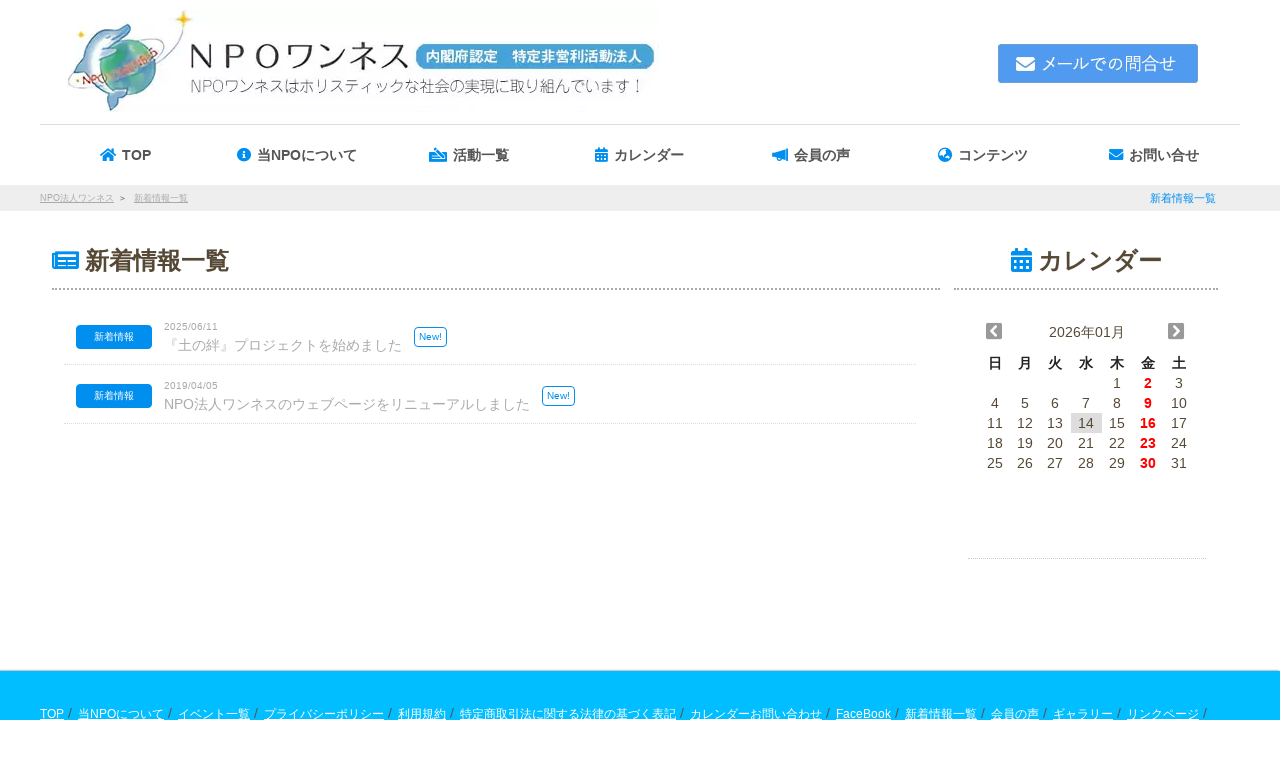

--- FILE ---
content_type: text/html; charset=utf-8
request_url: https://npo-oneness.com/news_list.php
body_size: 4702
content:
<!DOCTYPE html>
<html lang='ja'>
<head prefix="og: https://ogp.me/ns# fb: https://ogp.me/ns/fb# article: https://ogp.me/ns/article#">
<meta charset='UTF-8'>

<meta http-equiv='Pragma' content='no-cache'>
<meta http-equiv='cache-control' content='no-cache'>

<meta name='keywords' content='NPO法人ワンネス' id='id_meta_keywords'>
<meta http-equiv='X-UA-Compatible' content='IE=edge' />
<meta http-equiv='content-language' content='ja' id='id_meta_language' />
<meta name='description' content='NPO法人ワンネス 新着情報一覧'>
<meta property='og:description' content='NPO法人ワンネス 新着情報一覧'>
<meta name="twitter:description" content='NPO法人ワンネス 新着情報一覧'>

<meta name='viewport' content='width=1500,user-scalable=yes'>
<title>新着情報一覧 | NPO法人ワンネス</title>
<link rel='canonical' href='https://npo-oneness.com/news_list.php' id='id_canonical'>
<meta property="og:locale" content="ja_JP" id="id_meta_og_locale">
<meta property="og:title" content="新着情報一覧 | NPO法人ワンネス">
<meta property="og:type" content="website">
<meta property="og:url" content="https://npo-oneness.com/news_list.php">
<meta property="og:image" content="https://npo-oneness.com/img/og_image.jpg">
<meta property="og:site_name" content="NPO法人ワンネス">
<meta name="twitter:card" content="summary_large_image">
<meta name="twitter:site" content="NPO法人ワンネス">
<meta name="twitter:title" content="新着情報一覧 | NPO法人ワンネス">
<meta name="twitter:image" content="https://npo-oneness.com/img/og_image.jpg">

<link rev='MADE' href='mailto:contact@npo-oneness.com'>
<link rel='alternate' type='application/rss+xml' title='ROR' href='https://npo-oneness.com/sitemap.php'>
<link rel='dns-prefetch' href='https://manage.serasapo.com/'>

<link rel='icon' href='https://npo-oneness.com/img/logo_ico.gif'>
<link rel='start index contents' href='https://npo-oneness.com/'>
<link rel='dns-prefetch' href='//ajax.googleapis.com' />
<!-- <script src='//ajax.googleapis.com/ajax/libs/jquery/1/jquery.js'></script> -->
<script src='//ajax.googleapis.com/ajax/libs/jquery/1.8.3/jquery.min.js'></script>
<!-- <script src='//ajax.googleapis.com/ajax/libs/jquery/3.2.1/jquery.min.js'></script> -->
<script type='text/javascript'>
var page = 'news_list';
var site_url = 'https://npo-oneness.com/';
var is_mobile = false
var nlogin = false
</script>
<link id='id_link_common_css' href='https://manage.serasapo.com/func/css.php?un=oneness&amp;st=5&amp;cl=-1&amp;p=news_list&amp;pt=&amp;rt=2&amp;tm=260114094854' rel='stylesheet' rel='preload'><link href='https://npo-oneness.com/orner/orner.css?tm=20210708180005' rel='stylesheet'>
<style type='text/css'>
div#slideshow.slide_hole{
height:560px;
}
</style>
</head><body style="" class='news_list page_news_list dev_pc pain_right'>

				<div id='sub_window'>
					<div class='sub_window_titlebar'>
						<span id='sub_window_caption'></span>
						<a class='link' role='button' onclick="$('#sub_window_contents').html(''); $('#sub_window').css('visibility','hidden'); $('#id_area_glass').remove();" id='id_sub_window_close_button'>
							<i class='fas fa-times-circle'></i>
						</a>
					</div>
					<div id='sub_window_contents' class='sub_window_contents'></div>
				</div>
			<header class='header-container menu_bar_top' id='header-top'><div class='header_bg'>
								<div class='header_bg_inner'>
									<div class='header_link_top'><a href='https://npo-oneness.com/' rel='top'><img src='https://npo-oneness.com/image_resize.php?size=o&file=top_image.webp' alt=' | NPO法人ワンネス' id='id_logo_image' width='600' height='103'></a></div>
								<div class='header_tel_top'><a href='https://npo-oneness.com/inquiry.php'>			<img src='https://npo-oneness.com/orner/img/header_tel.jpg' alt=' | NPO法人ワンネス' id='id_header_tel' lazyload='on' loading='lazy' width='247' height='64'></a>
								</div>
						</div></div>
					<div id='id_all_kuru'></div>
					<nav id='menu' class='text_menu_bar'>			<ul id='main_menu'><li id='idmntpt'><a href='https://npo-oneness.com/' rel='top'><div id='Image1' class='button'>TOP</div></a></li>				<li id='idmninf'><a href='https://npo-oneness.com/info.php'><div alt='' id='Image2' class='button'>当NPOについて</div></a></li><li id='idmnmn' onmouseEnter=" $('#sub_menu').css('visibility','visible'); " onclick=" $('#sub_menu').css('visibility','visible'); " onmouseLeave=" $('#sub_menu').css('visibility','hidden'); "><a class='link' role='button'><div id='Image3' class='button'>活動一覧</div></a><ul class='submenu submenu_menu' id='sub_menu'><li class='menu_group' id='id_menu_group110'><a href='menu-g110-lg-id110.htm'><b>主な活動内容</b></a></li><li class='menu_group' id='id_menu_group111'><a href='menu-g111-lg-id111.htm'><b>暮らしのトラブル無料相談</b></a></li></ul></li>		<li id='idmncld' onmouseenter=" $('#sub_event').css('visibility','visible');" onclick=" $('#sub_event').css('visibility','visible'); " onmouseLeave=" $('#sub_event').css('visibility','hidden'); "><a href='https://npo-oneness.com/calendar.php'><div id='Image4' class='button'>カレンダー</div></a>			<ul class='submenu' id='sub_event'>
								<li id='idmncldcld'><a href='https://npo-oneness.com/calendar.php'>カレンダー</a></li>
						<li id='idmncldevt'><a href='https://npo-oneness.com/event_list.php'>イベント一覧</a></li>				
							</ul>
				</li>
				<li id='idmnvce'><a href='https://npo-oneness.com/voice.php'><div alt='会員の声' id='Image5' class='button'>会員の声</div></a></li>		<li id='idmncon' onmouseEnter=" $('#sub_contents').css('visibility','visible'); " onclick=" $('#sub_contents').css('visibility','visible'); " onmouseLeave=" $('#sub_contents').css('visibility','hidden'); "><a class='link' role='button' title='コンテンツ'><div id='Image6' class='button'>コンテンツ</div></a>				<ul class='submenu' id='sub_contents'>						<li id='id_submenu_facebook'><a href='https://www.facebook.com/357774337610054' target='_blank'>facebook</a></li>				<li id='id_submenu_link' title='リンクページ'><a href='https://npo-oneness.com/link.php'>リンクページ</a></li>				<li id='id_submenu_gallery'><a href='https://npo-oneness.com/gallery.php'>ギャラリー</a></li>				<li id='id_submenu_faq'><a href='https://npo-oneness.com/faq.php'>よくある質問(ＦＡＱ)</a></li>
							</ul>
						</li>
				<li id='idmninq' onmouseEnter=" $('#sub_inq').css('visibility','visible');" onclick=" $('#sub_inq').css('visibility','visible');" onmouseLeave="$('#sub_inq').css('visibility','hidden'); "><a href='https://npo-oneness.com/inquiry.php'><div alt='カレンダーお問い合わせ' id='Image7' class='button'>お問い合せ</div></a>			</li>			</ul>		</nav>
						<div id='header-line'>
							<div id='id_srsp_pankuzu'>
								<h1 class='srsp'>新着情報一覧</h1>
								<div id='pankuzu'>
			<ul>
				<li>
					<a href='https://npo-oneness.com/'>
						<span>NPO法人ワンネス</span>
					</a>
				</li>
		
				<li>
			
					<a href='https://npo-oneness.com/index.php'>
				<span>新着情報一覧</span>
					</a>
			
				</li>
			
			</ul>
		
			<script type="application/ld+json">
			{
				"@context": "https://schema.org",
				"@type": "BreadcrumbList",
				"itemListElement": [
					{
						"@type": "ListItem",
						"position": 1,
						"name": "NPO法人ワンネス",
						"item": "https://npo-oneness.com/"
					}
		
					,{
						"@type": "ListItem",
						"position": 2,
						"name": "新着情報一覧",
			
					"item": "https://npo-oneness.com/index.php"
				
					}
			
			]
		}
		</script>
		</div>
							</div>
							<input type='hidden' id='id_device' value='pc'>
						</div>
					</header><div id='hole_top_image'></div><div class='hole_contents slide_image'><div id='top_slide_image'></div></div><div id='container' class='container_contents'><main id='left_contents'>
	<section id='id_sec_news' class=''><h2 class='midashi_news h2_midashi page_title'>新着情報一覧</h2>
<ul class='logo'>
<li class='news no_logo cat-1'> <span class='news_header'>
						<span class='icon_cat icon_cat-1'></span>
					</span>
					<a href='https://npo-oneness.com/news-367.htm' title='『土の絆』プロジェクトを始めました 新着情報' target=''>
				<span class='update_date'>2025/06/11</span>
						<span class='title'>『土の絆』プロジェクトを始めました</span>
					</a>
				</li>
			<li class='news no_logo cat-1'> <span class='news_header'>
						<span class='icon_cat icon_cat-1'></span>
					</span>
					<a href='https://npo-oneness.com/news-366.htm' title='NPO法人ワンネスのウェブページをリニューアルしました 新着情報' target=''>
				<span class='update_date'>2019/04/05</span>
						<span class='title'>NPO法人ワンネスのウェブページをリニューアルしました</span>
					</a>
				</li>
			</ul>
</section></main>
<div id='id_title_calendar_empty' class='empty'></div><aside id='right_contents'><div id='id_sub_pain_calendar' class='right_contents_child'><div class='right_pain_calendar sub_c_event_t'><h3 class='midashi_calendar h3_midashi'>カレンダー</h3></div><div id='sub_c_event_c'><div id='calendar'><div id='cal_ym'><a class='link button' role='button' title='前の月へ' onclick="write_event('2025','12')" class='left_arrow'><i class='fas fa-chevron-square-left fa-fw fa-lg'></i></a><span class='day_cal'>　2026年01月</span>　<a class='link button' role='button' title='次の月へ' onclick="write_event('2026','2')" class='right_arrow'><i class='fas fa-chevron-square-right fa-fw fa-lg'></i></a></div><table cellspacing="0" cellpadding="0" border="0" class="calendar"><tr><th>日</th><th>月</th><th>火</th><th>水</th><th>木</th><th>金</th><th>土</th></tr><tr><td>&nbsp;</td><td>&nbsp;</td><td>&nbsp;</td><td>&nbsp;</td><td>1</td><td class='teikyubi'>2</td><td>3</td></tr><tr><td>4</td><td>5</td><td>6</td><td>7</td><td>8</td><td class='teikyubi'>9</td><td>10</td></tr><tr><td>11</td><td>12</td><td>13</td><td class="today">14</td><td>15</td><td class='teikyubi'>16</td><td>17</td></tr><tr><td>18</td><td>19</td><td>20</td><td>21</td><td>22</td><td class='teikyubi'>23</td><td>24</td></tr><tr><td>25</td><td>26</td><td>27</td><td>28</td><td>29</td><td class='teikyubi'>30</td><td>31</td></tr></table></div><ul id='id_right_contents_event_list'><li></li></ul></div></div></aside><!--right_contents-->
			<script type='application/ld+json'>
			{     "@context": "https://schema.org",
			"@type":"Organization",

			"name":"NPO法人ワンネス",
			"address": { "@type": "PostalAddress", "addressCountry": "JP",  "name": "大阪府守口市東光町２－７－１０" },
			"telephone":"+81-90-6264-4757",
			"email":"contact@npo-oneness.com",
			"image":"https://npo-oneness.com/image_resize.php?size=o&file=info/",
			"founder":  , 
			"description":"NPO法人ワンネス"
			    ,"legalName":"NPO法人ワンネス"
}
			</script>
		</div><!--containerここまで-->
    <footer class='footer'>
     <div class='footer_sitemap'>
  
      <ul class='site_map' id='id_site_map_ul'>
       <li id='id_site_map_top'><a href='https://npo-oneness.com/' rel='top'>TOP</a></li>
       <li id='id_site_map_info'><a href='https://npo-oneness.com/info.php'>当NPOについて</a></li>
   </a></li>    <li id='id_site_map_event_list'><a href='https://npo-oneness.com/event_list.php'>イベント一覧</a></li> <li id='id_site_map_privacy'><a href='https://npo-oneness.com/privacy.php'>プライバシーポリシー</a></li> <li id='id_site_map_site_policy'><a href='https://npo-oneness.com/site_policy.php'>利用規約</a></li> <li id='id_site_map_tokutei'><a href='https://npo-oneness.com/tokutei.php'>特定商取引法に関する法律の基づく表記</a></li>  <li id='id_site_map_inquiry'><a href='https://npo-oneness.com/inquiry.php'>カレンダーお問い合わせ</a></li>  <li id='id_site_map_facebook'><a href='https://www.facebook.com/357774337610054' target='_blank'>FaceBook</a></li>  <li id='id_site_map_news_list'><a href='https://npo-oneness.com/news_list.php'>新着情報一覧</a></li> <li id='id_site_map_voice'><a href='https://npo-oneness.com/voice.php'>会員の声</a></li><li><a href='https://npo-oneness.com/gallery.php'>ギャラリー</a></li>
       <li id='id_site_map_link'><a href='https://npo-oneness.com/link.php' title='外部の関係・友達サイトへ'>リンクページ</a></li>
       <li id='id_site_map_faq'><a href='https://npo-oneness.com/faq.php'>よくある質問(ＦＡＱ)</a></li>
   </ul>
       <address>
        <div class='copyright' itemscope itemtype='https://schema.org/Organization'>TEL:<span>090-6264-4757</span><br>
   <div id='footer_address'>住所:<span class='zip'></span><span class='address'>大阪府守口市東光町２－７－１０</span><br></div>   Copyright(C) 2026&nbsp;<a href='https://npo-oneness.com/' title='|NPO法人ワンネス'>NPO法人ワンネス</a> All Rights Reserved<br></address><div id='id_footer_sns_icon'> <a href='https://www.facebook.com/357774337610054' target='_blank' title='NPO法人ワンネス公式 FaceBook' class='btn'><i class='fab fa-facebook fa-3x fa-fw'></i></a></div></div>
    <script type='text/javascript'>
     $(document).ready(function() { 
      $.post('https://npo-oneness.com/ajx_analytics.php', {'url':location.href, 'page':'news_list', 'param':'[]','ref':'', 'ua':'Mozilla/5.0 (Macintosh; Intel Mac OS X 10_15_7) AppleWebKit/537.36 (KHTML, like Gecko) Chrome/131.0.0.0 Safari/537.36; ClaudeBot/1.0; +claudebot@anthropic.com)' }, function(res){
      });
     });
    </script>
   </footer>
    <div id='id_script_out'></div>
  <script type='application/ld+json'>{
    "@context": "https://schema.org",
    "@type": "SiteNavigationElement",
    "name": [
        "TOP",
        "\u00e5\u00bd\u0093NPO\u00e3\u0081\u00ab\u00e3\u0081\u00a4\u00e3\u0081\u0084\u00e3\u0081\u00a6",
        "\u00e3\u0082\u00ab\u00e3\u0083\u00ac\u00e3\u0083\u00b3\u00e3\u0083\u0080\u00e3\u0083\u00bc",
        "\u00e3\u0082\u00ab\u00e3\u0083\u00ac\u00e3\u0083\u00b3\u00e3\u0083\u0080\u00e3\u0083\u00bc",
        "\u00e3\u0082\u00a4\u00e3\u0083\u0099\u00e3\u0083\u00b3\u00e3\u0083\u0088\u00e4\u00b8\u0080\u00e8\u00a6\u00a7",
        "\u00e4\u00bc\u009a\u00e5\u0093\u00a1\u00e3\u0081\u00ae\u00e5\u00a3\u00b0",
        "\u00e3\u0083\u00aa\u00e3\u0083\u00b3\u00e3\u0082\u00af\u00e3\u0083\u009a\u00e3\u0083\u00bc\u00e3\u0082\u00b8",
        "\u00e3\u0082\u00ae\u00e3\u0083\u00a3\u00e3\u0083\u00a9\u00e3\u0083\u00aa\u00e3\u0083\u00bc",
        "\u00e3\u0082\u0088\u00e3\u0081\u008f\u00e3\u0081\u0082\u00e3\u0082\u008b\u00e8\u00b3\u00aa\u00e5\u0095\u008f(\u00ef\u00bc\u00a6\u00ef\u00bc\u00a1\u00ef\u00bc\u00b1)",
        "\u00e3\u0081\u008a\u00e5\u0095\u008f\u00e3\u0081\u0084\u00e5\u0090\u0088\u00e3\u0081\u009b"
    ],
    "url": [
        "https://npo-oneness.com/",
        "https://npo-oneness.com/info.php",
        "https://npo-oneness.com/calendar.php",
        "https://npo-oneness.com/calendar.php",
        "https://npo-oneness.com/event_list.php",
        "https://npo-oneness.com/voice.php",
        "https://npo-oneness.com/link.php",
        "https://npo-oneness.com/gallery.php",
        "https://npo-oneness.com/faq.php",
        "https://npo-oneness.com/inquiry.php"
    ]
}</script>
<script type='text/javascript'>
$(document).ready(function() { 
$('#id_event_map').hide();
$('div#map').hide();
});
</script>

   </body>
   </html>
  
   <script type='text/javascript'>
    $(document).ready(function() { 
     $('p:empty').remove();
     var now = new Date();
     $('.add_param_time').each(function(index, element){
      $(element).attr('href',$(element).attr('href')+'?tm='+now.getMinutes()+now.getSeconds());
     });
    });
  
   </script>
   <script charset='UTF-8' src='https://npo-oneness.com/js/script.js' defer></script>
   <script charset='UTF-8' src='https://npo-oneness.com/resource/lightbox_plus.js' defer></script>
  
   <link href='https://manage.serasapo.com/css/fontawesome/v5.15.1/css/all.min.css' rel='stylesheet' rel='preload'>
   <link href='https://manage.serasapo.com/css/fontawesome/font-awesome-animation.css' rel='stylesheet' rel='preload'>
   <link href='https://manage.serasapo.com/css/fontawesome/v5.15.1/webfonts/fa-brands-400.woff2' as='font' type='font/woff2' crossorigin='anonymous'>
   <link  href='https://manage.serasapo.com/css/fontawesome/v5.15.1/webfonts/fa-solid-900.woff2' as='font' type='font/woff2' crossorigin='anonymous'>
   <link  href='https://manage.serasapo.com/css/fontawesome/v5.15.1/webfonts/fa-regular-400.woff2' as='font' type='font/woff2' crossorigin='anonymous'>
   <link rel='stylesheet' href='https://npo-oneness.com/resource/lightbox.css' media='screen,tv'>
  

--- FILE ---
content_type: text/css
request_url: https://npo-oneness.com/orner/orner.css?tm=20210708180005
body_size: -53
content:
div.header_tel_top{
	margin-top:23px;
}

--- FILE ---
content_type: text/css;charset=UTF-8
request_url: https://manage.serasapo.com/func/css.php?un=oneness&st=5&cl=-1&p=news_list&pt=&rt=2&tm=260114094854
body_size: 30310
content:
@charset "utf-8";
@font-face {
font-family: 'Font Awesome 5 Brands';
font-style: normal;
font-weight: 400;
src: url('https://manage.serasapo.com/css/fontawesome/v5.15.4/webfonts/fa-brands-400.woff2') format('woff2');
font-display: swap;
}
@font-face {
font-family: 'Font Awesome 5 Solid';
font-style: normal;
font-weight: 900;
src:url('https://manage.serasapo.com/css/fontawesome/v5.15.4/webfonts/fa-solid-900.woff2') format('woff2')
}
@font-face {
font-family: 'Font Awesome 5 Regular';
font-style: normal;
font-weight: 900;
src:url('https://manage.serasapo.com/css/fontawesome/v5.15.4/webfonts/fa-regular-400.woff2') format('woff2')
}
:root{
--header_color: #000000;
--string_color: #554835;
--midashi_color: var(--string_color);
--strong_color: #018fef;
--link_color: #AAA;
--visited_color: #AAA;
--main_color: #242223;
--sub_color: #f0fcff;
--midashi_icon_color: #018fef;
--sub_sub_color: #f0fcff;
--sub_color2: #f0fcff;
--back_color: #FFFFFF;
--back_color2: #EEEEEE;
--menu_back_color: white;
--menu_back_color2: #EEEEEE;
--caution: #1f50a0;
--text_bg_color:  #FFFFFF;
--text_bg_color2:  #F5F5F5;
--red:  red;
--menu_height: 78;
--mn_txt_indnt: 15;
--top_border_color: #242223;
--single_pain_width: 1200;
--main_pain_width: 912;
--sub_pain_width: 264;
--back_color2: #EEEEEE;
--font_minchou: 游明朝,"Yu Mincho",YuMincho,"Hiragino Mincho ProN","Hiragino Mincho Pro",HGS明朝E,メイリオ,Meiryo,serif;
--font_gothic: 'Helvetica Neue',Arial,'Hiragino Kaku Gothic ProN','Hiragino Sans',Meiryo,sans-serif;
--font_awesome: 'Font Awesome 5 PRO';
}
html{
width:100%;
}
body {
color: var(--string_color);
margin: 0px;
padding: 0px;
text-align: center;
font: 13px 'Helvetica Neue',Arial,'Hiragino Kaku Gothic ProN','Hiragino Sans',Meiryo,sans-serif;
line-height: 1.7;
overflow-x:hidden;
width:100%;
}
section,div,span,h1,h2,h3,h4,h5,ul,li,ol,img
{
box-sizing:border-box;
}
img.obj_fit_cover{
object-fit:cover;
object-position:center;
}
img.obj_fit_contain{
object-fit:contain;
object-position:center;
}
address{
font-style:normal;
}
section {
width:100%;
padding-bottom:24px;
box-sizing:border-box;
}
div.hr{
height:1px;
width:600px;
clear:both;
margin-bottom:24px;
padding-left:24px;
padding-right:24px;
box-sizing:border-box;
text-align:center;
display:block;
border-bottom:1px dotted #AAA;
}
span.hyphen{
}
span.hyphen:before{
margin-left:4px;
content: "-";
}
div.full_width_icon{
width:100%;
font-size:4.0rem;
text-align:center;
padding:0px;
}
div.hr_border{
height:1px;
width:95%;
clear:both;
margin-top:24px;
margin-bottom:0px;
text-align:center;
display:block;
border-bottom:1px solid #AAA;
}
ul.flxrow,
div.flxrow
{
display:flex;
display:flex-box;
flex-flow:row wrap;
-webkit-flex-flow:row wrap;
-moz-flex-flow:row wrap;
-ms-flex-flow:row wrap;
}
ul.algitmcnt,
div.algitmcnt
{
align-items:center;
-webkit-align-items:center;
-ms-align-items:center;
-moz-align-items:center;
}
ul.jc-f-end,
div.jc-f-end
{
justify-content:flex-end;
-webkit-justify-content:flex-end;
-moz-justify-content:flex-end;
-ms-justify-content:flex-end;
}
ul.jc-s-around,
div.jc-s-around
{
justify-content:space-around;
-webkit-justify-content:space-around;
-moz-justify-content:space-around;
-ms-justify-content:space-around;
}
ul.jc-cnt,
div.jc-cnt
{
justify-content:center;
-webkit-justify-content:center;
-moz-justify-content:center;
-ms-justify-content:center;
}
ul.jc-str,
div.jc-str
{
justify-content:stretch;
-webkit-justify-content:stretch;
-moz-justify-content:stretch;
-ms-justify-content:stretch;
}
ul.jc-s-btwn,
div.jc-s-btwn
{
justify-content:space-between;
-webkit-justify-content:space-between;
-moz-justify-content:space-between;
-ms-justify-content:space-between;
}
.flex-row-nowrap-center-center{
display:-webkit-box;
display:-moz-box;
display:box;
display:-webkit-flex;
display:flex;
display: -ms-flexbox;
flex-flow: row nowrap;
-webkit-flex-flow: row nowrap;
-woz-flex-flow: row nowrap;
-ms-flex-flow: row nowrap;
align-items: center;
-webkit-align-items: center;
-woz-align-items: center;
-ms-align-items: center;
justify-content:center;
-webkit-justify-content:center;
-moz-justify-content:center;
-ms-flex-pack: center;
}
a.link,
a.link:visited
{
color:blue;
cursor:pointer;
text-decoration:underline;
}
a.outer_link::after{
margin-left:6px;
font-family: var(--font_awesome);
content: '\f35d';
color: var(--strong_color);
}
a.download_link::after{
margin-left:6px;
font-family: var(--font_awesome);
content: '\f56d';
color: var(--strong_color);
}
a.no_deco{
text-decoration:none;
}
select{
padding: 6px !important;
}
select + select{
margin-left: 6px;
}
table.def.custom_field_innner_table{
width: 100%;
}
.alg-left,
.alg-left li
{
text-align:left !important;
}
.alg-c{
text-align:center !important;
}
.alg-right{
text-align:right !important;
}
.i-block{
display:inline-block;
}
.fix_hide{
display: none !important;
visibility: hidden !important;
}
.after_colon::after{
content: '：';
color: var(--strong_color);
}
div.kuru{
width:100%;
height:100%;
max-width:100vw;
display:block;
overflow-x:hidden;
overflow-y:hidden;
text-align:center;
display:flex;
display:-webkit-flex;
flex-flow:row nowrap;
-webkit-flex-flow:row wrap;
-moz-flex-flow:row wrap;
-ms-flex-flow:row wrap;
justify-content:center;
-webkit-justify-content:center;
-moz-justify-content:center;
-ms-justify-content:center;
align-items:center;
-webkit-align-items:center;
-moz-align-items:center;
-ms-align-items:center;
}
div.kuru > i{
margin-left:auto;
margin-right:auto;
}
.icon_mail::before{
content: '\f0e0';
font-family: var(--font_awesome);
margin-right: 6px;
}
.icon_key::before{
content: '\f084';
font-family: var(--font_awesome);
margin-right: 6px;
}
.icon_user::before{
content: '\f007';
font-family: var(--font_awesome);
margin-right: 6px;
}
.icon_users::before{
content: '\f0c0';
font-family: var(--font_awesome);
margin-right: 6px;
}
.icon_pdf::before{
font-family: var(--font_awesome);
font-size: 1.1rem;
margin-right: 6px;
content: '\f1c1';
}
.icon_after_pdf::after{
font-family: var(--font_awesome);
font-size: 1.1rem;
margin-left: 4px;
content: '\f1c1';
}
.icon_doc::before{
font-family: var(--font_awesome);
font-size: 1.1rem;
margin-right: 6px;
content: '\f1c2';
}
.icon_after_doc::after{
font-family: var(--font_awesome);
font-size: 1.1rem;
margin-left: 4px;
content: '\f1c2';
}
.icon_excel::before{
font-family: var(--font_awesome);
font-size: 1.1rem;
margin-right: 6px;
content: '\f1c3';
}
.icon_after_excel::after{
font-family: var(--font_awesome);
font-size: 1.1rem;
margin-left: 4px;
content: '\f1c3';
}
.icon_download::before{
font-family: var(--font_awesome);
font-size: 1.1rem;
margin-right: 4px;
content: '\f381';
}
div.hr_arrow,
div.hr_arrow_small
{
    background-image:url("https://manage.serasapo.com/img/c_img/simple_w_luxury_black/flow_arrow.gif");
    background-repeat:no-repeat;
height:12px;
width:590px;
clear:both;
margin:16px 0px 24px 8px;
text-align:center;
display:block;
}
span.yen::after{
margin-left: 4px;
content: '円';
}
div.bd{
height: 0px;
border-bottom: 1px dotted #AAA;
margin-top: 24px;
margin-bottom: 18px;
width:95%;
display:block;
}
div.hidden_text{
width:100%;
display:block;
overflow:hidden;
}
div.hidden_text h3{
font-size:18px;
margin:6px 0px;
color:var(--strong_color);
text-shadow: 1px 1px 1px #FFFFFF,1px 1px 1px #777;
}
.fix_menu {
position:fixed;
z-index:6;
box-shadow:0px 8px 10px #555555;
opacity:0.85;
top:0px;
}
a:link{
color: var(--link_color);
}
a:hover{
color: var(--link_color);
}
a:visited{
color: var(--visited_color);
} 
a:active{
color: var(--visited_color);
} 
h1,h2,h3,h4p,ul,li{
margin: 0px;
padding: 0px;
}
h1,h2{
clear:both;
}
.mgn0{
margin: 0px;
}
.pad0{
padding: 0px;
}
.pad6{
padding: 6px;
}
.pad12{
padding: 12px;
}
.pad24{
padding: 24px;
}
.border_bottom{
border-bottom: 1px solid #AAAAAA;
}
h3{
font-size:16px;
color:var(--strong_color);
    text-shadow: 0px 0px 1px #FFFFFF, 0px 0px 1px #FFFFFF, 0px 0px 2px #EEEEEE;
}
i.fa,
i.fas,
i.far,
i.fal
{
margin-right:4px;
color:var(--strong_color);
}
td > a > i.fa,
td > a > i.fas,
td > a > i.far,
td > a > i.fal
{
margin:0px !important;
}
i.fa.right{
margin-right:0px;
margin-left:4px;
}
h2,h3,h4
{
    font-feature-settings : "palt";
}
div.ruby{
font-size:1.2rem;
line-height:1.6rem;
text-align:center;
margin-bottom:4px;
}
#id_top_image_title div.ruby{
color:#EEEEEE;
margin-bottom:6px;
font-weight:normal;
}
.button{
cursor:pointer;
opacity:1.0;
}
.button:hover{
opacity:0.7;
}
ul{
list-style-type: none;
}
ul.disc{
list-style-type:disc;
list-style-position:outside;
padding-left:18px;
margin-top:12px;
margin-bottom:12px;
display:flex;
display:-webkit-flex;
flex-flow:column nowrap;
-webkit-flex-flow:column nowrap;
-moz-flex-flow:column nowrap;
-ms-flex-flow:column nowrap;
justify-content:flex-start;
-webkit-justify-content:flex-start;
-moz-justify-content:flex-start;
-ms-justify-content:flex-start;
align-items:flex-start;
-webkit-align-items:flex-start;
-moz-align-items:flex-start;
-ms-align-items:flex-start;
}
img {
border: none;
vertical-align: bottom;
}
strong {
color: var(--strong_color);
font-weight: 700;
}
strong.red{
color:red;
}
br.double{
line-height: 3.4;
}
br.triple{
line-height: 5.1;
}
br.quad{
line-height: 6.8;
}
table{
    border-collapse:collapse;
}
p{
padding:0px;
padding-left:6px;
margin:8px 0px;;
}
p.text{
display:block;
margin:0px;
padding:0px;
padding-left:12px;
padding-bottom: 5px;
padding-top: 5px;
margin-bottom:12px;
width:612px;
}
ol{
width:90%;
}
.bg-overlay{
position:relative;
}
.bg-overlay:before {
content: "";
display: block!important;
position: absolute;
top: 0;
left: 0;
width: 100%;
height: 100%;
background: rgba(0,0,0,.39);
-webkit-transform-style: preserve-3d;
transform-style: preserve-3d;
}
.bg-overlay > *{
position: relative;
}
header.header-container{
width: 984px;
margin-right: auto;
margin-left: auto;
margin-bottom:0px;
text-align: left;
border-top:1px solid #FFF;
background-color:#FFFFFF;
overflow-y:hidden;
overflow-x:hidden;
display: -webkit-flex;
display: -moz-flex;
display: -ms-flex;
display: -o-flex;
display: flex;
flex-flow:column nowrap;
-webkit-flex-flow:column nowrap;
-moz-flex-flow:column nowrap;
-ms-flex-flow:column nowrap;
align-items:center;
-webkit-align-items:center;
-moz-align-items:center;
-ms-align-items:center;
justify-content:center;
-webkit-justify-content:center;
-moz-justify-content:center;
-ms-justify-content:center;
}
header.header-container div.header_bg{
width:945px;
background-color:#000000;
overflow:hidden;
text-decoration:none;
border:0px none;
margin-right: auto;
margin-left: auto;
margin-top:9px;
margin-bottom:0px;
text-align:center;
clear:both;
}
#menu_hide_button,
#mobile_menu_down{
display:none;
}
#id_textarea_link{
width:100%;
height:64px;
margin-top:12px;
}
h1 {}
h1.srsp {
font-size: 7px;
color: var(--strong_color);
text-align:right;
width:auto;
margin-right:24px;
float:right;
font-weight:400;
overflow-y:hidden;
}
h4{
color: var(--strong_color);
font-weight: 700;
font-size:14px;
margin-bottom:6px;
}
div.header_link_top{
float:left;
overflow:hidden;
text-decoration:none;
margin-bottom:12px;
}
div.header_link_top a{
overflow:hidden;
display:block;
}
div.header_tel_top{
float:right;
overflow:hidden;
text-decoration:none;
}
div.header_tel_top a{
overflow:hidden;
display:block;
}
body.dev_pc div.header_tel_top a.text_mail{
font-size:1.2rem;
line-height:2.8rem;
text-decoration:none;
padding:4px 18px;
border:1px solid var(--strong_color);
border-radius:6px;
display:block;
text-align:center;
}
body.dev_pc div.header_tel_top a.text_mail,
body.dev_pc div.header_tel_top a.text_mail > i
{
color: var(--strong_color);
}
body.dev_pc div.header_tel_top a.text_mail > i{
margin-right: 6px;
}
#header-line{
width:100%;
overflow-y:auto;
overflow-x:hidden;
display:block;
background-color:transparent;
text-align:center;
}
#header-line #id_srsp_pankuzu{
margin-left:auto;
margin-right:auto;
width:986px;
}
body.dev_pc div#header-line.menu_bottom {
background-color: #CCCCCC;
width: 100%;
text-align: center;
padding: 6px 0px;
overflow-x: hidden;
font-size:11px;
}

#menu{
width:945px;
height:78px;
margin:0px;
margin-left:auto;
margin-right:auto;
background-color:#FFF;
clear:both;
display:block;
z-index:2;
}
#menu ul {
width:100%;
margin:0px;
margin-left:auto;
margin-right:auto;
background-color:#FFF;
height:auto;
overflow-y:auto;
display: flex;
display: -webkit-flex;
display: -ms-flex;
display: -moz-flex;
flex-flow:row nowrap;
-webkit-flex-flow:row nowrap;
-ms-flex-flow:row nowrap;
-moz-flex-flow:row nowrap;
-webkit-justify-content:center;
-ms-justify-content:center;
-moz-justify-content:center;
align-items:flex-start;
-webkit-align-items:flex-start;
-ms-align-items:flex-start;
-moz-align-items:flex-start;
}
#menu li,#menu ul {
padding-bottom: 0px;
clear:right;
}
#menu li,
#menu ul ul{
margin:0px;
float: left;
text-align:left;
}
#menu > li > a{
width:135px;
height:78px;
display:block;
}
#menu ul.submenu{
min-width:200px;
width:auto;
height:auto;
overflow-x:visible;
overflow-y:hidden;
background:none;
font-size:12px;
visibility:hidden;
z-index:9999;
position:absolute;
opacity: 0.87;
box-shadow: 2px 2px 8px #000;
-moz-box-shadow: 2px 2px 8px #000;
-webkit-box-shadow: 2px 2px 8px #000;
overflow:hidden;
font-size:14px;
margin-top:-1px;
display:-webkit-box;
display:-moz-box;
display:box;
display:-webkit-flex;
display:flex;
display: -ms-flexbox;
flex-flow:column nowrap;
-webkit-flex-flow:column nowrap;
-moz-flex-flow:column nowrap;
-ms-flex-flow:column nowrap;
justify-content:flex-start;
-webkit-justify-content:flex-start;
-moz-justify-content:flex-start;
-ms-justify-content:flex-start;
align-items:flex-start;
-webkit-align-items:flex-start;
-moz-align-items:flex-start;
-ms-align-items:flex-start;
}
#menu ul.submenu > li{
z-index:9999;
width:100%;
height:auto;
background-color:transparent;
}
#menu ul.submenu > li > a{
box-sizing:border-box;
width:100%;
height:auto;
display:block;
color:#FFFFFF;
text-decoration:none;
padding:0px 18px;
background-color:transparent;
line-height:28px;
background-color:white;
}
#menu ul.submenu > li > a:hover{
background-color:var(--main_color)};
color:#FFFFFF;
}
body.dev_pc #menu ul.submenu{
padding-top:6px;
padding-bottom:6px;
background-color:white;
}
body.dev_pc #menu ul.submenu > li:only-child{
height:46px;
}
body.dev_pc #menu ul.submenu > li:only-child > a{
height:100%;
padding-top:6px;
padding-bottom:6px;
}
#menu ul.submenu_menu > li.menu_det > a {
background-color:#EEEEEE;
}
#menu ul.submenu_menu > li.menu_det > a:hover {
background-color:var(--main_color)};
}
#menu ul.submenu_menu{
min-width:400px;
width:400px;
overflow-x:visible;
overflow-y:hidden;
background:none;
font-size:12px;
visibility:hidden;
z-index:9999;
position:absolute;
opacity: 0.87;
box-shadow: 2px 2px 8px #000;
-moz-box-shadow: 2px 2px 8px #000;
-webkit-box-shadow: 2px 2px 8px #000;
overflow:hidden;
font-size:14px;
margin-top:-1px;
display:-webkit-box;
display:-moz-box;
display:box;
display:-webkit-flex;
display:flex;
display: -ms-flexbox;
flex-flow:column nowrap;
-webkit-flex-flow:column nowrap;
-moz-flex-flow:column nowrap;
-ms-flex-flow:column nowrap;
justify-content:flex-start;
-webkit-justify-content:flex-start;
-moz-justify-content:flex-start;
-ms-justify-content:flex-start;
align-items:flex-start;
-webkit-align-items:flex-start;
-moz-align-items:flex-start;
-ms-align-items:flex-start;
}
#menu ul.submenu_menu > li{
z-index:9999;
width:100%;
height:auto;
}
#menu ul.submenu_menu > li > a{
width:100%;
height:auto;
display:block;
color:#FFFFFF;
text-decoration:none;
background-color:white;
padding:2px 12px;
}
#menu ul.submenu_menu > li.menu_det > a{
padding-left:16px;
}
#menu ul.submenu_menu > li > a:hover{
background-color:var(--main_color)};
color:#FFFFFF;
}
nav#menu.fix_menu{
width:100%;
text-align:center;
left:0px;
margin-bottom:0px;
}
nav#menu,
nav#menu.fix_menu
{
z-index: 102 !important;
}

nav#menu.text_menu_bar{
height:auto;

background-color:white;
width:100%;
text-align:center;
}
nav#menu.text_menu_bar > ul#main_menu{
margin-left:auto;
margin-right:auto;
height:auto;
z-index:99;
overflow:hidden;
border-top:1px solid #DDDDDD;
}
nav#menu.text_menu_bar > ul#main_menu,
nav#menu.text_menu_bar > ul#main_menu > li,
nav#menu.text_menu_bar > ul#main_menu > li > a,
nav#menu.text_menu_bar > ul#main_menu > li > a > div
{
background-color:transparent;
}
nav#menu.text_menu_bar > ul#main_menu > li{
padding:0px;
}
nav#menu.text_menu_bar > ul#main_menu > li:hover{

background-color:white;
}
nav#menu.text_menu_bar > ul#main_menu > li > a > div
{
background-image:ur('') !important;
background-image:none !important;
text-align:center;
text-indent:0px;
height:100%;
color:var(--string_color);
font-weight:bold;
font-size:14.4px;
}
nav#menu.text_menu_bar > ul#main_menu > li > a{
display:inline-block;
padding:18px 6px;
background-color:transparent;
text-decoration:none;
font-size:12px;
height:100%;
box-sizing:border-box;
text-align:center;
width:100%;
display:block;
}

#Image1:before,
#Image2:before,
#Image3:before,
#Image4:before,
#Image5:before,
#Image6:before,
#Image7:before,
#Image8:before,
#Image9:before,
#Image10:before,
#Image11:before,
#Image12:before
{
font-family: var(--font_awesome);
color: var(--midashi_icon_color);
margin-right:6px;
}
#Image1:hover:before,
#Image2:hover:before,
#Image3:hover:before,
#Image4:hover:before,
#Image5:hover:before,
#Image6:hover:before,
#Image7:hover:before,
#Image8:hover:before,
#Image9:hover:before,
#Image10:hover:before,
#Image11:hover:before,
#Image12:hover:before
{
color:var(--strong_color);
}
#Image1:before{ content: '\f015' !important; }
#Image2:before{ content: '\f05a'; }
#Image3:before{ content: '\f872'; }
#Image4:before{ content: '\f073'; }
#Image5:before{ content: '\f675'; }
#Image6:before{ content: '\f57e'; }
#Image7:before{ content: '\f0e0'; }
nav#menu.text_menu_bar.fix_menu{
height:auto;
}
#menu ul.submenu_menu.fix_menu,
#menu ul.submenu.fix_menu
{
position:fixed;
top:52px;
}
div#hole_top_image {
width: 100%;
background-color: transparent;
background-position: center;
margin-left: auto;
margin-right: auto;
font-family: var(--font_minchou);
font-feature-settings: "palt" 1;
}
#id_sec_opening{
width:100%;
text-align:center;
}
#id_sec_opening h2,
#id_sec_opening div.text,
section.wide div.text
{
margin-left:auto;
margin-right:auto;
width:986px;
background-position:center;
}

body.dev_pc #id_opening + style + script + #container {
padding-top: 24px;
}
#container {
width: 986px;
margin-right: auto;
margin-left: auto;
margin-top: 0px;
margin-bottom: 0px;
border-left:1px solid #EEE;
border-right:1px solid #EEE;
border-top:0px none;
background-color:#FFF;
clear: both;
overflow-x:hidden;
overflow-y:auto;
box-shadow: none;
-webkit-box-shadow: none;
text-align: center;
box-sizing:border-box;
}
#container span.day{
font-weight: 700;
color:var(--strong_color);
font-size:15px;
display:block;
height:auto;
margin-bottom:4px;
text-align:left;
}
#container span.day_s{
font-weight: 700;
color:var(--strong_color);
font-size:13px;
}
#container span.time_s{
font-size:10px;
}
#container #right_contents span.day{
display:inline-block;
}
div#slideshow{
width:945px;
height:auto;
overflow:hidden !important;
text-align:center;
margin-left:auto;
margin-right:auto;
clear:both;
display:block;
padding:0px;
}
div#slideshow.slide_hole{
width:100%;
height:420px;
background-size:cover;
background-position:center;
}
div#slideshow.one_image.slide_hole,
div#hole_top_image.swiper
{
display:flex;
display:-webkit-flex;
flex-flow:column nowrap;
-webkit-flex-flow:column nowrap;
-moz-flex-flow:column nowrap;
-ms-flex-flow:column nowrap;
justify-content:center;
-webkit-justify-content:center;
-moz-justify-content:center;
-ms-justify-content:center;
align-items:center;
-webkit-align-items:center;
-moz-align-items:center;
-ms-align-items:center;

}
div#slideshow > img.top_image,
div#hole_top_image.swiper
{
width:100% !important;
height:auto;
min-height:100%;
visibility:visible !important;
object-fit:cover;
-webkit-object-fit:cover;
-moz-object-fit:cover;
-ms-object-fit:cover;
object-position:center center;
-webkit-object-position:center center;
-moz-object-position:center center;
-ms-object-position:center center;
z-index:2;
}
div#hole_top_image.swiper > div#id_top_image_title_area,
div#slideshow > div#id_top_image_title_area
{
width:800px;
max-width:90%;
background-color:rgba(0,0,0,0.4);
margin-left:auto;
margin-right:auto;
margin-top:auto;
margin-bottom:auto;
text-align:center;
padding:48px 24px;
z-index:101;
position:absolute;
transform: translate(-50%, -50%) !important;
top: 50% !important;
left: 50% !important;
}
body.dev_pc div#hole_top_image.swiper > div#id_top_image_title_area,
body.dev_pc div#slideshow > div#id_top_image_title_area
{
width:800px;
}
body.dev_mob div#hole_top_image.swiper > div#id_top_image_title_area,
body.dev_mob div#slideshow > div#id_top_image_title_area
{
width:calc(100% - 128px);
}
#id_top_image_title_area.click{
cursor: pointer;
}
#id_top_image_title_area:not(.one_count_image),
#id_top_image_title_area:not(.one_count_image) > div.overlay_contents
{
display:none;
}
div.overlay_contents.click{
cursor: pointer;
}
#id_top_image_title{
color:white;
font-size:2.4rem;
line-height:2.4rem;
text-align:center;
width:100%;
display:block;
font-weight:bold;
}
#id_top_image_description{
color:white;
font-size:1.1rem;
line-height:1.4rem;
text-align:center;
width:100%;
display:block;
padding:24px 64px 0px 64px;
text-align:center;
}
li.swiper-pagination-bullet-active{
background-color:#333333;
}
div#id_area_swiper_prev_top_image.swiper-button-prev, 
div#id_area_swiper_next_top_image.swiper-button-next
{
width:48px;
height:48px;
}
#id_swiper_slideshow_top_image_area img{
display:none;
}
#hole_top_image{
text-align:center;
overflow-x:hidden;
width:100%;
}
div.swiper-container{
margin-left:auto;
margin-right:auto;
width:1920px;
}
div.swiper-container > div.swiper-wrapper > div.swiper-slide img{
width:100%;
}
.swiper-button-prev,
.swiper-button-next
{
background-image:url('') !important;
opacity:0.7 !important;
transform: translate(-50%, -50%) !important;
top: 50% !important;
}
.swiper-button-prev > i,
.swiper-button-next > i
{
font-size:3.0rem;
color:white;
}
.swiper-button-prev:hover,
.swiper-button-next:hover
{
opacity:1.0 !important;
}
.swiper-button-prev > i:hover,
.swiper-button-next > i:hover
{
text-shadow:0px 0px 3px black;
}
div.slideshow_pager{
position:relative;
width:100%;
height:auto;
text-align:center;
background-color:transparent;
margin-left:auto;
margin-right:auto;
padding:6px 0px;
}
div.slideshow_pager ul.swiper-pagination{
max-width:986px;
height:auto;
margin-left:auto;
margin-right:auto;
width:auto;
display:-webkit-box;
display:-moz-box;
display:box;
display:-webkit-flex;
display:flex;
display: -ms-flexbox;
flex-flow: row wrap;
-webkit-flex-flow: row wrap;
-woz-flex-flow: row wrap;
flex-flow: row wrap;
-webkit-flex-flow: row wrap;
-woz-flex-flow: row wrap;
align-items: flex-end;
-webkit-align-items: flex-end;
-woz-align-items: flex-end;
justify-content:center;
-webkit-justify-content:center;
-moz-justify-content:center;
-ms-flex-pack: center;
background-color:transparent;
padding:6px 0px;
background-color:#FFFFFF;
box-sizing:border-box;
}
#id_slideshow_pager_top_image li{
margin-right:4px;
width:17px;
height:17px;
list-style-type:none;
background-color:#AAAAAA;
color:transparent;
font-weight:bold;
height:17px;
width:17px;
display:inline-block;
margin:0px 4px;
border-radius:100%;
cursor:pointer;
}
#id_slideshow_pager_top_image li.cycle-pager-active,
#id_slideshow_pager_top_image li.swiper-pagination-bullet-active
{
background-color:#555555 !important;
}
#id_slideshow_pager_top_image li:hover{
color:#DDDDDD;
}
#id_slideshow_pager_top_image li.cycle-pager-active:hover,
#id_slideshow_pager_top_image li.swiper-pagination-bullet-active:hover
{
color:#AAAAAA;
}
#id_slideshow_pager_top_image ul#id_ul_slideshow_pager_top_image{
position:relative;
border:0px none;
width:auto;
max-width:100%;
margin-left:auto;
margin-right:auto;
}
#top_image_controller_left{
float:left;
position:absolute;
margin-left:28px;
margin-top:4px;
z-index:99;
}
#top_image_controller_left a{
display:block;
width:24px;
height:24px;
color:#DDDDDD;
text-decoration:none;
font-weight: 700;
opacity:0.6;
background: url('https://manage.serasapo.com/img/c_img/simple_w_luxury_black/white_arrow2.gif') no-repeat left top;
}
#top_image_controller_left a:hover{
color:#FFFFFF;
opacity:1.0;
}
#top_image_controller_right{
float:left;
position:absolute;
margin-left:933px;
margin-top:4px;
color:#FFFFFF;
z-index:99;
}
#top_image_controller_right a{
display:block;
width:24px;
height:24px;
color:#DDDDDD;
text-decoration:none;
font-weight: 700;
opacity:0.6;
background: url('https://manage.serasapo.com/img/c_img/simple_w_luxury_black/white_arrow.gif') no-repeat left top;
}
#top_image_controller_right a:hover{
color:#FFFFFF;
opacity:1.0;
}
#hole_contents{
text-align:left;
width:938px;
overflow-y:visible;
margin-left:24px;
margin-right:24px;
}
#top_slide_image{
max-width:100%;
width:986px;
margin-left:auto;
margin-right:auto;
}
body.dev_pc div.slide_image:has( + div#id_opening){
padding-bottom: 12px;
}
#left_contents{
float:left;
text-align:left;
padding-top:8px;
overflow-y:visible;
box-sizing:border-box;
}
#right_contents {
float:right;
padding-bottom:24px;
overflow-y:visible;
}
#right_contents > div:first-child{
margin-top:8px;
}
#mm{
background: url('https://manage.serasapo.com/img/c_img/simple_w_luxury_black/bn_ml.jpg') no-repeat left top;
width:239px;
height:66px;
clear:both;
margin-top:16px;
}
#mm_mail{
float:left;
margin:0px;
margin-left:42px;
margin-top:30px;
width:140px;
}
#mm_mail2{
margin:0;
margin-left:auto;
margin-right:auto;
width:140px;
}
#mm a.mm_button{
float:right;
margin:0px;
margin-right:6px;
margin-top:30px;
width:42px;
height:24px;
display:inline-block;
}
#mm2 div#id_mm2_input{
display:flex;
display:-webkit-flex;
flex-flow:row wrap;
-webkit-flex-flow:row wrap;
-moz-flex-flow:row wrap;
-ms-flex-flow:row wrap;
justify-content:center;
-webkit-justify-content:center;
-moz-justify-content:center;
-ms-justify-content:center;
align-items:center;
-webkit-align-items:center;
-moz-align-items:center;
-ms-align-items:center;
padding: 0px 6px;
}
#mm2 a.mm_button{
margin:0px;
margin-left:12px;
width:42px;
height:24px;
display:inline-block;
background-color:var(--strong_color);
color:white;
text-align:center;
border-radius:6px;
line-height:22px;
}
#mm2 a.mm_button::before{
content: '送信';
font-size:12px;
}
#mm2{
background: url('https://manage.serasapo.com/img/c_img/simple_w_luxury_black/bn_ml2.jpg') no-repeat left top;
width:239px;
height:86px;
clear:both;
margin-top:16px;
}
#mm2 div.mm_title_bar{
width:239px;
height:12px;
}

#mm2 table{
width:100%;
}
#mm2 table td{
text-align:left;
}
#mm2 table td.right{
vertical-align:middle;
text-align:center;
width:50px;
}
#mm2 table td.right a.mm_button{
float:right;
margin:0px;
margin-right:4px;
width:43px;
height:46px;
}
#mm2 table td.right a.mm_button:hover{
background-color:white;
opacity:0.4;
}
#mm2 div.low_input{
width:140px;
overflow-y:auto;
margin-left:42px;
}
#mm_mail_double{
width:138px;
margin-left:42px;
margin-top:4px;
}
#mm_first_name{
margin-left:4px;
width:38px;
}
#mm_last_name{
margin-left:4px;
width:38px;
}

#right_contents div.sub_l{
font-size:11px;
text-align:left;
clear:both;
display:block;
overflow:hidden;
border-bottom:1px dotted #DDD;
padding:12px 0px;
}
#right_contents > div{
text-align:left;
margin-bottom:12px;
font-size:12px;
}
#right_contents div.sub_c{
margin-bottom:6px;
text-align:center;
}
#right_contents div.sub_c ul.recommend_right li{
margin-bottom:2px;
}
#right_contents ul.recommend_right,
#right_contents ul.recommend_right li,
#right_contents ul.recommend_right li a,
#right_contents ul.recommend_right li a img
{
max-width:100%;
}
body.dev_pc #right_contents ul.recommend_right li a img{
width:200px;
}
#right_contents #id_r_p div.sub_c{
padding-top:12px;
}
#sub_c_event_c{
margin-left:2px;
}
#id_leader_name{
font-weight:bold;
}
#id_leader_name > ruby > rt{
color:var(--strong_color);
}
#right_contents div.sub_c img.qr{
margin-bottom:0px;
}


.sub_c_event_t,
#sub_c_event_t
{
margin-top:8px;
text-align:center;
background-color:transparent;
font-size:15px;
height:42px;
line-height:27px;
color:#FFFFFF;
text-shadow: 1px 1px 1px #000;
clear:both;
}
.sub_c_event_t ul,
#sub_c_event_t ul
{
display:block;
height:25px;
}
.sub_c_event_t li,
#sub_c_event_t li
{
cursor:pointer;
margin-left:2px;
float:left;
}
.sub_c_event_t li.event_title,
#sub_c_event_t li.event_title
{
cursor:pointer;
font-size:12px;
margin-left:52px;
}
.sub_c_event_t li.right,
#sub_c_event_t li.right
{
cursor:pointer;
margin-right:2px;
float:right;
}
.sub_c_event_t a,
#sub_c_event_t a
{
margin:4px;
margin-top:6px;
display:block;
width:15px;
height:13px;
}
.sub_c_event_t a.l,
#sub_c_event_t a.l
{
background: url("https://manage.serasapo.com/img/c_img/simple_w_luxury_black/left_arrow.gif") no-repeat left top;
float:left;
}
.sub_c_event_t a.l:hover,
#sub_c_event_t a.l:hover
{
background: url("https://manage.serasapo.com/img/c_img/simple_w_luxury_black/left_arrow2.gif") no-repeat left top;
}
.sub_c_event_t a.r,
#sub_c_event_t a.r
{
background: url("https://manage.serasapo.com/img/c_img/simple_w_luxury_black/right_arrow.gif") no-repeat left top;
float:right;
}
.sub_c_event_t a.r:hover,
#sub_c_event_t a.r:hover
{
background: url("https://manage.serasapo.com/img/c_img/simple_w_luxury_black/right_arrow2.gif") no-repeat left top;
}
#sub_c_event_c{
text-align:left;
background-color:#FFF;
font-size:12px;
line-height:20px;
}
#sub_c_event_c ul{
margin:12px;
margin-top:6px;
}
#sub_c_event_c li{
min-height:80px;
padding:12px 0px;
border-bottom:1px dotted #CCC;
cursor:pointer;
line-height:19px;
}
#sub_c_event_c li a{
color:var(--strong_color);
text-decoration:none;
}
#sub_c_event_c li a div.img{
margin:6px;
margin-top:3px;
float:left;
width:66px;
height:42px;
border:1px solid #DDD;
overflow:hidden;
}
#sub_c_event_c li a div.img img{
cursor:pointer;
width:64px;
height:40px;
margin:1px;
}
#sub_c_event_c li a div.event_title{
cursor:pointer;
margin-top:6px;
min-height:48px;
}

#calendar{
text-align:center;
}
#calendar #cal_ym{
width:210px;
height:18px;
margin:auto;
margin-top:8px;
margin-bottom:12px;
display:flex;
display:-webkit-flex;
display:-moz-flex;
display:-ms-flex-box;
flex-flow:row nowrap;
-webkit-flex-flow:row nowrap;
-moz-flex-flow:row nowrap;
-ms-flex-flow:row nowrap;
align-items:center;
-webkit-align-items:center;
-moz-align-items:center;
-ms-align-items:center;
justify-content:space-between;
-webkit-justify-content:space-between;
-moz-justify-content:space-between;
-ms-justify-content:space-between;
}
#calendar #cal_ym a{
text-decoration:none;
}
#calendar #cal_ym a.left_arrow{
width:24px;
}
#calendar #cal_ym a.right_arrow{
width:24px;
}
#calendar #cal_ym a.left_arrow:hover,
#calendar #cal_ym a.right_arrow:hover
{
background-color:#DDDDDD;
border-radius:6px;
}
#calendar span.day_cal{
text-align:center;
margin-left:auto;
margin-right:auto;
white-space:nowrap;
}
#calendar table{
width:215px;
margin:auto;
}
#calendar table th{
color:var(--main_color)};
font-size:12px;
height:28px;
background-color:var(--sub_color);
text-align:center;
}
#calendar table td{
text-align:center;
height:28px;
border-bottom:1px solid #DDD;
cursor:default;
font-size:12px;
}
#calendar table td:hover{
background-color:#EEE;
}
#calendar table td.today{
background-color:#DDD;
}
#calendar table td.event_day{
background-color:var(--sub_color2);
cursor:pointer;
}
#calendar table td.event_day:hover{
background-color:#EEE;
}
#calendar table td.teikyubi{
font-weight: 700;
color:red;
}
#calendar table td.teikyubi_today{
font-weight: 700;
color:red;
background-color:#DDD;
}
#calendar table td.cal_fotter{
height:14px;
font-size:11px;
color:red;
background-color:#EEEEEE;
text-align:right;
border:0px none;
padding-right:4px;
padding-top:2px;
}

ul.cls_ul_acresult_category li{
background-image:none;
background-repeat:repeat-x;
width:100%
height:40px;
line-height:40px;
text-align:left;
clear:both;
display:none;
border-bottom:1px dotted #AAAAAA;
border-left:1px solid #AAAAAA;
border-right:1px solid #AAAAAA;
}
ul.cls_ul_acresult_category li a{
padding: 0px 12px;
text-decoration:none;
width:100%;
height:40px;
display:block;
text-indent:8px;
color:var(--strong_color);
overflow-x:hidden;
overflow-y:hidden;
}
ul.cls_ul_acresult_category li a.hov,
ul.cls_ul_acresult_category li a:hover
{
width:400px;
background-color:white;
overflow-x:visible;
}
ul.cls_ul_acresult_category li.group,
ul.cls_ul_acresult_category li.group2
{

width:100%;
height:48px;
line-height:40px;
font-weight:bold;
font-size:13px;
display:block;

display:flex;
display:-webkit-flex;
flex-flow:row nowrap;
-webkit-flex-flow:row nowrap;
-moz-flex-flow:row nowrap;
-ms-flex-flow:row nowrap;
justify-content:flex-start;
-webkit-justify-content:flex-start;
-moz-justify-content:flex-start;
-ms-justify-content:flex-start;
align-items:center;
-webkit-align-items:center;
-moz-align-items:center;
-ms-align-items:center;
}
ul.cls_ul_acresult_category li.group a:visited{
color:var(--strong_color);
}
ul.cls_ul_acresult_category li.group span.right_menu_group_plus{
width:17px;
height:17px;
display:inline-block;
margin-left:0px;
margin-right:0px;
}
ul.cls_ul_acresult_category li.group span.right_menu_group_plus:before{
font-family: var(--font_awesome);
content: '\f0fe';
color:var(--strong_color);
display:block;
font-size:16px;
font-weight:bold;
line-height:14px;
}
ul.cls_ul_acresult_category li.group span.right_menu_group_minus{
width:17px;
height:17px;
display:block;
margin-left:8px;
margin-right:0px;
display:inline-block;
}
ul.cls_ul_acresult_category li.group span.right_menu_group_minus:before{
font-family: 'Font Awesome 5 Pro';
content: '\f146';
color:var(--strong_color);
display:block;
font-size:16px;
font-weight:bold;
line-height:14px;
}
ul.cls_ul_acresult_category li.group2{
border-bottom:1px dotted #AAAAAA;
}
ul.cls_ul_acresult_category li.group:last-child
{
border-bottom:1px solid #AAAAAA;
}
ul.cls_ul_acresult_category li:hover{
-webkit-transform: translate(1px,1px);
-moz-transform: translate(1px,1px); 
}
ul.cls_ul_acresult_category li a > span.item_count{
display:inline-block;
font-size:0.76rem;
color: #999999;
}
ul.cls_ul_acresult_category li a > span.item_count::before{
content: '(';
}
ul.cls_ul_acresult_category li a > span.item_count::after{
content: ')';
}

#id_area_float_event_info{
border:0px none;
width: var(--sub_pain_width);
}
#id_area_float_event_info table.def{
margin:0px;
}
#id_area_float_event_info table.def th{
border-top-left-radius:6px;
border-top-right-radius:6px;
}
#id_area_float_event_info table.def th,
#id_area_float_event_info table.def th > i
{
color:white;
}
#id_area_float_event_info table.def tr:last-child > td{
border-bottom-left-radius:6px;
border-bottom-right-radius:6px;
}
#id_area_float_event_info.fixed{
position:fixed;
top:72px;
box-shadow:0px 0px 6px #CCCCCC;
}
ul#id_right_contents_event_list > li:hover{
filter:brightness(80%);
}
#id_area_float_event_info_place p{
margin: 0px;
padding:0px;
}
#right_contents div.right_pain_calendar,
h3.midashi_column_ranking
{
text-align:center;
}
#id_area_float_event_info_place{
max-height:28vh;
max-width:260px;
overflow:hidden;
line-height:1.46rem;
}

#main {
float: right;
width: 651px;
text-align: left;
margin-top:9px;
margin-left:5px;
margin-right:4px;
margin-bottom:50px;
line-height: 1.7;
}
#main_all{
width: 790px;
text-align: left;
padding: 9px 9px 50px;
line-height: 1.7;
border-top: 1px solid #CCCCCC;
}

#pre_footer{
width: 100%;
clear: both;
overflow-y:auto;
padding:18px;
padding-bottom:12px;
margin:0px;
border-top:1px solid #CCC;
box-sizing:border-box;
}
#pre_footer div.pre_footer_eigyou_table{
float:left;
width:554px;
overflow-y:auto;
padding-bottom:12px;
}
.footer {
margin-top:64px;
width:100%;
height:auto;
color:#FFFFFF;
clear: both;
text-align:right;
background: url('https://manage.serasapo.com/img/c_img/simple_w_luxury_black/footer_bg.gif') repeat;
background-color:var(--main_color)};
font-size:11px;
overflow-y:visible;
overflow-x:hidden;
min-height:200px;
border-top: 24px solid #FFFFFF;
box-shadow: 0px 4px 30px #000;
-webkit-box-shadow: 0px 4px 30px black;
-moz-box-shadow: 0px 4px 30px #000;
position:relative;
z-index:50;
padding-bottom:12px;
}
.footer div.footer_sitemap{
overflow-y:visible;
    letter-spacing:1px;
margin-right: auto;
margin-left: auto;
padding-top:24px;
width:945px;
font-size:12px;
color:#FFFFFF;
text-align:left;
}
.footer div.footer_sitemap div.copyright{
overflow-y:visible;
clear:both;
margin-bottom:12px;
width:100%;
border-top:1px dotted #DDDDDD;
text-align:right;
margin-top:18px;
padding-top:24px;
}
#id_mobile_pc_switch{
width:100%;
overflow-y:auto;
text-align:center;
padding:6px 0px;
border-top:1px solid white;
}
#id_mobile_pc_switch a,
#id_mobile_pc_switch a:visited{
color:#FFFFFF;
}
.footer div.footer_sitemap li{
float:left;
margin-right:6px;
line-height:20px;
}
body.dev_pc .footer div.footer_sitemap li:after{
content:" / ";
}
body.dev_pc .footer div.footer_sitemap li:last-child:after{
content:"";
}
.footer div.footer_sitemap li a{
font-size:12px;
line-height:8px;
color:#FFFFFF;
}
ul#id_site_map_ul{
    width: 100%;
    height: auto;
    overflow-y: auto;
}
#id_footer_sns_icon{
width:100%;
text-align:right;
}
#id_footer_sns_icon > a > i{
color:white;
}

#container:after {
display: block;
height: 0;
clear: both;
visibility: hidden;
}
#container {
position:relative;
display: inline-block; 
}

*html #container { height: 1%; }
#container { display: block; }


div.btn_tuduki_left{
float:left;
width:88px;
height:26px;
background: url('//npo-oneness.com/img/btn_tuduki.jpg') no-repeat left top;
}
div.btn_tuduki_left:hover{
    background-position:bottom;
}
div.btn_tuduki_left a{
width:88px;
height:26px;
display:block;
}
.btn {
filter: brightness(1.0);
transition: filter 0.3s;
}
.btn:hover {
opacity:1.0;
filter: brightness(1.7);
}
.btn:active {
filter: brightness(0.85);
}
div.btn_tuduki_right{
float:right;
width:88px;
height:26px;
background: url('https://manage.serasapo.com/img/c_img/simple_w_luxury_black/btn_tuduki.jpg') no-repeat left top;
margin-top:32px;
margin-right:12px;
}
div.btn_tuduki_right:hover{
    background-position:bottom;
}
div.btn_tuduki_right a{
width:88px;
height:26px;
display:block;
}

div.btn_modoru_left{
float:left;
width:88px;
height:26px;
margin-left:24px;
}
div.btn_modoru_left:hover{
    background-position:bottom;
}
div.btn_modoru_left a{
width:88px;
height:26px;
display:block;
}
div.btn_modoru_right{
float:right;
width:88px;
height:26px;
margin-top:32px;
margin-right:12px;
}
div.btn_modoru_right:hover{
    background-position:bottom;
}
div.btn_modoru_right a{
width:88px;
height:26px;
display:block;
}

div.btn{
width:100%;
height:30px;
margin-bottom:12px;
}
div.btn_mousikomi{
float:right;
margin-left:2px;
width:88px;
height:26px;
background: url('//npo-oneness.com/img/btn_mousikomi.jpg') no-repeat left top;
}
div.btn_mousikomi, div.btn_mousikomi2{
float:right;
margin-left:2px;
width:88px;
height:26px;
background: url('//npo-oneness.com/img/btn_mousikomi.jpg') no-repeat left top;
}
div.btn_mousikomi2{
margin-right:30px;
}
div.btn_mousikomi:hover{
    background-position:bottom;
}
div.btn_mousikomi2:hover{
    background-position:bottom;
}
div.btn_mousikomi a,div.btn_mousikomi2 a{
width:88px;
height:26px;
display:block;
}

div.btn_schedule{
margin-left:2px;
margin-bottom:12px;
float:right;
width:88px;
height:26px;
background: url('//npo-oneness.com/img/btn_schedule.gif') no-repeat left top;
}
div.btn_schedule:hover{
    background-position:bottom;
}
div.btn_schedule a{
width:88px;
height:26px;
display:block;
}
img.border_#FFFFFF{
border:1px solid #FFFFFF;
}
div.image_cari{
border:1px solid #AAAAAA;
margin-right:2px;
margin-bottom:2px;
width:197px;
}
div.image_border2{
border:1px solid #AAAAAA;
margin-right:24px;
margin-bottom:16px;
}
#image_border{
float:left;
border:1px solid #AAAAAA;
margin-right:12px;
margin-bottom:16px;
}
#image_border2{
float:left;
border:1px solid #AAAAAA;
margin-right:24px;
margin-bottom:16px;
}
div.kome{
font-size:11px;
color:#1f50a0;
}
ul.def{
    list-style-image:url("https://manage.serasapo.com/img/c_img/simple_w_luxury_black/arrow_right.gif");
margin-left:24px;
margin-bottom:24px;
clear:both;
}
ul.def li{
width:532px;
background-color:#FFF;
border-bottom:1px dotted #DDD;
padding:6px;
}
ul.def li:hover{
background-color:#EEE;
}
ul.logo{
padding-left:12px;
padding-bottom:24px;
width:100%;
box-sizing:border-box;
}
ul.logo li{
width:582px;
line-height:20px;
border-bottom:1px dotted #DDDDDD;
margin: 3px 0px;
padding-bottom: 3px;
box-sizing:border-box;
display:list-item;
}

ul.logo li.none{
    list-style-image:url('');
text-align:right;
width:580px;
height:18px;
margin:0px;
clear:both;
}
ul.logo li.none:hover{
background-color:#DDD;
clear:both;
}
ul.logo li.news_list{
text-align:right;
float: right;
min-width: 100px;
margin-right: 48px;
font-size:12px;
border-bottom:0px none;
}
section#id_sec_news ul.logo li.news_list{
list-style-image:none;
background-color:var(--strong_color);
border-radius:4px;
width:auto;
height:auto;
padding:6px 12px;
margin: 12px 2px 12px 0px;
}
section#id_sec_news ul.logo li.news_list > a{
font-size:0.8rem;
color:white;
}
ul.logo li.news_list > a::after{
margin-left:6px;
content: '\f138';
font-family: "Font Awesome 5 PRO";
}
section#id_sec_news ul.logo > li:nth-child(1)::after,
section#id_sec_news ul.logo > li:not(.news_list):nth-child(2)::after,
section#id_sec_news ul.logo > li:not(.news_list):nth-child(3)::after
{
margin-left:12px;
content: "New!";
color:var(--strong_color);
border:1px solid var(--strong_color);
border-radius:4px;
padding:0px 4px;
font-size:10px;
line-height:18px;
}
span.icon_cat,
span.icon_cat0,
span.icon_cat1,
span.icon_cat-1
{
border:1px solid var(--strong_color);
background-color:var(--strong_color);
border-radius:4px;
margin:6px 12px;
display:block;
font-size:10px;
    line-height:18px;
padding:2px 6px;
color:white;
white-space:nowrap;
text-align:center;
width:76px;
overflow-x:hidden;
}
span.icon_cat0:after,
span.icon_cat1:after,
span.icon_cat-1:after
{
content: "新着情報";
}

ul.no_logo{
    list-style-image:url("");
margin-bottom:12px;
padding:0px 12px;
width:100%;
box-sizing:border-box;
}
ul.no_logo li{
width:594px;
height:auto;
padding:12px 0px;
line-height:18px;
cursor:pointer;
clear:both;
overflow-y:auto;
display:list-item;
box-sizing:border-box;
}
ul.no_logo li:first-child{
padding-top:6px;
}
ul.no_logo li:not(:last-child){
border-bottom:1px dotted #DDDDDD;
}
ul.no_logo li:last-child{
border-bottom:0px none;
}
ul.no_logo li:hover{
clear:both;
background-color:#EEE;
}
ul.no_logo li.none{
text-align:right;
width:580px;
height:18px;
margin:0px;
clear:both;
}
ul.no_logo li.none:hover{
background-color:#DDD;
clear:both;
}
ul.no_logo li a{
color:#555;
width:100%;
overflow:hidden;
text-decoration:none;
box-sizing:border-box;
position:relative;
display:flex;
display:-webkit-flex;
flex-flow:row nowrap;
-webkit-flex-flow:row nowrap;
-moz-flex-flow:row nowrap;
-ms-flex-flow:row nowrap;
justify-content:flex-start;
-webkit-justify-content:flex-start;
-moz-justify-content:flex-start;
-ms-justify-content:flex-start;
align-items:center;
-webkit-align-items:center;
-moz-align-items:center;
-ms-align-items:center;
}
ul.no_logo li a div.text{
width:auto;
line-height:18px;
box-sizing:border-box;
padding-top:6px;
cursor:pointer;
margin-bottom:0px;
}
body.page_event_list ul.no_logo li a div.text{
margin-left:0px;
}
ul.no_logo li a div.text div.day{
width:380px;
font-weight: 700;
color:var(--strong_color);
font-size:14px;
margin:0px;
margin-bottom:8px;
text-decoration:underline;
cursor:pointer;
}
ul.no_logo li a div.text_footer{
background-color:var(--strong_color);
height:8px;
display:none;
width:100%;
}
ul.no_logo li a div.event_tags_area{
position:absolute;
top:6px;
right: 0px;
overflow-y:auto;
padding: 0px 4px;
}
body.dev_pc ul.no_logo li a div.event_tags_area{
width:50%;
}
ul.no_logo li a div.event_tags{
float:right;
display:block;
background-color: var(--strong_color);
z-index:99;
padding:8px;
border-radius:12px;
color:white;
opacity:0.94;
margin-right:2px;
margin-bottom: 4px;
font-size:13px;
border:1px solid white;
}
ul.no_logo li a div.event_tags.event_tags_caution{
font-weight:bold;
background-color:red;
}
div.event_info{
height:100%;
width:100%;
display:flex;
display:-webkit-flex;
flex-flow:row nowrap;
-webkit-flex-flow:row nowrap;
-moz-flex-flow:row nowrap;
-ms-flex-flow:row nowrap;
justify-content:flex-start;
-webkit-justify-content:flex-start;
-moz-justify-content:flex-start;
-ms-justify-content:flex-start;
align-items:center;
-webkit-align-items:center;
-moz-align-items:center;
-ms-align-items:center;
}
ul.no_logo li a div.img{
width:86px;
height:86px;
border:1px solid #AAA;
padding:2px;
cursor:pointer;
}
ul.no_logo li a div.img img{
cursor:pointer;
width:100%;
height:100%;
object-fit:cover;
object-position:center center;
}
ul li div.blog_text{
color:var(--string_color);
font-size:12px;
line-height:20px;
margin-top:0px;
margin-left:0px;
cursor:pointer;
}
ul li a div.blog_text p{
padding-left:0px;
}
span.youbi{
font-size:12px;
}
span.youbi6{
color:#bad8f9;
}
span.youbi0{
color:red;
}
#event_form_uketsuke_end{
background-color:red;
font-weight:bold;
font-size:1.6rem;
margin:24px 0px;
width:100%;
padding:24px;
text-align:center;
}
#event_form_uketsuke_end,
#event_form_uketsuke_end > i{
color:white;
}
ul.logo2{
margin-left:24px;
margin-bottom:24px;
padding-left:12px;
clear:both;
list-style-image:url("//npo-oneness.com/orner/img/list-style.png");
list-style-position:outside;
}
ul.logo2 h3{
font-size:18px;
margin:6px 0px;
color:var(--strong_color);
    text-shadow: 1px 1px 1px #FFFFFF,1px 1px 1px #777;
}
ul.logo2 li{
width:582px;
line-height:20px;
background-color:#FFF;
border-bottom:1px dotted #DDD;
padding:14px 6px;
padding-left:0px;
line-height:20px;
text-indent:0px;
box-sizing:border-box;
}
ul.logo2 li:first-child{
padding-top:6px;
}
ul.logo2 li a{
display:block;
color:var(--strong_color);
text-decoration:none;
}
ul.logo2 li a:hover{
color:white;
}
ul.link li a{
font-weight: 700;
}
ul.logo2 li:hover{
background-color:#EEE;
}
ul.logo3{
margin-left:36px;
margin-bottom:24px;
padding-right:42px;
clear:both;
list-style-image:url("https://manage.serasapo.com/img/c_img/simple_w_luxury_black/list-style.png");
list-style-position:outside;
box-sizing:border-box;
}
ul.logo2 h3{
font-size:18px;
margin:6px 0px;
color:var(--strong_color);
    text-shadow: 1px 1px 1px #FFFFFF,1px 1px 1px #777;
}
ul.logo3 li{
width:100%;
line-height:20px;
background-color:transparent;
border-bottom:1px dotted #DDD;
padding:6px;
line-height:20px;
text-indent:0px;
text-align:left;
position:relative;
}
ul.logo3 li.n{
width:532px;
line-height:16px;
background-color:#FFF;
padding:0px;
padding-left:0px;
text-indent:0px;
border-bottom:0px none;
}
ul.logo3 li a{
color:var(--strong_color);
text-decoration:none;
display:inline-table;
}
ul.logo3 li a:hover{
color:white;
}
ul.link li a{
font-weight: 700;
}
ul.logo3 li:hover{
background-color:#EEE;
}

body.page_link ul.logo3 li a{
font-weight:bold;
width:100%;
display:inline-block;
font-size:1.2rem;
line-height:2.4rem;
}
body.page_link ul.logo3 li img{
right:12px;
position:absolute;
top:12px;
}
#lightbox{
z-index:999 !important;
}

section#id_sec_event{
position: relative;
}
section#id_sec_event.mod_tile ul#id_ul_event_list.no_logo{
display:flex;
display:-webkit-flex;
display:-ms-flex;
flex-flow:row nowrap;
-webkit-flex-flow:row wrap;
-moz-flex-flow:row wrap;
-ms-flex-flow:row wrap;
justify-content:flex-start;
-webkit-justify-content:flex-start;
-moz-justify-content:flex-start;
-ms-justify-content:flex-start;
align-items:center;
-webkit-align-items:center;
-moz-align-items:center;
-ms-align-items:center;
}
body.dev_pc section#id_sec_event.mod_tile ul#id_ul_event_list.no_logo{
padding-right:12px;
}
section#id_sec_event.mod_tile ul.no_logo li{
width:50%;
height:248px;
overflow: hidden;
padding:4px;
margin:0px;
border:2px none;
min-height:220px;
}
section#id_sec_event.mod_tile ul.no_logo li a{
box-sizing:border-box;
border:1px solid #AAAAAA;
height:100%;
width:100%;
text-decoration:none;
color:white;
font-size:1.0em;
display:block;
min-height:185px;
}
section#id_sec_event.mod_tile ul.no_logo li a div.event_tags_area{
position:absolute;
z-index:50;
}
section#id_sec_event.mod_tile ul.no_logo li a div.img{
width:100%;
height:100%;
overflow:hidden;
display:block;
box-sizing:border-box;
margin:0px;
border:0px none;
display:flex;
display:-webkit-flex;
display:-ms-flex;
flex-flow:row nowrap;
-webkit-flex-flow:row nowrap;
-moz-flex-flow:row nowrap;
-ms-flex-flow:row nowrap;
justify-content:center;
-webkit-justify-content:center;
-moz-justify-content:center;
-ms-justify-content:center;
align-items:center;
-webkit-align-items:center;
-moz-align-items:center;
-ms-align-items:center;
}
section#id_sec_event.mod_tile ul.no_logo li a div.img img{
position:absolute;
top:0px;
width:100%;;
height:100%;
object-fit:cover;
border:0px none;
object-fit: cover;
-webkit-object-fit: cover;
-moz-object-fit: cover;
-ms-object-fit: cover;
object-position:center center;
-webkit-object-position:center center;
-moz-object-position:center center;
-ms-object-position:center center;
}
section#id_sec_event.mod_tile ul.no_logo li a div.text {
position:absolute;
background-color:black;
bottom:0px;
width:100%;
margin:0px;
padding:12px;
opacity:0.8;
overflow:hidden;
}
section#id_sec_event.mod_tile ul.no_logo li a div.text
{
font-size:1.3em;
line-height:1.4em;
color:white;
}
section#id_sec_event.mod_tile ul.no_logo li a div.text div.day{
color:white;
text-shadow:none;
text-decoration:none;
font-size:1.02em;
margin-bottom:0px;
padding-bottom:8px;
padding-top:8px;
width:100%;
text-align:left;
line-height: 1.4rem;
}

section#id_sec_event.mod_tile ul.no_logo li a div.text div.day > br{
display:none;
}
ul.link{
margin-top:12px;
margin-bottom:24px;
margin-left:24px;
clear:both;
list-style-image:url('//npo-oneness.com/orner/img/list-style.png');
list-style-position:outside;
}
ul.link2{
margin-bottom:24px;
margin-left:6px;
clear:both;
}
div.midashi_mini{
width:614px;
height:28px;
background: url('//npo-oneness.com/img/midashi_mini.gif') no-repeat left top;
margin-bottom:12px;
}
div.midashi_mini2{
width:770px;
height:28px;
background: url('//npo-oneness.com/img/midashi_mini2.gif') no-repeat left top;
margin-bottom:12px;
}
div.midashi_mini h3, div.midashi_mini2 h3{
height:28px;
line-height:28px;
margin-left:8px;
font-weight:700;
font-size:13px;
color:white;
}
div.text{
box-sizing:border-box;
width:100%;
padding:12px;
margin-bottom:18px;
overflow-x:hidden;
overflow-y:auto;
}
div.text.event{
padding-left:0px;
}
div.text p {
padding-left:12px;
padding-right:12px;
}
div.text p.text {
margin-bottom:24px;
}
.empty:empty{
display:none;
padding:0px;
margin:0px;
}
div.text:empty{
padding:0px;
}
div.text img{
max-width:100%;
}
div.text2{
width:578px;
margin-left:12px;
margin-bottom:12px;
padding-bottom:12px;
border-bottom:1px dotted #DDDDDD;
}
div.text3{
width:610px;
padding-left:12px;
margin-top:12px;
margin-bottom:12px;
overflow:hidden;
clear:both;
display:block;
}
div.text3 img{
max-width:100%;
}
div.hosoku,
span.hosoku
{
width: 100%;
margin-top:12px;
margin-bottom:10px;
padding-right:12px;
font-size:12px;
color:#1f50a0;
box-sizing:border-box;
overflow:hidden;
padding-left: 1.7rem !important;
text-indent: -0.88rem;
display: block;
}
div.hosoku2{
margin-top:6px;
font-size:12px;
color:#1f50a0;
}
#id_info_text{
padding-top: 12px;
}
#id_info_text > div{
padding-bottom: 6px;
}
padding-top: 12px;
}
#id_info_text img,
div.fpage_contents img
{
max-width:100%;
}
main#left_contents.fpage_contents div.text{
font-size: 1.0rem;
}
img.top_image.cycle-sentinel{
display:none !important;
}
img.click{
cursor:pointer;
}
div.ex_text{
margin-top:3px;
width:560px;
padding-left:12px;
margin-bottom:12px;
}
div.ex_image{
float:left;
border:1px solid #AAAAAA;
width:240px;
height:206px;
overflow:hidden;
margin-top:6px;
margin-right:6px;
}
body.dev_pc .mob_only{
display: none;
}
div.ex_image_only{
float:left;
border:1px solid #AAAAAA;
padding:3px;
overflow:hidden;
margin-top:6px;
margin-left:12px;
margin-right:12px;
margin-bottom:6px;
}
div.ex_images{
margin-left:12px;
width:100%;
overflow:hidden;
}
div.exp_record{
margin-top:6px;
width:602px;
margin-bottom:12px;
}
section.wide{
position:relative;
}
div.down_arrow{
width:100%;
position:static;
top:0px;
left:0px;
right:0px;
z-index:99999;
}
div.down_arrow:before{
font-family: var(--font_awesome);
font-size:5.0rem;
line-height:5.0rem;
text-align:center;
width:74px;
height:74px;
display:block;
color: var(--strong_color);
background-color:white;
border-radius:50%;
}
div.syomei{
text-align:right;
width:400px;
margin-top:12px;
float:right;
margin-right:12px;
}
div.image{
float:left;
overflow:auto;
margin:12px;
margin-top:0px;
margin-left:0px;
}
span.kara::before{
content: '～';
margin-left: 2px;
margin-right: 2px;
}
span.kakeru::before{
content: '×';
margin-left: 4px;
margin-right: 4px;
}
div.ml{
padding:0px;
padding-top:4px;
padding-bottom:4px;
width:133px;
border:1px solid #AAAAAA;
}
div.ml a{
color:blue;
line-height:18px;
font-size:11px;
    text-decoration:underline;
}
span.blue{
color:#1f50a0;
font-weight:700;
}
span.red{
color:red;
font-weight:700;
}
img.rss{
margin-top:4px;
}
input{
box-sizing:border-box;
}
input[type='number']{
text-align:right;
}
input.full{
width:97%;
}
input.half{
width:47%;
}
input.triple{
width:30%;
}
input.quad{
width:23%;
}
input[type="text"],
input[type="number"],
input[type="password"],
input[type="date"],
input[type="month"],
input[type="email"],
input[type="tel"],
input[type="time"],
textarea,
select
{
padding:6px;
border-radius:4px;
box-shadow:0px 0px 0px;
border:1px solid #AAAAAA;
outline:none;
}
input[type='text'] + input[type='text']{
margin-left:6px;
}
span.hyphen + input{
margin-left: 6px;
}
input.submit{
margin-bottom:0px;
}
div.cls_time_area{
display:inline;
margin-left:6px;
}
textarea{
width:100%;
box-sizing:border-box;
}
div#id_area_form_privacy{
width:100%;
height:240px;
overflow-y:scroll;
overflow-x:hidden;
padding:36px;
margin:24px 0px;
border:1px solid #AAAAAA;
border-radius:6px;
box-sizing:border-box;
}
div#id_area_form_privacy:empty{
display:none;
}
div#id_area_form_privacy > h3.form_privacy_midashi{
color:#1f50a0;
font-weight:bold;
font-size:1.4rem;
line-height:1.9rem;
text-align:center;
width:100%;
padding-bottom: 24px;
margin-bottom: 48px;
border-bottom: 6px double var(--strong_color);
}
div#id_area_form_privacy h4{
font-size: 1.24rem;
border-bottom: 1px dotted #AAAAAA;
margin-bottom:12px;
padding-bottom: 12px;
}
div#id_area_event_sns{
display:flex;
display:-webkit-flex;
flex-flow:row nowrap;
-webkit-flex-flow:row wrap;
-moz-flex-flow:row nowrap;
-ms-flex-flow:row nowrap;
justify-content:flex-start;
-webkit-justify-content:flex-start;
-moz-justify-content:flex-start;
-ms-justify-content:flex-start;
align-items:center;
-webkit-align-items:center;
-moz-align-items:center;
-ms-align-items:center;
}
div#id_area_event_sns > *{
margin-right:4px;
}
#area_relation_event ul.no_logo li a div.img{
width:192px;
}
.cls_acresult_tag_area{
padding:4px;
width:100%;
min-height:34px;
display:flex;
display:-webkit-flex;
flex-flow:row wrap;
-webkit-flex-flow:row wrap;
-moz-flex-flow:row wrap;
-ms-flex-flow:row wrap;
justify-content:flex-start;
-webkit-justify-content:flex-start;
-moz-justify-content:flex-start;
-ms-justify-content:flex-start;
align-items:center;
-webkit-align-items:center;
-moz-align-items:center;
-ms-align-items:center;
}
.cls_acresult_tag_area:empty{
display:none;
}
ul.tile div.cls_acresult_tag_area > span.cls_acresult_tag{
width:auto;
margin-right:2px;
color:#555555;
font-size: 10px;
line-height: 18px;
border:1px solid #AAAAAA;
border-radius: 4px;
padding: 0px 4px;
}
ul.tile li div.price_area{
display: none;
}

div.pic{
border:1px solid #BBBBBB;
border-right:1px solid #888888;
border-bottom:1px solid #888888;
overflow:visible;
margin-right:10px;
margin-bottom:6px;
background-color:#FFFFFF;
padding:3px;
float:left;
}
div.pic.menu_list_image{
margin-bottom:12px;
}
div.pic.menu_list_image > img{
width:204px;
height:204px;
object-fit:cover;
object-position:center center;
}
div.pic2{
border:1px solid #BBBBBB;
border-right:1px solid #888888;
border-bottom:1px solid #888888;
overflow:visible;
margin-left:12px;
background-color:#FFFFFF;
padding:3px;
float:right;
}
div.pic3{
border:1px solid #BBBBBB;
border-right:1px solid #888888;
border-bottom:1px solid #888888;
overflow:visible;
margin-right:12px;
margin-bottom:12px;
background-color:#FFFFFF;
padding:3px;
float:left;
}
div.pic4{
border:1px solid #BBBBBB;
border-right:1px solid #888888;
border-bottom:1px solid #888888;
overflow:visible;
margin-left:12px;
margin-bottom:12px;
background-color:#FFFFFF;
padding:3px;
float:right;
}
div.pic a{
display:block;
width:100%;
}
div.pic img,div.pic2 img,div.pic3 img,div.pic4 img{
margin:0px;
padding:0px;
}
div.pic_top img{
margin:0px;
padding:0px;
}
img.pic_row{
padding:2px;
border:1px solid #AAAAAA;
margin:12px;
margin-left:0px;
}
img.pic_row2{
padding:0px;
margin:6px 0px;
width:600px;
}
dt{
color:var(--strong_color);
font-size:16px;
font-weight: 700;
margin-top:6px;
margin-bottom:12px;
padding-bottom:12px;
width:600px;
border-bottom:1px dotted #AAA;
}
dd{
margin-left:16px;
padding-bottom: 12px;
margin-bottom:24px;
}
span.caution{
margin-left:12px;
margin-bottom:12px;
color:#1f50a0;
font-size:11px;
height:8px;
display:block;
}
div.caution_light{
color:red;
font-weight:bold;
margin-bottom:12px;
width:100%;
}
rt{
font-size:8px;
color:#e0716b;
}

div.text td{
padding:8px;
border:1px solid #AAAAAA;
}
div.text table.tomyz td{
width:540px;
padding:8px;
border:1px solid #AAAAAA;
}
div.text table.tomyz td.l{
width:60px;
padding:8px;
border:1px solid #AAAAAA;
}
div.text td.l,div.text th{
width:60px;
background-color:var(--main_color)};
color:#FFFFFF;
vertical-align:middle;
text-align:center;
font-weight:700;
}
div.text td.l2{
width:100px;
background-color:var(--sub_color);
color:#FFFFFF;
vertical-align:middle;
text-align:center;
font-weight:700;
}
div.text td.r2{
width:500px;
vertical-align:middle;
}

div.news{
overflow-y:hidden;
margin-top:4px;
margin-left:6px;
margin-right:12px;
}
div.message{
font-style: italic;
color:var(--strong_color);
font-size:13px;
line-height:28px;
margin-bottom:12px;
margin-top:12px;
padding-top:12px;
border-top:1px dotted #AAAAAA;
text-align:right;
}
ul.logo > li.news{
display:flex;
display:-webkit-flex;
flex-flow:row nowrap;
-webkit-flex-flow:row nowrap;
-moz-flex-flow:row nowrap;
-ms-flex-flow:row nowrap;
justify-content:flex-start;
-webkit-justify-content:flex-start;
-moz-justify-content:flex-start;
-ms-justify-content:flex-start;
align-items:center;
-webkit-align-items:center;
-moz-align-items:center;
-ms-align-items:center;
}
li.news > a{
display:flex;
display:-webkit-flex;
flex-flow:column nowrap;
-webkit-flex-flow:column nowrap;
-moz-flex-flow:column nowrap;
-ms-flex-flow:column nowrap;
justify-content:flex-start;
-webkit-justify-content:flex-start;
-moz-justify-content:flex-start;
-ms-justify-content:flex-start;
align-items:center;
-webkit-align-items:center;
-moz-align-items:center;
-ms-align-items:center;
text-decoration:none;
}
li.news > a > span{
width:100%;
}
li.news > a > span.update_date{
text-decoration:none;
font-size:10px;
margin-top:6px;
line-height:11px;
text-align:left;
}
div.bottom_date{
margin-top:24px;
width:100%;
line-height:24px;
padding:6px;
text-align:right;
background-color:#EEEEEE;
color:#AAAAAA;
border-radius:2px;
}

#inquiry_info{
margin-bottom:12px;
width:640px;
padding:0px 12px;
}
div.c{
width:680px;
max-width:100%;
box-sizing:border-box;
overflow-y:auto;
overflow-x:hidden;
}
span.hidden,
div.hidden,
input.hidden,
section.hidden
{
display:none;
}
div.form_table{
width:100%;
box-sizing:border-box;
margin:0px;
padding-top:12px;
overflow:hidden;
overflow-x:hidden;
}
div.form_table:empty{
display:none;
}
h3.form_table_h3{
font-size:24px;
line-height:24px;
}
div.to_sns{
width:100%;
height:24px;
display:block;
text-align:left;
}

div.form_table h2{
font-size:22px;
font-weight:700;
float:left;
margin:12px 0px 12px 0px;
    line-height:25px;
}
table.def{
width: 100%;
margin-bottom:12px;
overflow-x:visible;
}
body.acresult_det main#left_contents table.def{
max-width:100%;
}
table.def h3{
color:var(--strong_color);
font-size:16px;
    text-shadow: -1px -1px 1px #FFFFFF,1px 1px 1px #FFFFFF,1px 1px 2px #CCCCCC;
}
table.def h3.title{
    border-bottom:1px dotted #AAA;
    padding-bottom:6px;
    margin-bottom:12px;
    line-height:24px;
    display:block;
}
div.pic_range{
clear:both;
margin-bottom:12px;
overflow-y:auto;
width:100%;
padding-bottom:12px;
border-bottom:1px dotted #AAAAAA;
display:flex;
display:-webkit-flex;
flex-flow:row nowrap;
-webkit-flex-flow:row nowrap;
-moz-flex-flow:row nowrap;
-ms-flex-flow:row nowrap;
justify-content:space-around;
-webkit-justify-content:space-around;
-moz-justify-content:space-around;
-ms-justify-content:space-around;
align-items:stretch;
-webkit-align-items:stretch;
-moz-align-items:stretch;
-ms-align-items:stretch;
}
section#id_event_report h4.title{
font-size:1.4rem;
margin:0px 0px 12px 0px ;
}
div.pic_range img{
width:100%;
height:100%;
object-fit:cover;
}
div.pic_range div.sm_pic_left{
border:1px solid #AAA;
width:50%;
margin:0px 4px;
}
div.pic_range div.sm_pic_right{
border:1px solid #AAA;
width:50%;
margin:0px 4px;
}
div.pic_range div.sm_pic_left > a,
div.pic_range div.sm_pic_right > a
{
width:100%;
height:100%;
display:block
}
page_fpage table.def{
margin-top:24px;
}
table.menu_list{
width:98%;
}
table.menu_list td.group_menu_title{
font-weight: 700;
font-size:14px;
background-color:var(--strong_color);
color:#FFFFFF;
}
table.menu_list td.main_menu{
width:140px;
background-color:var(--sub_color);
vertical-align:top;
}
table.menu_list a.menu_name{
text-decoration:none;
border-bottom:1px dotted #AAA;
color:black;
}
table.menu_list td.sub_menu{
font-size:11px;
}
table.def th{
font-size:16px;
font-weight:700;
text-align:center;
padding:12px;
background-color:var(--strong_color);
color:#FFFFFF;
border:1px solid #CCCCCC;
line-height:14px;
white-space: nowrap;
}
table.def td{
font-size:14px;
vertical-align:middle;
text-align:left;
padding:8px;
color:#333333;
border:1px solid #CCCCCC;
line-height:18px;
}
table.def td.left{
width:94px;
background-color:var(--sub_color);
white-space:nowrap;
}
table.def td.left.nowrap,
table.def th.nowrap,
table td.nowrap
{
width:10px;
white-space:nowrap;
}
table.def td.title{
color:var(--strong_color);
background-color:var(--sub_color);
text-align:center;
padding:14px;
font-size:18px;
}
table.def td.title h2,
table.def td.title h3
{
font-size:18px;
float:none;
margin:0px;
line-height:22px;
}
table.def td.d{
text-align:center;
}
table.def td.description{
padding:16px;
}
table.def tr{
background-color:#FFFFFF;
}
table.def tr.dis{
background-color:#dddddd;
}
table.def img{
max-width:100%;
border:0px none;
}
table.def td.nowrap,
table.def th.nowrap {
white-space: nowrap;
width: 10px;
text-align: center;
}
div.form_note{
width:100%;
text-align:left;
margin-top:6px;
background-color:#f0fcff;
line-height:10px;
font-size:12px;
color:var(--strong_color);
line-height:14px;
padding:6px;
display:block;
box-sizing:border-box;
}
div.form_note:empty{
display:none !important;
}
span#id_lbl_user_field_1,
span#id_lbl_user_field_2,
span#id_lbl_user_field_3,
span#id_lbl_user_field_4,
span#id_lbl_user_field_5,
span#id_lbl_user_field_6,
span#id_lbl_user_field_7,
span#id_lbl_user_field_8,
span#id_lbl_user_field_9,
span#id_lbl_user_field_10
{
white-space:pre-wrap;
}
#id_confirm_text{
padding:12px;
text-align:center;
font-size:1.1rem;
background-color:var(--strong_color);
color:white;
margin-bottom:12px;
}
#id_area_save_form{
padding:0px 12px 6px 12px;
}
#id_submit_cancel{
margin-right:6px;
}
#id_confirm_text > i{
color:white;
}
#id_menu_sign_up_button{
z-index:999;
background-color:var(--strong_color);
color:white;
text-align:center;
width:62px;
height:62px;
border-radius:50%;
position: fixed;
display: block;
font-weight: bold;
top:-100%;
left:-100%;
text-decoration:none;
line-height:62px;
border:3px solid #FFFFFF;
box-shadow:3px 3px 12px #555555;
}
#id_menu_sign_up_button:hover{
opacity:0.7;
}

#id_area_to_link{
width:100%;
padding:12px;
text-align:right;
}
#id_area_to_link > a{
display:inline-block;
background-color:var(--strong_color);
color:white;
text-align:center;
padding:6px 12px;
font-size:0.85rem;
}
#id_area_to_link > a::after {
margin-left:6px;
content: '\f138';
font-family: "Font Awesome 5 PRO";
}
#id_clmn_det_date{
margin-top:12px;
margin-bottom:12px;
}
div.column_date{
padding:0px 6px;
}
span.column_date{
color:blue;
font-size:10px;
}
#id_clmn_det_contents img{
max-width:100%;
}
ol,
ol li
{
list-style-type:decimal;
list-style-image:none;
}
ol.tile li a div.title{
height:32px;
background-color: var(--menu_back_color);;
}
section#id_sec_column ol.tile li div.box a{
position:relative;
}
input.btn{
padding:14px;
font-size:16px;
float:right;
margin: 12px 0px;
}
.red_border {
border-color: red !important;
border-width: 2px !important;
}
span.hissu{
color:white;
background-color:red;
font-size:9px;
font-weight:bold;
display:inline-block;
margin-left:4px;
padding:2px 4px;
text-align:center;
width:auto;
border-radius:2px;
text-shadow:none !important;
}
span.hissu:before{
content: "必須";
color:white;
}
select > option.option_none{
color:#AAAAAA;
}
h3.midashi_none a{
color:var(--strong_color);
text-decoration:none;
display:block;
padding-bottom:2px;
}
div.text_medium{
padding:12px 0px;
margin:0px;
margin-left:12px;
width:100%;
overflow:hidden;
}
div.text_medium2{
margin:0px;
margin-left:12px;
width:614px;
overflow:hidden;
border:1px solid #AAA;
border-top:0px none;
}
div.text_medium table.price_table{
margin-top:12px;
}
#right_contents div.ico_arrow{
margin:0px;
height:18px;
width:100%;
text-align:right;
display:block;
text-indent:12px;
}
#right_contents div.ico_arrow i{
margin-right:2px;
}
ul.no_logo li div.ico_arrow a{
width:70px;
height:18px;
display:block;
}
div.caution{
width:100%;
padding:12px;
background-color:yellow;
color:red;
font-weight:700;
box-sizing:border-box;
}
#form_caution{
margin-bottom: 24px;
}
div.caution a{
color:red;
text-decoration:none;
}

ul.voice_list{
width:100%;
overflow-y:auto;
overflow-x:hidden;
margin-bottom:24px;
}
ul.voice_list li.voice{
padding-top:0px;
list-style-type:none;
clear:both;
}
ul.voice_list li.voice div.voice_body{
margin-top:0px;
margin-left:0px;
margin-bottom:6px;
width:100%;
overflow:hidden;
}
body.dev_pc div.voice_image img{
object-fit:cover;
min-height:240px;
min-width:320px;
}
li.voice:empty,
div.voice_body:empty
{
display:none;
}
ul.voice_list li.voice div.menu_title{
border-radius: 4px;
-webkit-border-radius: 4px;
-moz-border-radius: 4px;
text-shadow:0px 2px 1px #FFFFFF,0px 1px 1px #FFFFFF,1px 1px 1px #FFFFFF,1px 0px 1px #FFFFFF,2px 0px 1px #FFFFFF,1px -1px 1px #FFFFFF,1px -2px 1px #FFFFFF,0px -2px 1px #FFFFFF,-1px -2px 1px #FFFFFF,-2px -2px 1px #FFFFFF,-2px -1px 1px #FFFFFF,-2px 0px 1px #FFFFFF,-2px 1px 1px #FFFFFF,-1px 1px 1px #FFFFFF;
float:right;
font-weight:700;
width:362px;
color:var(--strong_color);
font-size:14px;
display:block;
margin-bottom:12px;
text-align:center;
border:1px solid #DDD;
background: #fffbe4 url('//npo-oneness.com/img/voice_menu_title.gif') no-repeat;
}
ul.voice_list li.voice div.menu_title a{
color:var(--strong_color);
margin:4px;
margin-top:6px;
display:block;
text-decoration:none;
line-height:15px;
}
ul.voice_list li.voice div.menu_title a:hover{
color:red;
}
ul.voice_list li.voice div.voice_contents{
margin-bottom:12px;
}
ul.voice_list li.voice div.voice_image{
float:left;
border:1px solid #BBB;
width:204px;
float:left;
text-align:center;
margin-right:18px;
margin-bottom:18px;
overflow:visible;
}
div.before_after{
background-color:var(--strong_color);
color:#FFF;
    text-shadow: 0px;
display:block;
width:100%;
height:24px;
line-height:24px;
box-sizing:border-box;
}
ul.voice_list li.voice div.voice_image1 img.voice_image1{
margin:2px;
width:200px;
}
div.voice_tuduki{
text-align:right;
width:100%;
margin-bottom:12px;
margin-top:6px;
box-shadow: 0px -26px 48px -8px rgba(0, 0, 0, 0.3);
padding-top: 6px;
padding-right: 10px;
box-sizing:border-box;
display:none;
}
ul.voice_list2{
width:600px;
padding-left:12px;
margin-bottom:32px;
list-style-position:outside;
overflow-y:auto;
overflow-x:hidden;
height:auto;
box-sizing:border-box;
}
ul.voice_list2 li.voice{
clear:both;
border-bottom:1px dotted #DDD;
overflow:visible;
width:100%;
display:list-item;
float:left;
padding-left:12px;
box-sizing:border-box;
}
ul.voice_list2 li.voice:last-child{
border-bottom:0px none;
}
ul.voice_list2 li.voice h3{
margin-bottom:12px;
}
ul.voice_list2 li.voice h4{
display:inline-block;
margin-top:12px;
}

div#menu_flow_list h3.midashi_none{
margin-bottom:0px;
}
ul.voice_list2 li.voice div.voice_body{
padding-left:0px;
width:100%;
overflow:auto;
box-sizing:border-box;
}
ul.voice_list2 li.voice div.menu_title{
border-radius: 4px;
-webkit-border-radius: 4px;
-moz-border-radius: 4px;
text-shadow:0px 2px 1px #FFFFFF,0px 1px 1px #FFFFFF,1px 1px 1px #FFFFFF,1px 0px 1px #FFFFFF,2px 0px 1px #FFFFFF,1px -1px 1px #FFFFFF,1px -2px 1px #FFFFFF,0px -2px 1px #FFFFFF,-1px -2px 1px #FFFFFF,-2px -2px 1px #FFFFFF,-2px -1px 1px #FFFFFF,-2px 0px 1px #FFFFFF,-2px 1px 1px #FFFFFF,-1px 1px 1px #FFFFFF;
float:right;
font-weight:700;
width:362px;
color:var(--strong_color);
font-size:14px;
display:block;
margin-bottom:12px;
text-align:center;
border:1px solid #DDD;
background: #fffbe4 url('//npo-oneness.com/img/voice_menu_title.gif') no-repeat;
}
ul.voice_list2 li.voice a{
overflow-y:auto;
}
ul.voice_list2 li.voice div.menu_title a{
color:var(--strong_color);
margin:4px;
margin-top:6px;
display:block;
text-decoration:none;
line-height:15px;
}
ul.voice_list2 li.voice div.menu_title a:hover{
color:red;
}
ul.voice_list2 li.voice div.voice_contents{
margin-bottom:18px;
padding-right:10px;
}
ul.voice_list2 li.voice div.voice_image{
float:left;
border:1px solid #BBB;
width:278px;
float:left;
text-align:center;
margin-right:0px;
margin-bottom:16px;
overflow:visible;
box-sizing:border-box;
padding:2px;
}
ul.voice_list2 li.voice div.voice_image:first-child{
margin-right:6px;
}
ul.voice_list2 li.voice div.voice_image a,
ul.voice_list2 li.voice div.voice_image a img
{
width:100%;
display:block;
}
ul.voice_list2 li.voice div.voice_image1 img.voice_image1{
margin:2px;
width:200px;
}
ul.voice_list3{
width:auto;
max-width:100%;
margin-left:12px;
margin-bottom:12px;
list-style-position:outside;
}
ul.voice_list3 h5,ul.voice_list2 h5{
color:var(--strong_color);
font-size:15px;
line-height: 26px;
margin-top:0px;
text-shadow:none;
display:initial;

}
ul.voice_list3 h4.midashi_none{
margin-top:6px;
font-size:16px;
display:inline-block;
}
ul.voice_list3 h4.midashi_none:before{
font-family: var(--font_awesome);
content: '\f4ad';
margin-right:6px;
}
ul.voice_list3 li.voice{
list-style-image:url("https://manage.serasapo.com/img/c_img/simple_w_luxury_black/list-style.png");
clear:both;
overflow:visible;
width:600px;
display:list-item;
float:left;
margin-left:12px;
margin-bottom:12px;
}
ul.voice_list3 li.voice:not(:last-child){
border-bottom:1px dotted #DDD;
}
ul.voice_list3 li.voice div.voice_body{
margin-top:12px;
margin-left:12px;
width:100%;
overflow:auto;
}
ul.voice_list3 li.voice div.voice_body_before_after{
display:flex;
display:-webkit-flex;
flex-flow:column nowrap;
-webkit-flex-flow:column nowrap;
-moz-flex-flow:column nowrap;
-ms-flex-flow:column nowrap;
justify-content:flex-start;
-webkit-justify-content:flex-start;
-moz-justify-content:flex-start;
-ms-justify-content:flex-start;
align-items:flex-start;
-webkit-align-items:flex-start;
-moz-align-items:flex-start;
-ms-align-items:flex-start;
}
ul.voice_list3 li.voice div.voice_body_image{
width:100%;
margin-bottom:12px;
display:flex;
display:-webkit-flex;
flex-flow:row nowrap;
-webkit-flex-flow:row nowrap;
-moz-flex-flow:row nowrap;
-ms-flex-flow:row nowrap;
justify-content:flex-start;
-webkit-justify-content:flex-start;
-moz-justify-content:flex-start;
-ms-justify-content:flex-start;
align-items:center;
-webkit-align-items:center;
-moz-align-items:center;
-ms-align-items:center;
}
ul.voice_list3 li.voice div.menu_title{
border-radius: 4px;
-webkit-border-radius: 4px;
-moz-border-radius: 4px;
text-shadow:0px 2px 1px #FFFFFF,0px 1px 1px #FFFFFF,1px 1px 1px #FFFFFF,1px 0px 1px #FFFFFF,2px 0px 1px #FFFFFF,1px -1px 1px #FFFFFF,1px -2px 1px #FFFFFF,0px -2px 1px #FFFFFF,-1px -2px 1px #FFFFFF,-2px -2px 1px #FFFFFF,-2px -1px 1px #FFFFFF,-2px 0px 1px #FFFFFF,-2px 1px 1px #FFFFFF,-1px 1px 1px #FFFFFF;
float:right;
font-weight:700;
width:362px;
color:var(--strong_color);
font-size:14px;
display:block;
margin-bottom:12px;
text-align:center;
border:1px solid #DDD;
background: #fffbe4 url('//npo-oneness.com/img/voice_menu_title.gif') no-repeat;
}
ul.voice_list3 li.voice div.menu_title a{
color:var(--strong_color);
margin:4px;
margin-top:6px;
display:block;
text-decoration:none;
line-height:15px;
}
ul.voice_list3 li.voice div.menu_title a:hover{
color:red;
}
ul.voice_list3 li.voice div.voice_contents:not(.voice_contents_right){
margin-bottom:18px;
}
ul.voice_list3 li.voice div.voice_image{
border:1px solid #BBB;
width:auto;
float:left;
text-align:center;
padding:2px;
margin-right:18px;
margin-bottom:18px;
overflow:hidden;
}
ul.voice_list3 li.voice div.voice_image1 img.voice_image1{
margin:2px;
width:200px;
}
body.page_voice h3.midashi_none{
margin-bottom:8px;
background-image:none;
background-image:url('');
border-bottom:1px dotted #AAAAAA;
}
ul.voice_list_hide{
width:600px;
margin-left:12px;
list-style-position:outside;
}
ul.voice_list_hide li.voice{
list-style-image:url('//npo-oneness.com/orner/img/list-style.png');
clear:both;
border-bottom:1px dotted #DDD;
overflow:visible;
width:600px;
display:list-item;
float:left;
margin-left:12px;
}
ul.voice_list_hide li.voice div.voice_body{
margin-top:12px;
margin-left:12px;
margin-bottom:18px;
width:588px;
overflow:hidden;
}
ul.voice_list_hide li.voice div.voice_contents{
margin-bottom:18px;
}
ul.voice_list_hide li.voice div.voice_image{
float:left;
border:1px solid #BBB;
width:204px;
float:left;
text-align:center;
margin-right:18px;
margin-bottom:18px;
overflow:visible;
}
ul.voice_list_hide li.voice div.voice_image1 img.voice_image1{
margin:2px;
width:200px;
}
div.img_keireki{
background: url("https://manage.serasapo.com/img/c_img/simple_w_luxury_black/profile_keireki.png") no-repeat left top;
background-color: transparent;
width:574px;
height:25px;
display:block;
}
a.tuduki_miru{
text-align:right;
height:24px;
margin-top:0px;
margin-bottom:24px;
display:block;
clear:both;
width:610px;
}
div.ss_big{
font-family: 游明朝,"Yu Mincho",YuMincho,"Hiragino Mincho ProN","Hiragino Mincho Pro",HGS明朝E,メイリオ,Meiryo,serif;
font-size:19px;
color:var(--strong_color);
font-weight:700;
text-shadow: none;
margin-bottom:10px;
line-height:24px;
font-feature-settings: "palt" 1;
}
#id_profile_contents{
padding-bottom:24px;
}
ul.career{
font-size:12px;
overflow:auto;
padding:24px 24px 36px 24px;
list-style-type:disc;
list-style-position:outside;
background-color:#f0fcff;
color:#555;
border:1px solid #EEE;
margin-top:8px;
border-top-left-radius:6px;
border-top-right-radius:6px;
}
ul.career:first-child{
margin-top:0px;
}
ul.career li{
margin-bottom:6px;
margin-left:6px;
}
ul.career li.title{
font-size:17px;
list-style-type:none;
color:var(--strong_color);
border-bottom:1px dotted #AAA;
margin-bottom:10px;
margin-left:0px;
font-weight:700;
box-sizing:border-box;
}
ul.career li.ht{
margin-bottom:12px;
}
body.page_info section#id_sec_member{
padding-bottom:0px;
}
body.dev_pc.page_member div.pic3{
margin-right: 24px;
}
dt.menu_about{
box-sizing:border-box
}
dt.menu_about i{
font-size:2.0rem;
}
h2.big{
font-family: "ＭＳ 明朝",serif;
margin-top:6px;
margin-bottom:12px;
width:100%;
padding:4px;
padding-left:8px;
font-size:19px;
font-weight:700;
color:var(--strong_color);
background-color:var(--sub_color2);
}
div.name_row{
display:flex;
display:-webkit-flex;
flex-flow:row nowrap;
-webkit-flex-flow:row nowrap;
-moz-flex-flow:row nowrap;
-ms-flex-flow:row nowrap;
justify-content:space-between;
-webkit-justify-content:space-between;
-moz-justify-content:space-between;
-ms-justify-content:space-between;
align-items:center;
-webkit-align-items:center;
-moz-align-items:center;
-ms-align-items:center;
}
div.name_row > div.katagaki_and_name > span.member_name{
width:100%;
display:block;
font-size:2.05rem;
}
div.name_row > div.katagaki_and_name > span.member_name.with_ruby{
margin-top:6px;
}
div.name_row > div.katagaki_and_name > span.member_name.with_ruby > ruby > rt{
color: var(--strong_color);
}
div.sns_icon{
display:flex;
display:-webkit-flex;
flex-flow:row wrap;
-webkit-flex-flow:row nowrap;
-moz-flex-flow:row nowrap;
-ms-flex-flow:row nowrap;
justify-content:flex-start;
-webkit-justify-content:flex-start;
-moz-justify-content:flex-start;
-ms-justify-content:flex-start;
align-items:center;
-webkit-align-items:center;
-moz-align-items:center;
-ms-align-items:center;
color: var(--strong_color);
white-space:nowrap;
}
div.sns_icon a{
display:inline-block;
padding:2px;
color: var(--strong_color);
}
div.sns_icon a > i{
color: var(--strong_color);
}
h2.big_noback{
margin-top:6px;
margin-bottom:12px;
width:100%;
padding:4px;
padding-left:8px;
font-size:19px;
font-weight:700;
}

div.carousel{
width:100%;
height:100%;
overflow:visible;
margin:0px;
clear:both;
display:flex;
display:-webkit-flex;
display:-ms-flex;
flex-flow:row nowrap;
-webkit-flex-flow:row nowrap;
-moz-flex-flow:row nowrap;
-ms-flex-flow:row nowrap;
align-items:center;
-webkit-align-items:center;
-woz-align-items:center;
-ms-align-items:center;
justify-content:center;
}
div.carousel div.photo_thumnail{
width:auto;
height:100%;
margin:0px 1px;
border:1px dotted #AAAAAA;
text-align:center;
}
div.carousel div.photo_thumnail img.photo_thumnail{
max-width:100vw;
width:100%;
height:100%;
margin:0px;
border:2px solid #FFFFFF;
object-fit:cover;
}

div.carousel div.photo_thumnail a{
display:block;
width:100%;
height:100%;
}
div.carousel div.photo_thumnail a:hover{
opacity:0.6;
}
div.carousel div.photo_tumnail_button_left{
float:left;
width:18px;
height:89px;
}
div.carousel div.photo_tumnail_button_left a{
width:18px;
height:89px;
display:block;
background:url('https://manage.serasapo.com/img/c_img/simple_w_luxury_black/photo_left.gif') no-repeat;
}
div.carousel div.photo_tumnail_button_left a:hover{
    background-position:right top;
}
div.carousel div.photo_tumnail_button_right{
float:left;
width:18px;
}
div.carousel div.photo_tumnail_button_right a{
width:18px;
height:89px;
display:block;
background:url('https://manage.serasapo.com/img/c_img/simple_w_luxury_black/photo_right.gif') no-repeat;
}
div.carousel div.photo_tumnail_button_right a:hover{
    background-position:right top;
}
#map{
width:100%;
height:524px;
border:3px solid #FFF;
}
div.profile_map{
margin-left:12px;
margin-bottom:24px;
margin-top:24px;
width:600px;
border:1px solid #AAAAAA;
text-align:center;
box-sizing:border-box;
}
div.profile_map #map{
width:100%;
height:500px;
border:3px solid #FFF;
box-sizing:border-box;
}
div#id_shop_info_text{
width:100%;
height:auto;
overflow-y:auto;
padding-top: 12px;
padding-bottom:12px;
margin-bottom:12px;
}
.parag h3,
.parag h3.i-block
{
margin-top:18px;
display:block;
width:100%;
}
#id_shop_info_text > h3:first-child{
margin-top:0px;
}
.parag p{
margin-bottom:24px;
padding:6px 12px;
}
ul.disc.cls_parag > li:not(:first-child) > strong{
margin-top: 12px;
display: inline-block;
}
div.text div#id_shop_info_text p{
margin-bottom:0px;
margin-top:0px;
}
div.shop_info{
width:624px;
padding:12px;
background-color:#f0fcff;
border:1px dotted #EEE;
clear:both;
box-sizing:border-box;
}
ul.recommend{
margin-bottom:24px;
width:100%;
overflow-y:hidden;
box-sizing:border-box;
padding-left:12px;
display:-webkit-box;
display:-moz-box;
display:box;
display:-webkit-flex;
display:flex;
display: -ms-flexbox;
flex-flow: row wrap;
-webkit-flex-flow: row wrap;
-woz-flex-flow: row wrap;
align-items: flex-end;
-webkit-align-items: flex-end;
-woz-align-items: flex-end;
justify-content:flex-start;
-webkit-justify-content:flex-start;
-moz-justify-content:flex-start;
-ms-flex-pack: flex-start;
}
ul.recommend li{
width:314px;
height:132px;
float:none;
}
ul.recommend li a{
text-decoration:none;
}
ul.recommend li a div.recommend_slide_title{
width:276px;
height:12px;
background-color:black;
z-index:999;
opacity:0.5;
color:#FFFFFF;
padding:12px;
margin-left:7px;
position:relative;
top:7px;
padding-top:6px;
top:95px;
display:none;
}
ul.recommend li a div.recommend_slide_title_large{
width:590px;
height:12px;
background-color:black;
z-index:999;
opacity:0.5;
color:#FFFFFF;
padding:12px;
margin-left:7px;
position:relative;
top:7px;
padding-top:6px;
top:167px;
display:none;
}
ul.recommend li a.recommend_none{
background:url('https://manage.serasapo.com/img/c_img/simple_w_luxury_black/recommend_menu_none.jpg') no-repeat;
width:314px;
height:132px;
display:block;
}
ul.recommend li a.recommend_none div.recommend_image{
height:128px;
width:307px;
background-color: #FFF;
}
ul.recommend li a.recommend_none div.recommend_image div.recommend_title{
font-family: "ＭＳ 明朝",serif;
text-shadow:0px 2px 1px #FFFFFF,0px 1px 1px #FFFFFF,1px 1px 1px #FFFFFF,1px 0px 1px #FFFFFF,2px 0px 1px #FFFFFF,1px -1px 1px #FFFFFF,1px -2px 1px #FFFFFF,0px -2px 1px #FFFFFF,-1px -2px 1px #FFFFFF,-2px -2px 1px #FFFFFF,-2px -1px 1px #FFFFFF,-2px 0px 1px #FFFFFF,-2px 1px 1px #FFFFFF,-1px 1px 1px #FFFFFF;
float:left;
text-align:left;
margin-left:12px;
margin-top:107px;
font-weight: 700;
font-size:13px;
color:var(--strong_color);
line-height:24px;
}
ul.recommend li,
ul.recommend li a.recommend_none
{
height:auto;
}
ul.recommend li.big{
width:628px;
clear:both;
}
ul.recommend li.big a.recommend_none div.recommend_image{
height:202px;
width:621px;
background-color: transparent;
}
ul.recommend li.big a.recommend_none div.recommend_image div.recommend_title{
font-family: "ＭＳ 明朝",serif;
text-shadow:0px 2px 1px #FFFFFF,0px 1px 1px #FFFFFF,1px 1px 1px #FFFFFF,1px 0px 1px #FFFFFF,2px 0px 1px #FFFFFF,1px -1px 1px #FFFFFF,1px -2px 1px #FFFFFF,0px -2px 1px #FFFFFF,-1px -2px 1px #FFFFFF,-2px -2px 1px #FFFFFF,-2px -1px 1px #FFFFFF,-2px 0px 1px #FFFFFF,-2px 1px 1px #FFFFFF,-1px 1px 1px #FFFFFF;
float:left;
margin-left:12px;
margin-top:172px;
font-weight: 700;
font-size:16px;
color:var(--strong_color);
}
ul.recommend li.big a.recommend_none div.recommend_image div.text{
width:250px;
color:#555;
height:100px;
font-size:12px;
margin-top:12px;
margin-right:12px;
display:block;
text-align:right;
clear:both;
}
ul.recommend li.big a.recommend_none{
background:url('https://manage.serasapo.com/img/c_img/simple_w_luxury_black/recommend_menu_none2.jpg') no-repeat;
width:628px;
display:block;
}
ul.recommend li.cls_rcmd_text{
border-bottom:1px dashed #AAAAAA;
margin-bottom:12px;
}
ul.recommend li.big.cls_rcmd_text:last-child{
border:0px none;
}
ul.recommend li.big.cls_rcmd_text,
ul.recommend li.big.cls_rcmd_text a,
ul.recommend li.medium.cls_rcmd_text,
ul.recommend li.medium.cls_rcmd_text a
{
box-sizing:border-box;
}
ul.recommend li div.rcmd_text{
box-sizing:border-box;
height:auto;
width:100%;
padding:8px 12px 12px 6px;
color:#555555;
}
ul.recommend li.cls_rcmd_text a.recommend_none,
ul.recommend li.big.cls_rcmd_text a.recommend_none
{
box-sizing:border-box;
background-image:url('');
}
div.recommend_title_text{
box-sizing:border-box;
font-size:17px;
font-weight:bold;
width:100%;
padding:6px 6px 0px 0px;
color:var(--strong_color);
}
ul.recommend li.cls_rcmd_text a.recommend_none div.recommend_image{
box-sizing:border-box;
background-position:center center;
background-size:cover !important;
height:119px;
}
ul.recommend li.big.cls_rcmd_text a.recommend_none div.recommend_image
{
height:192px;
}
table.default_table{
margin-top:12px;
margin-left:12px;
width:600px;
}
table.default_table th{
border:1px solid #AAA;
background-color:var(--sub_color);
color:var(--strong_color);
padding:6px;
width:120px;
}
table.default_table td{
border:1px solid #AAA;
padding:6px;
}
table.price_table{
margin:12px auto 12px auto;
min-width:200px;
width:74%;
}
table.price_table td{
width:180px;
padding:6px;
border:1px solid #AAA;
color: var(--strong_color);
font-weight: 700;
}
table.price_table td.l{
color:#555;
width:120px;
background-color:var(--sub_color);
font-weight: 400;
text-align:center;
}
table.price_table td.r{
text-align:right;
}
table.price_table2{
margin:0px;
width:100%;
}
table.price_table2 td{
width:180px;
padding:6px;
color: var(--strong_color);
font-weight: 700;
}
table.price_table2 td.l{
border-right:1px solid #AAA;
color:#555;
width:120px;
background-color:var(--sub_color);
font-weight: 400;
text-align:center;
}
table.price_table2 tr:first-child td{
border-top:0px none;
}
table.menu_in_table{
width:608px;
margin-top:12px;
}
table.menu_in_table td{
text-align:center;
vertical-align:middle;
padding:4px;
border:1px solid #AAAAAA;
}
table.menu_in_table td.l{
text-align:left;
}
table.menu_in_table th{
border:1px solid #AAAAAA;
text-align:center;
padding:4px;
background-color:var(--main_color)};
color:#FFFFFF;
}
#pankuzu{
background-color:transparent;
float:left;
padding-left:24px;
text-align:left;
width:auto;
font-size:7px;
color:#AAA;
overflow-y:hidden;
}
#pankuzu li{
float:left;
}
#pankuzu li:not(:first-child):before{
content:"＞";
margin:0px 4px;
}
img.menu_top{
margin-bottom:12px;
}
div.kakomi{
clear:both;
}

ul#id_faq_group_area{
padding:6px 18px 6px 24px;
display:flex;
display:-webkit-flex;
flex-flow:row wrap;
-webkit-flex-flow:row wrap;
-moz-flex-flow:row wrap;
-ms-flex-flow:row wrap;
justify-content:flex-start;
-webkit-justify-content:flex-start;
-moz-justify-content:flex-start;
-ms-justify-content:flex-start;
align-items:center;
-webkit-align-items:center;
-moz-align-items:center;
-ms-align-items:center;
border:1px dotted #AAAAAA;
margin:12px 0px 18px 12px;
border-radius:6px;
width:calc(100% - 24px);
box-sizing:border-box;
}
ul#id_faq_group_area > li{
margin-right:12px;
}
ul#id_faq_group_area > li > a{
font-size:0.9rem;
color: var(--strong_color);
cursor:pointer;
}
ul#id_faq_group_area > li > a::before{
font-family: var(--font_awesome);
color:var(--strong_color);
content:  '\f101';
}
ul.link.faq{
margin-left:auto;
}
ul.link.faq span.drop > i{
font-size:2rem;
}
div.faq_f{
width:520px;
color:var(--strong_color);
font-weight: 700;
font-size:15px;
margin-bottom:10px;
margin-left:6px;
margin-top:8px;
display:flex;
display:-webkit-flex;
flex-flow:row nowrap;
-webkit-flex-flow:row nowrap;
-moz-flex-flow:row nowrap;
-ms-flex-flow:row nowrap;
justify-content:flex-start;
-webkit-justify-content:flex-start;
-moz-justify-content:flex-start;
-ms-justify-content:flex-start;
align-items:center;
-webkit-align-items:center;
-moz-align-items:center;
-ms-align-items:center;
cursor:pointer;
}
div.faq_f a{
color:red;
display:block;
}
div.faq_f i.fa.fa-user-circle{
color:#018fef;
}
div.ask{
line-height:20px;
overflow:hidden;
width:520px;
visibility:visible;
padding:12px;
border:1px solid #AAA;
background-color:#f0fcff;
margin-left:12px;
margin-bottom:16px;
border-radius: 3px;
-webkit-border-radius: 3px;
-moz-border-radius: 3px;
}
div.ask table{
width:500px;
}
div.ask table td{
padding:0px;
border:0px none;
text-align:left;
}
div.ask table td.ans{
width:24px;
font-size:14px;
color:blue;
font-weight: 700;
display:block;
text-align:right;
}
div.ask table td img{
margin:12px;
margin-left:4px;
}
ul.def{}
ul.def h3{
color:red;
font-weight: 700;
font-size:17px;
margin-top:3px;
margin-bottom:3px;
}
div.text h3
{
font-size:18px;
margin:6px 0px 8px 0px;
line-height:26px;
color:var(--strong_color);
}
div.text h3.midashi_none a{
color:var(--strong_color);
text-decoration:none;
height:auto;
}
div.text h3:not(.i-block) + br,
div.text3 h3:not(.i-block) + br
{
display:none;
}
div.text3 h3{
margin:6px 0px 8px 0px;
}
div.to_page_top{
clear:both;
text-align:right;
height:24px;
margin-top:12px;
margin-bottom:12px;
width:656px;
}
#sm_menu_list {
margin-top: 0px;
margin-left:0px;
width: 680px;
}
#sm_menu_list li{
list-style-type:none;
margin-bottom:24px;
width:640px;
}
#sm_menu_list li h4{
font-size:18px;
margin:6px 0px;
color:var(--strong_color);
    text-shadow: 1px 1px 1px #FFFFFF,1px 1px 1px #777;
}
#sm_menu_list li div.text3{
clear:both;
display:block;
overflow-y:hidden;
}
#sm_menu_list li div.text3 div.ble{
width:100%;
overflow-y:auto;
overflow-x:hidden;
clear:both;
}
#sm_menu_list li div.text3 div.caution{
color:#F60;
margin-top:12px;
}
table.price_table_top{
width:590px;
border-collapse:collapse;
border:1px solid #CCC;
margin-top:12px;
clear:both;
}
table.price_table_top th{
padding:6px;
background-color:var(--sub_color);
color:var(--strong_color);
font-weight: 700;
text-align:center;
border:1px dotted #CCC;
}
table.price_table_top th.price_table_tanni,
table.price_table_top td.lc
{
width:10px;
white-space:nowrap;
}
table.price_table_top th.price_table_naiyou{
width:320px;
}
table.price_table_top td{
padding:6px;
border-bottom:1px dotted #DDDDDD;
}
#sm_menu_list li div.text3 div.caution{
float:right;
width: 440px;
padding: 12px;
background-color: #FFFFFF;
color: blue;
font-weight:normal;
font-size:11px;
}
#sm_menu_list li div.text3 td.l{
border:0px none;
border-right:1px dotted #AAAAAA;
border-bottom:1px dotted #DDDDDD;
color:#555;
text-align:left;
}
div.submenu_text{
border-top:1px dotted #DDDDDD;
margin-top:3px;
padding-top:6px;
color:#F60;
font-size:11px;
line-height:17px;
display:none;
white-space:normal;
}
#sm_menu_list li div.text3 td.lc{
border:0px none;
border-right:1px dotted #AAAAAA;
border-bottom:1px dotted #DDDDDD;
color:#555;
text-align:center;
}
#sm_menu_list li div.text3 td.price{
color:var(--strong_color);
font-weight: 700;
text-align:right;
}
div.text3 div.text4{
clear:both;
display:block;
overflow:hidden;
width:600px;
}

#eigyou_jikan_table{
display:block;
overflow:hidden;
color:#555;
background-color:transparent;
text-align:left;
letter-spacing:0px;
border-bottom:12px solid white;
padding-bottom:48px;
margin-bottom:24px;
}
#eigyou_jikan_table > h4::before
{
content: '[';
}
#eigyou_jikan_table > h4::after
{
content: ']';
}
body.dev_pc #eigyou_jikan_table{
width:100%;
}
#eigyou_jikan_header.eigyou_jikan_row{
width:100%;
background-color:#EEEEEE;
}
#eigyou_jikan_table div.eigyou_jikan_row{
width:100%;
height:34px;
background-color:transparent;
display:flex;
display:-webkit-flex;
flex-flow:row nowrap;
-webkit-flex-flow:row wrap;
-moz-flex-flow:row wrap;
-ms-flex-flow:row wrap;
justify-content:flex-start;
-webkit-justify-content:flex-start;
-moz-justify-content:flex-start;
-ms-justify-content:flex-start;
align-items:center;
-webkit-align-items:center;
-moz-align-items:center;
-ms-align-items:center;
border-bottom:1px dotted #AAAAAA;
padding:2px 0px;
}
#eigyou_jikan_table div.eigyou_jikan_row div.eigyou_jikan_time{
font-size:14px;
margin-top:6px;
margin-left:12px;
margin-right:4px;
width:138px;
height:28px;
display:block;
white-space:nowrap;
}
#eigyou_jikan_table div.eigyou_jikan_row div.youbi{
font-size:16px;
    text-shadow: none;
width:78px;
height:29px;
display:block;
text-align:center;
}
body.dev_pc #eigyou_jikan_table div.eigyou_jikan_row div.youbi{
width:78px;
}
#eigyou_jikan_table div.eigyou_jikan_row div.youbi_r{
font-size:16px;
    text-shadow: 1px 1px 1px #FFFFFF,1px 1px 1px #777;
margin-top:5px;
margin-right:2px;
width:48px;
height:30px;
display:block;
float:left;
text-align:center;
}
#eigyou_jikan_table div.eigyou_caution{
color:blue;
margin-top:8px;
margin-left:6px;
font-size:0.75rem;
}
div.youbi i.fa-times{
color:red;
}
div.youbi i.fa-circle{
color:green;
}
#twtr-widget-1{
margin-top:12px;
border-color:#ffd1d2;
}
#blog_contents{
width:100%;
overflow-y:auto;
margin-top:12px;
}

h2.recommend_bar{
width:628px;
height:45px;
display:block;
background: #FFFFFF url("https://manage.serasapo.com/img/c_img/simple_w_luxury_black/society/recommend_bar.jpg") no-repeat left top;
text-indent:-100%;
}
h2.midashi_result,
h2.midashi_inquiry,
h2.midashi_faq,
h2.midashi_link_about,
h2.midashi_link,
h2.midashi_event_list_end,
h2.midashi_event_list_yotei,
h2.midashi_cal,
h2.midashi_about,
h2.midashi_access,
h2.midashi_profile,
h2.midashi_profile_leader,
h2.midashi_blog,
h2.midashi_event,
h2.midashi_news,
h2.midashi_info,
h2.midashi_coupon
{
text-indent:-100%;
width:100%;
height:45px;
display:block;
margin-bottom:6px;
}
h2.midashi_coupon{ background: transparent url("https://manage.serasapo.com/img/c_img/simple_w_luxury_black/midashi_coupon.gif") no-repeat left top; }
h2.midashi_info{ background: transparent url("https://manage.serasapo.com/img/c_img/simple_w_luxury_black/midashi_info.gif") no-repeat left top; }
h2.midashi_news{ background: transparent url("https://manage.serasapo.com/img/c_img/simple_w_luxury_black/midashi_news.gif") no-repeat left top; }
h2.midashi_event{ background: transparent url("https://manage.serasapo.com/img/c_img/simple_w_luxury_black/midashi_event.gif") no-repeat left top; }
h2.midashi_blog{ background: transparent url("https://manage.serasapo.com/img/c_img/simple_w_luxury_black/midashi_blog.gif") no-repeat left top; }
h2.midashi_profile{ background: transparent url("https://manage.serasapo.com/img/c_img/simple_w_luxury_black/society/midashi_profile.gif") no-repeat left top; }
h2.midashi_profile_leader{ background: transparent url("https://manage.serasapo.com/img/c_img/simple_w_luxury_black/society/midashi_profile_leader.gif") no-repeat left top; }
h2.midashi_about{ background: transparent url("https://manage.serasapo.com/img/c_img/simple_w_luxury_black/society/midashi_about.gif") no-repeat left top; }
h2.midashi_access{ background: transparent url("https://manage.serasapo.com/img/c_img/simple_w_luxury_black/midashi_access.gif") no-repeat left top; }
h2.midashi_cal{ background: transparent url("https://manage.serasapo.com/img/c_img/simple_w_luxury_black/midashi_cal.gif") no-repeat left top; }
h2.midashi_event_list_yotei{ background: transparent url("https://manage.serasapo.com/img/c_img/simple_w_luxury_black/midashi_event_list_yotei.gif") no-repeat left top; }
h2.midashi_event_list_end{ background: transparent url("https://manage.serasapo.com/img/c_img/simple_w_luxury_black/midashi_event_list_end.gif") no-repeat left top; }
h2.midashi_link{ background: transparent url("https://manage.serasapo.com/img/c_img/simple_w_luxury_black/midashi_link.gif") no-repeat left top; }
h2.midashi_link_about{ background: transparent url("https://manage.serasapo.com/img/c_img/simple_w_luxury_black/midashi_link_about.gif") no-repeat left top; }
h2.midashi_faq{ background: transparent url("https://manage.serasapo.com/img/c_img/simple_w_luxury_black/midashi_faq.gif") no-repeat left top; }
h2.midashi_inquiry{ background: transparent url("https://manage.serasapo.com/img/c_img/simple_w_luxury_black/midashi_inquiry.gif") no-repeat left top; }
h2.midashi_result{ background: transparent url("https://manage.serasapo.com/img/c_img/simple_w_luxury_black/society/midashi_result.gif") no-repeat left top; }
body.dev_pc h2.midashi_news_det{
display:none;
}
h3.midashi_profile_short{ background: transparent url("https://manage.serasapo.com/img/c_img/simple_w_luxury_black/society/midashi_profile_short.gif") no-repeat left top; }
h3.midashi_profile_short,
h3.midashi_social_link,
h3.midashi_mobile,
h3.midashi_right_menu,
h3.midashi_calendar,
h3.midashi_recommend
{
width:239px;
height:45px;
display:block;
margin-bottom:12px;
text-indent:-150%;
overflow-x:hidden;
}
h3.midashi_recommend{ background: transparent url("https://manage.serasapo.com/img/c_img/simple_w_luxury_black/midashi_recommend.gif") no-repeat left top; }
h3.midashi_calendar{ background: transparent url("https://manage.serasapo.com/img/c_img/simple_w_luxury_black/society/midashi_calendar.gif") no-repeat left top; margin-left:auto; margin-right:auto; }
h3.midashi_right_menu{ background: transparent url("https://manage.serasapo.com/img/c_img/simple_w_luxury_black/society/midashi_right_menu.gif") no-repeat left top; }
h3.midashi_mobile{ background: transparent url("https://manage.serasapo.com/img/c_img/simple_w_luxury_black/midashi_mobile.gif") no-repeat left top; }
h3.midashi_social_link{ background: transparent url("https://manage.serasapo.com/img/c_img/simple_w_luxury_black/midashi_social_link.gif") no-repeat left top; }
h2.h2_midashi::before,
h3.h3_midashi::before
{
font-family: var(--font_awesome);
color:var(--strong_color);
display:inline-block;
margin-right:4px;
}
#Image1,
#Image2,
#Image3,
#Image4,
#Image5,
#Image6,
#Image7,
#Image8,
#Image9,
#Image10,
#Image11,
#Image12,
#Image13,
#Image14,
#Image15,
#id_add_drop_1,
#id_add_drop_2,
#id_add_drop_3
{
width:135px;
height:78px;
text-indent:-150%;
display:block;
background: #FFFFFF url("") no-repeat left top;
overflow-x:hidden;
}
#Image1{ background-image:url("https://manage.serasapo.com/img/c_img/simple_w_luxury_black/menu_01.gif"); }
#Image2{ background-image:url("https://manage.serasapo.com/img/c_img/simple_w_luxury_black/society/menu_02.gif"); }
#Image3{ background-image:url("https://manage.serasapo.com/img/c_img/simple_w_luxury_black/society/menu_03.gif"); }
#Image4{ background-image:url("https://manage.serasapo.com/img/c_img/simple_w_luxury_black/menu_04.gif"); }
#Image5{ background-image:url("https://manage.serasapo.com/img/c_img/simple_w_luxury_black/menu_05.gif"); }
#Image6{ background-image:url("https://manage.serasapo.com/img/c_img/simple_w_luxury_black/menu_06.gif"); }
#Image7{ background-image:url("https://manage.serasapo.com/img/c_img/simple_w_luxury_black/menu_07.gif"); }
#Image8{ background-image:url("https://manage.serasapo.com/img/c_img/simple_w_luxury_black/menu_08.gif"); }
#Image9{ background-image:url("https://manage.serasapo.com/img/c_img/simple_w_luxury_black/menu_09.gif"); }
#Image10{ background-image:url("https://manage.serasapo.com/img/c_img/simple_w_luxury_black/menu_10.gif"); }
#Image11{ background-image:url("https://manage.serasapo.com/img/c_img/simple_w_luxury_black/menu_11.gif"); }
#Image12{ background-image:url("https://manage.serasapo.com/img/c_img/simple_w_luxury_black/menu_12.gif"); }
#Image13{ background-image:url("https://manage.serasapo.com/img/c_img/simple_w_luxury_black/menu_13.gif"); }
#Image14{ background-image:url("https://manage.serasapo.com/img/c_img/simple_w_luxury_black/menu_14.gif"); }
#Image15{ background-image:url("https://manage.serasapo.com/img/c_img/simple_w_luxury_black/menu_15.gif"); }
#news{
background: #FFFFFF url("https://manage.serasapo.com/img/c_img/simple_w_luxury_black/society/menu_news.gif") no-repeat left top;
width:135px;
height:78px;
text-indent:-100%;
overflow-x:hidden;
display:block;
}
#sm_menu_list li h4.midashi_none{
text-shadow:0px 2px 1px #FFFFFF,0px 1px 1px #FFFFFF,1px 1px 1px #FFFFFF,1px 0px 1px #FFFFFF,2px 0px 1px #FFFFFF,1px -1px 1px #FFFFFF,1px -2px 1px #FFFFFF,0px -2px 1px #FFFFFF,-1px -2px 1px #FFFFFF,-2px -2px 1px #FFFFFF,-2px -1px 1px #FFFFFF,-2px 0px 1px #FFFFFF,-2px 1px 1px #FFFFFF,-1px 1px 1px #FFFFFF;
padding-top:12px;
text-indent:15px;
width:628px;
height:28px;
background: transparent url("https://manage.serasapo.com/img/c_img/simple_w_luxury_black/midashi_none.gif") no-repeat;
color:var(--strong_color);
clear:both;
font-size:13px;
font-weight: 700;
}
h3.midashi_none{
text-shadow:0px 2px 1px #FFFFFF,0px 1px 1px #FFFFFF,1px 1px 1px #FFFFFF,1px 0px 1px #FFFFFF,2px 0px 1px #FFFFFF,1px -1px 1px #FFFFFF,1px -2px 1px #FFFFFF,0px -2px 1px #FFFFFF,-1px -2px 1px #FFFFFF,-2px -2px 1px #FFFFFF,-2px -1px 1px #FFFFFF,-2px 0px 1px #FFFFFF,-2px 1px 1px #FFFFFF,-1px 1px 1px #FFFFFF;
padding-top:12px;
text-indent:13px;
width:628px;
height:28px;
background: transparent url("https://manage.serasapo.com/img/c_img/simple_w_luxury_black/midashi_none.gif") no-repeat;
color:var(--strong_color);
clear:both;
font-size:13px;
font-weight: 700;
text-decoration:none;
}
h2.midashi_none,
h2.midashi_voice
{
text-shadow:0px 2px 1px #FFFFFF,0px 1px 1px #FFFFFF,1px 1px 1px #FFFFFF,1px 0px 1px #FFFFFF,2px 0px 1px #FFFFFF,1px -1px 1px #FFFFFF,1px -2px 1px #FFFFFF,0px -2px 1px #FFFFFF,-1px -2px 1px #FFFFFF,-2px -2px 1px #FFFFFF,-2px -1px 1px #FFFFFF,-2px 0px 1px #FFFFFF,-2px 1px 1px #FFFFFF,-1px 1px 1px #FFFFFF;
padding:0px;
text-indent:13px;
width:628px;
height:auto;
background: transparent url("https://manage.serasapo.com/img/c_img/simple_w_luxury_black/midashi_none.gif") no-repeat;

color:var(--strong_color);
clear:both;
font-size:15px;
line-height:32px;
font-weight: 700;
text-decoration:none;
}
h2.midashi_voice{
padding-left:6px;
margin-bottom:12px;
}
h2.menu_about{
font-family:游明朝,"Yu Mincho",YuMincho,"Hiragino Mincho ProN","Hiragino Mincho Pro",HGS明朝E,メイリオ,Meiryo,serif;
font-size:28px;
width:100%;
margin-top:6px;
margin-bottom:18px;
text-indent:9px;

display:block;
overflow-y:hidden;
overflow-x:hidden;
line-height:37px;
height:37px;
text-shadow: 0px 0px 6px #FFFFFF,-1px -1px 6px #FFFFFF,-1px -1px 6px #FFFFFF,-1px -1px 6px var(--sub_color), 1px 1px 6px var(--sub_color);
border-left: 8px solid var(--strong_color);
font-feature-settings : "palt";
}
h2.menu_about a{
text-decoration:none;
font-weight: 700;
line-height:40px;
margin:0px;
padding:0px;
}
h2.menu_about,
h2.menu_about a,
h2.menu_about rt
{
color:var(--strong_color);
}
h2.menu_about img{
width:auto;
}
h3.midashi_medium{
text-shadow:0px 2px 1px #FFFFFF,0px 1px 1px #FFFFFF,1px 1px 1px #FFFFFF,1px 0px 1px #FFFFFF,2px 0px 1px #FFFFFF,1px -1px 1px #FFFFFF,1px -2px 1px #FFFFFF,0px -2px 1px #FFFFFF,-1px -2px 1px #FFFFFF,-2px -2px 1px #FFFFFF,-2px -1px 1px #FFFFFF,-2px 0px 1px #FFFFFF,-2px 1px 1px #FFFFFF,-1px 1px 1px #FFFFFF;
padding-top:4px;
text-indent:8px;
margin-top:12px;
margin-left:12px;
margin-bottom:-3px;
width:616px;
height:27px;
background: transparent url("https://manage.serasapo.com/img/c_img/simple_w_luxury_black/midashi_medium.gif") no-repeat;
color:var(--strong_color);
clear:both;
font-size:13px;
}
h4.midashi_medium{
text-shadow:none;
padding:12px;
margin-top:12px;
margin-bottom:0px;
width:100%;
height:auto;
background-color:var(--strong_color);
color:white;
clear:both;
font-size:13px;
}
h5{
font-size:1.2rem;
line-height:2.2rem;
margin:0px;
margin-bottom:4px;
width:100%;
display:block;
color:var(--strong_color);
}
#id_span_mn_about_staff_greeting::before{
content: "挨拶";
}
ul.menu_ul{
margin-bottom:36px;
}
ul.menu_ul > li{
margin-bottom:12px;
}
ul.board_left_menu > li{
background-color:var(--strong_color);
}
#pre_footer_renraku{
max-width:396px;
width:396px;
height:132px;
background: transparent url('//npo-oneness.com/orner/img/footer_address.jpg') no-repeat left top;
display:block;
float:right;
overflow-y:auto;
}
#map_button{
width:136px;
height:29px;
float:right;
margin-right:12px;
margin-top:76px;
}
#map_button a{
width:132px;
height:29px;
display:block;
}
#map_button:hover {
opacity: 0.4;
background-color: white;
}
div.sign{
display:block;
margin-top:24px;
text-align:right;
}
#sub_window{
visibility:hidden;
position:absolute;
position: fixed;
left: 50% !important;
top: 50% !important;
transform: translate(-50%, -50%);
z-index:103;
max-width: calc(100vw - 64px);
max-height: calc(100vh - 64px);
background-color:#FFFFFF;
border:1px solid #666666;
overflow:hidden;
box-shadow: 4px 4px 24px #000;
-webkit-box-shadow:4px 4px 24px #000;
-moz-box-shadow: 4px 4px 24px #000;
border-radius: 6px;
-webkit-border-radius: 6px;
-moz-border-radius: 6px;
}
body.dev_pc #sub_window{
width: calc(60% - 12px);
}
div.sub_window_titlebar {
background: var(--strong_color);
background-repeat: repeat-x;
background-position: 0px -80px;
height:36px;
line-height:36px;
text-align:center;
width:100%;
font-size:16px;
padding-top:4px;
color:#FFFFFF;
}
div.sub_window_titlebar img{
width:24px;
height:24px;
}
div.sub_window_titlebar a{
width:24px;
height:24px;
float:right;
line-height:18px;
font-size:24px;
font-weight:700;
margin-right:5px;
margin-top:3px;
}
div.sub_window_titlebar a > i{
color:white;
}
div.sub_window_titlebar a:hover{
opacity:0.8;
}
div#id_login_form_lock_icon{
display:block;
font-size:1.6rem;
text-align:center;
padding:12px 0px;
}
#id_login_form table{
width:100%;
margin:auto;
}
#id_login_form fieldset{
border:0px none;
}
div.sub_window_contents{
height: calc(100vh - 140px);
width: 100%;
text-align:left;
padding:12px 24px;
background-color:#FFFFFF;
overflow-y:hidden;
overflow-x:hidden;
}
div.sub_window_contents.dialog{
height: auto;
}
div.sub_window_contents h4{
margin-top:12px;
margin-bottom:8px;
}
div.sub_window_contents_foot{
height:24px;
background-color:#effbfb;
filter: progid:DXImageTransform.Microsoft.gradient(startColorstr='#f9fdfd', endColorstr='#effbfb'); 
background: -moz-linear-gradient(top, #f9fdfd, #effbfb);  
background: -webkit-gradient(linear, left top, left bottom, from(#f9fdfd), to(#effbfb));  
}
div.btn_area{
display:flex;
display:-webkit-flex;
flex-flow:row wrap;
-webkit-flex-flow:row wrap;
-moz-flex-flow:row wrap;
-ms-flex-flow:row wrap;
justify-content:space-between;
-webkit-justify-content:space-between;
-moz-justify-content:space-between;
-ms-justify-content:space-between;
align-items:center;
-webkit-align-items:center;
-moz-align-items:center;
-ms-align-items:center;
}
div.btn_area.left{
justify-content:flex-start;
-webkit-justify-content:flex-start;
-moz-justify-content:flex-start;
-ms-justify-content:flex-start;
}
div.btn_area.right{
padding-right: 48px;
justify-content:flex-end;
-webkit-justify-content:flex-end;
-moz-justify-content:flex-end;
-ms-justify-content:flex-end;
}
body.dev_mob div.btn_area.right{
padding-right: 12px;
}
div.event.text{
padding:24px 12px;
}
div.event.text > p{
margin:0px;
}
img.event_title_image{
width:100%;
margin-bottom:12px;
border:1px solid #AAAAAA;
padding:6px;
box-sizing:border-box;
object-fit:cover;
max-height:480px;
}
table.no_border{ display:block; }
table.no_border td{
vertical-align:top;
padding:0px 12px;
border:0px none;
}
table.no_border td.left{
width:160px;
padding:0px;
font-weight: 700;
color:var(--strong_color);
}
div.jCarouselLite{
width:auto !important;
height:100%;
float:left;
}
body.index div.jCarouselLite{
width:928px;
}

div.jCarouselLite > ul{
display:flex;
display:-webkit-flex;
height:100%;
flex-flow:row nowrap;
-webkit-flex-flow:row wrap;
-moz-flex-flow:row wrap;
-ms-flex-flow:row wrap;
justify-content:flex-start;
-webkit-justify-content:flex-start;
-moz-justify-content:flex-start;
-ms-justify-content:flex-start;
align-items:center;
-webkit-align-items:center;
-moz-align-items:center;
-ms-align-items:center;
}
div.jCarouselLite li{
overflow:hidden;
width:auto;
height:100%;
float:none !important;
}
.jobtitle{
margin-right:24px;
}
form input.no_border,
form select.no_border
{
border:0px none !important;
padding: 0px 0px 0px 6px !important;
}
form select.no_border{
padding-left: 0px !important;
appearance: none;
-webkit-appearance: none;
-moz-appearance: none;
background-image: none;
}

section#id_sec_column ol.text div.title,
section#id_sec_acresult ol.text div.title,
body.page_column_list section.list ol.text div.title
{
display:inline;
}
section#id_sec_column ol.tile,
section#id_sec_acresult ol.tile,
body.page_column_list section.tile ol.tile
{
width:100%;
list-style-type:none;
margin:0px;
padding:0px;
overflow-y:visible;
overflow-x:visible;
box-sizing:border-box;
padding-left:12px;
display:flex;
display:-webkit-flex;
flex-flow:row wrap;
-webkit-flex-flow:row wrap;
-moz-flex-flow:row wrap;
-ms-flex-flow:row wrap;
align-items:center;
-webkit-align-items:center;
-moz-align-items:center;
-ms-align-items:center;
justify-content:flex-start;
-webkit-justify-content:flex-start;
-moz-justify-content:flex-start;
-ms-justify-content:flex-start;
height:auto;
}
section#id_sec_column ol.tile li,
section#id_sec_acresult ol.tile li,
body.page_column_list section.tile ol.tile li
{
box-sizing:border-box;
margin:0px;
padding:0px 6px 24px 6px;
list-style-type:none;
width:50%;
height: 364px;
}
body.dev_pc section#id_sec_column ol.tile li div.box,
body.dev_pc section#id_sec_acresult ol.tile li div.box,
body.dev_pc.page_column_list section.tile ol.tile li div.box
{
margin:0px;
border:1px solid #AAAAAA;
display:block;
width:100%;
height:100%;
overflow: hidden;
text-decoration:none;
position:relative;
}
body.dev_pc section#id_sec_column ol.tile li div.box a,
body.dev_pc section#id_sec_acresult ol.tile li div.box a,
body.dev_pc.page_column_list section.tile ol.tile li div.box a
{
width:100%;
height:100%;
display:block;
box-sizing:border-box;
}
section#id_sec_column ol.tile li a div.date_and_title,
section#id_sec_acresult ol.tile li a div.date_and_title,
body.page_column_list section.tile ol.tile li a div.date_and_title
{
color:white;
width:100%;
box-sizing:border-box;
}
section#id_sec_column ol.tile li a div.date_and_title > div.title,
section#id_sec_acresult ol.tile li a div.date_and_title > div.title,
body.page_column_list section.tile ol.tile li a div.date_and_title > div.title
{
width:100%;
padding:3px 6px;
font-size:16px;
line-height:27px;
}
section#id_sec_column ol.tile li img,
section#id_sec_acresult ol.tile li img,
body.page_column_list section.tile ol.tile li img
{
width:100%;
height:calc(100% - 62px);
object-fit:cover;
}
section#id_sec_column ol.tile div.column_date,
section#id_sec_acresult ol.tile div.column_date,
body.page_column_list section.tile div.column_date
{
display:flex;
display:-webkit-flex;
flex-flow:row nowrap;
-webkit-flex-flow:row nowrap;
-moz-flex-flow:row nowrap;
-ms-flex-flow:row nowrap;
justify-content:space-between;
-webkit-justify-content:space-between;
-moz-justify-content:space-between;
-ms-justify-content:space-between;
align-items:center;
-webkit-align-items:center;
-moz-align-items:center;
-ms-align-items:center;
}
section#id_sec_column ol.tile span.column_date,
section#id_sec_acresult ol.tile span.column_date,
body.page_column_list section.tile span.column_date
{
color:black;
font-size:16px;
}
section#id_sec_column ol.tile span.tag_area,
section#id_sec_acresult ol.tile span.tag_area,
body.page_column_list section.tile span.tag_area
{
padding:0px 3px;
}
section#id_sec_column ol.tile span.tag_area > span.tag,
section#id_sec_acresult ol.tile span.tag_area > span.tag,
body.page_column_list section.tile span.tag_area > span.tag
{
border: 1px solid #AAAAAA;
background-color: var(--sub_color2);
color: black;
border-radius: 2px;
padding: 0px 6px;
font-size: 11px;
margin-right:3px;
}
div.awesom-icon{
text-align:center;
margin-left:auto;
margin-right:auto;
font-size:1.0em;
display:inline;
}
h3 > div.awesom-icon > i{
margin-left:0px;
}
a.flt_btn,
input[type='button'].flt_btn,
input[type='submit'].flt_btn
{
cursor:pointer;
padding:12px 24px;
background-color:var(--strong_color);
color:white;
border-radius:4px;
line-height:28px;
text-decoration:none;
text-align:center;
box-sizing:border-box;
height:auto;
min-width:120px;
max-width:100%;
margin:24px auto;
display:flex;
display:flex-box;
display:-webkit-flex;
display:-moz-flex;
flex-flow:row nowrap;
-webkit-flex-flow:row nowrap;
-moz-flex-flow:row nowrap;
-ms-flex-flow:row nowrap;
justify-content:center;
-webkit-justify-content:center;
-moz-justify-content:center;
-ms-justify-content:center;
box-shadow:0px 0px 12px #AAAAAA;
text-shadow:none;
font-size:14px;
font-weight:bold;
font-feature-settings: "palt" 1;
box-shadow:none;
border:0px none;
align-items:center;
white-space:nowrap;
}
a.flt_btn:visited,
input[type='button'].flt_btn:visited,
input[type='submit'].flt_btn:visited
{
color: #EEEEEE;
}
a.flt_btn.small,
a.flt_btn.btn_small,
input[type='button'].flt_btn.small,
input[type='button'].flt_btn.btn_small,
input[type='submit'].flt_btn.small,
input[type='submit'].flt_btn.btn_small
{
padding: 6px 12px;
font-size: 0.8rem;
margin: 4px;
display: inline-block;
width: auto;
font-weight: normal;
min-width: 120px;
white-space: nowrap;
max-width: 100%;
}
a.flt_btn.small::after,
a.flt_btn.btn_small::after
{
font-family: var(--font_awesome);
content: '\f105';
margin-left: 6px;
}
a.flt_btn i{
color:white;
margin-right:6px;
align-items: center;
-webkit-align-items: center;
-moz-align-items: center;
-ms-align-items: center;
text-shadow:none;
}
a.flt_btn:hover,
input[type='button'].flt_btn:hover,
input[type='submit'].flt_btn:hover
{
filter:brightness(120%);
}
#id_tr_form_address input{
width:100%;
}
#id_tr_form_mail input,
#id_tr_form_mail_again input
{
min-width:50%;
}
span.cfrmchk > label{
padding-left:2px;
}
body.dev_pc span.cfrmchk + span.cfrmchk{
margin-left:12px;
}
body.dev_pc span.cfrmchk + span.cfrmchk > i{
font-size: 1.2rem;
margin-right: 0px;
}
body.dev_pc span.cfrmchk + span.cfrmchk > i.fa-check-square{
color: green;
font-weight: bold;
}
div.confirm{
margin-bottom:12px;
}
body.menu ol > li.break{
margin-bottom:12px !important;
}
#id_area_to_scroll{
width:100%;
height:auto;
text-align:center;
display:block;
padding-top:12px;
padding-bottom:12px;
}
#id_btn_to_scroll{
cursor:pointer;
padding:24px;
text-align:center;
font-size:1.2rem;
background-image:url('');
background-color:orange;
color:white;
border-radius:6px;
box-shadow:none;
border:0px none;
font-weight:bold;
}
#id_btn_to_scroll:hover{
filter:brightness(120%);
}
#id_btn_to_scroll:before{
font-family: var(--font_awesome);
content: '\f0fe';
color:var(--strong_color);
display:block;
font-size:14px;
line-height:14px;
content: '\f0da';
color:white;
}
#id_ul_select_payment_method div.title{
color:var(--strong_color);
}
a.btn{
text-decoration:none !important;
display:inline-block;
font-size:1.1rem;
}
.btn i{
color:white;
}
a.btn_white:hover{
filter:brightness(90%);
}
a.btn_white{
color:#555555 !important;
background-color:#EEEEEE !important;
background-image:url('');
border-radius:6px;
border:1px solid #AAAAAA;
padding:18px 24px;
cursor:pointer;
}
a.btn_green{
border-radius:6px;
border:1px solid #AAAAAA;
background: #299a0b;
background: -moz-linear-gradient(top, #299a0b 0%, #5cc43c 100%);
background: -webkit-linear-gradient(top, #299a0b 0%,#5cc43c 100%);
background: linear-gradient(to bottom, #299a0b 0%,#5cc43c 100%);
filter: progid:DXImageTransform.Microsoft.gradient( startColorstr='#299a0b', endColorstr='#5cc43c',GradientType=0 );
color:white;
padding:18px 24px;
font-weight:bold;
}
a.btn.btn_green,
a.btn.btn_tuduki.btn_green
{
display:inline-block;
background-color: #299a0b;
color:white;
}
a.btn.btn_orange,
a.btn.btn_orange.tuduki
{
display:inline-block;
background-color: #f4680b;
color:white;
font-weight:bold;
}
a.btn.btn_red,
a.btn.btn_red.tuduki
{
display:inline-block;
background-color: red;
color:white;
}
a.btn.btn_blue,
a.btn.btn_blue.tuduki
{
display:inline-block;
background-color: blue;
color:white;
}
blockquote{
margin:24px 12px;
box-sizing:border-box;
background-color: var(--sub_color2);
border:1px dotted #cccccc;
border-radius:2px;
position:relative;
padding:48px 24px;
}
body.dev_pc blockquote{
width:calc(100% - 36px);
padding:58px 48px;
}
blockquote::before,
blockquote::after
{
display:block;
width:100%;
padding:12px;
font-family: var(--font_awesome);
font-weight:bold;
position:absolute;
color: var(--strong_color);
opacity:0.6;
font-size:2.0rem;
box-sizing:border-box;
line-height:3.4rem;
}
blockquote::before{
top:-6px;
left:12px;
content: '\f10d';
}
blockquote::after{
bottom:-6px;
right:12px;
content: '\f10e';
text-align:right;
}
blockquote cite > a::before{
font-family: var(--font_awesome);
content: '\f35d';
margin-right:4px;
font-style:normal;
}
div.note{
background-color: var(--sub_color2);
font-size:1.2rem;
padding:48px 36px;
width:100%;
text-align:center;
border:4px dashed var(--strong_color);
margin:32px 0px;
position:relative;
}
div.note:before{
content: '\f560  check!';
position: absolute;
top: -26px;
left: 9px;
text-shadow: 0px 0px 1px white, 0px 0px 2px white, 0px 0px 3px white, 0px 0px 4px white, 0px 0px 5px white, 0px 0px 6px white, 0px 0px 7px white,0px 0px 1px white, 0px 0px 2px white, 0px 0px 3px white, 0px 0px 4px white, 0px 0px 5px white, 0px 0px 6px white, 0px 0px 7px white;;
color: #ff6a00;
font-weight: bold;
font-size: 1.6rem;
font-family: "Font Awesome 5 PRO";
font-style: italic;
}
div#id_area_sns{
display:flex;
display:-webkit-flex;
flex-flow:row nowrap;
-webkit-flex-flow:row nowrap;
-moz-flex-flow:row nowrap;
-ms-flex-flow:row nowrap;
justify-content:flex-start;
-webkit-justify-content:flex-start;
-moz-justify-content:flex-start;
-ms-justify-content:flex-start;
align-items:center;
-webkit-align-items:center;
-moz-align-items:center;
-ms-align-items:center;
}
div#id_area_sns > iframe,
a.sns_button
{
margin:0px 4px;
}
a.sns_button
{
text-align:center;
padding: 2px 6px 0px 6px;
min-width: 64px;
display: block;
color: white;
border-radius: 6px;
}
a.sns_button > i{
color: white;
font-size: 1.2rem;
}
a.sns_button::before{
font-family: var(--font_awesome);
}
a.sns_button.twitter{
background-color:rgb(29, 155, 240);
}
a.sns_button.facebook{
background-color:#1b74e4;
}
div.contents_show_down{
height: 24px;
width: 100%;
text-align:center;
border-bottom: 6px dotted #AAAAAA;
}
div.contents_show_down > a{
transform: translate(0px, -29px);
}
div.contents_show_down > a:after{
font-family: var(--font_awesome);
font-size: 1.2rem;
content: '\f107';
margin-left: 12px;
display: inline;
}
.css_wide_com_pc start{}
div.text,
p.text,
li,
div,
img
{
font-size:1em;
box-sizing:border-box;
}
dt{
width:100%;
}
#header-line #id_srsp_pankuzu{
display:block;
width:1200px !important;
}
#hole_top_image + #header-line,
#id_slideshow_pager_top_image + #header-line,
nav#menu + #header-line
{
margin-left:auto;
margin-right:auto;
width:100%;
background-color:#EEEEEE;
padding:6px;
line-height:14px;
}
h1.srsp,
div#pankuzu,
div#pankuzu li
{
font-size:0.8em;
}
h2.midashi_none, 
h2.midashi_voice
{
background-position:0px;
}
header.header-container {
    border-top: 0px none;
    background-color:#000000;
    width:100%;
box-shadow:none;
-webkit-box-shadow:none;
-moz-box-shadow:none;
}
header.header-container.menu_bar_top{
    border-top: 6px solid #242223;
}
header.header-container div.header_bg{
width:1162px;
}
#container{
border:0px none;
}
#container,
.footer div.footer_sitemap,
header.header-container #header-line
{
margin-left:auto;
margin-right:auto;
width:1200px;
}
body.dev_pc #left_contents{
width:912px;
padding-right:12px !important;
border:0px none !important;
}
body.dev_pc.pain_single.page_acresult main#left_contents,
body.dev_pc.pain_single.page_acresult_det main#left_contents
{
width:912px;
padding-right:6px !important;
}
body,
#right_contents div{
font-size:14px;
font-family: 'Helvetica Neue',Arial,'Hiragino Kaku Gothic ProN','Hiragino Sans',Meiryo,sans-serif;
font-weight: normal;
}
#sub_c_event_c li a div.event_title{
font-size:0.85em;
}
div#hole_contents{
width:100%;
margin-left:auto;
margin-right:auto;
}
footer.footer{
overflow-y:auto;
overflow-x:hidden;
box-shadow: -1px 0px 2px #555555;
-webkit-box-shadow:  -1px 0px 2px #555555;
-moz-box-shadow:  -1px 0px 2px #555555;
padding-top:32px;
background-color:#EEEEEE;
color:#555555;
background-image:url('');
}
.footer div.footer_sitemap li a, .footer div.footer_sitemap div.copyright{
color:#555555;
}
\
h3.midashi_none a{
display:inline-block;
}
div.text
{
width:100%;
padding-top:0px;
padding-right:24px;
box-sizing:border-box;
}
h2.menu_about{
box-sizing:border-box;
}
div.ss_big{
line-height:30px;
}
#mm2{
height:auto;
}
#mm2 div.mm_title_bar{
height:48px;
}
div.text3,
div.text4,
div.text3 div.text4
{
width:100%;
box-sizing:border-box;
padding-right:24px;
}
div.c,
div.form_table,
div#inquiry_info,
table.def,
div.text table.def
{
width:100%;
box-sizing:border-box;
overflow-x:hidden;
}
div.form_table{
padding:12px 2px 36px 2px;
}
#id_submit_confirm,
#id_submit
{
background-color:#018fef;
color:white;
border-radius:4px;
padding:14px 24px;
box-shadow:none;
border:1px solid #AAAAAA;
}
#id_submit_cancel{
background-color:white;
color:#555555;
border-radius:4px;
padding:14px 24px;
box-shadow:none;
border:1px solid #AAAAAA;
margin-right:6px;
}
body.page_inquiry div.form_table{
margin-top:0px;
}
div#hole_top_image,
div#hole_top_image div#container{
width:100%;
height:auto;
box-sizing:border-box;
margin:0px;
padding:0px;
}
div#container{
box-shadow:none;
}
div#container.con_slideshow{
width:100%;
}
#top_slide_image{
width:1200px;
}
hr,
div.hr
{
display:none;
}
ul.logo li{
line-height:26px;
padding:6px 0px;
}
h2.midashi_result, 
h2.midashi_inquiry, 
h2.midashi_faq, 
h2.midashi_link_about, 
h2.midashi_link, 
h2.midashi_event_list_end, 
h2.midashi_event_list_yotei, 
h2.midashi_cal, 
h2.midashi_about, 
h2.midashi_profile, 
h2.midashi_profile_leader, 
h2.midashi_blog, 
h2.midashi_event, 
h2.midashi_news, 
h2.midashi_voice, 
h2.midashi_info, 
h2.midashi_coupon, 
h2.midashi_none, 
h3.midashi_none,
h2.recommend_bar,
h2.midashi_acresult_inquiry,
h2.privacy,
h2.midashi_flow
{
width:100%;
font-size:1.6em;
line-height:1.6em;
padding-bottom:12px;
height:auto;
}
body.dev_pc h2.midashi_news_det{
display:none;
}
section.bg_image{
background-repeat:no-repeat;
background-position:center center !important;
background-size:cover !important;
position:relative !important;
}
section.bg_image.dark span.ccontents_text,
section.bg_image.dark h2.midashi_none
{
color:white;
text-shadow: 1px 1px 3px #000000,-1px -1px 3px #000000,1px 1px 3px #000000,-1px -1px 3px #000000;
}
ul.check_list li{
display:flex;
display:flex-box;
display:-webkit-flex;
display:-moz-flex;
align-items:center;
-webkit-align-items:flex-start;
-moz-align-items:flex-start;
-ms-align-items:flex-start;
flex-flow:row nowrap;
-webkit-flex-flow:row nowrap;
-moz-flex-flow:row nowrap;
-ms-flex-flow:row nowrap;
font-size:1.34em;
margin-bottom:8px;
}
ul.check_list li i{
margin-right:6px;
color:#018fef;
}
ul.check_list li span{
padding-top:2px;
}

body.dev_pc nav#menu ul#main_menu > li{
width:14.28%;
}
nav#menu,
nav#menu ul,
nav#menu ul li,
nav#menu ul li div
{
background-color:white;
}
nav#menu,
nav#menu ul
{
width:1200px;
height:78px;
overflow:hidden;
background-image:none;
}
body.dev_pc #menu li{
cursor:pointer;
}
body.dev_pc #menu li a,
body.dev_pc #menu li a div
{
width:100%;
height:78px;
}
body.dev_pc #menu ul.submenu_menu li,
body.dev_pc #menu ul.submenu li,
body.dev_pc #menu ul.submenu_menu li a,
body.dev_pc #menu ul.submenu li a
{
width:100%;
}
}
#menu ul.submenu{
width:auto;
min-width:60px;
}
#menu ul.submenu_menu,
#menu ul.submenu
{
box-shadow: 0px 8px 12px #555555;
-moz-box-shadow: 0px 8px 12px #555555;
-webkit-box-shadow: 0px 8px 12px #555555;
overflow-y:hidden;
margin-top:0px;
}
#menu ul.submenu_menu li,
#menu ul.submenu_menu li a,
#menu ul.submenu li,
#menu ul.submenu li a
{
font-size:15px;
height:37px;
line-height:37px;
box-sizing:border-box;
}
#menu ul.submenu_menu li a,
#menu ul.submenu li a
{
padding: 0px 12px;
}
#menu ul#sub_menu_kmeiso{
width:280px;
min-width:280px;
}
nav#menu.fix_menu {
top:0px;
height:62px;
}
#header-line.fix_menu{
display:none;
}
header.header-container #header-line,
header.header-container #pankuzu,
header.header-container h1.srsp,
header.header-container div.header_bg,
header.header-container div.header_link_top,
header.header-container div.header_tel_top
{
background-color:transparent;
}
header.header-container h1.srsp{
max-width:calc(50% - 24px);
}
header.header-container #pankuzu{
max-width:calc(50% - 4px);
overflow:hidden;
}
body.dev_pc header.header-container.menu_bar_bottom div.header_bg
{
position:absolute;
width:100%;
float:none;
z-index:999;
top:0px;
opacity:0.7;
    background-color: transparent;
    text-align:center;
}
body.dev_pc header.header-container.menu_bar_bottom div.header_bg div.header_bg_inner{
width:1200px;
height:auto;
overflow-y:auto;
display:block;
margin-left:auto;
margin-right:auto;
}
body.dev_pc header.header-container.menu_bar_bottom div.header_bg div.header_link_top{
float:left;
    background-color: white;
    padding:24px 36px;
}
body.dev_pc header.header-container.menu_bar_bottom div.header_bg div.header_tel_top{
float:right;
    background-color: white;
    padding:24px 36px;
}
header.menu_bar_bottom nav#menu{
padding-top:12px;
}
div.slideshow_pager{
display: block;
background-color: #000000;
padding: 6px 0px;
margin: 0px;
text-align:center;
height:auto;
}
body.dev_pc section.wide{
text-align:center;
padding:86px 0px 64px 0px;
}
body.dev_pc h2.page_title + section.wide{
padding-top:0px;
}
body.dev_pc main.ccontents h2.page_title{
margin-top:24px;
}
body.dev_pc section.wide:nth-child(2n){
background-color:#FFFFFF;
}
body.dev_pc section.wide:nth-child(2n-1){
background-color:#F5F5F5;
}
body.dev_pc section.wide h2.midashi_none
{
text-indent:0px;
font-size: 2.0rem;
height: auto;
line-height: 2.8rem;
font-family:'Helvetica Neue',Arial,'Hiragino Kaku Gothic ProN','Hiragino Sans',Meiryo,sans-serif;
margin-left:auto;
margin-right:auto;
background-image:none;
background-image:url('');
}
body.dev_pc section.wide h3.midashi_none{
text-indent:0px;
font-size: 1.74rem;
height: auto;
line-height: 2.4rem;
font-family:'Helvetica Neue',Arial,'Hiragino Kaku Gothic ProN','Hiragino Sans',Meiryo,sans-serif;
margin-left:auto;
margin-right:auto;
background-image:none;
background-image:url('');
color:#018fef
}
body.dev_pc section.wide div.text{
width:1200px;
max-width:100%;
margin:0px auto;
}
body.dev_pc section.wide div.lr{
display:flex;
flex-flow:row nowrap;
align-items:center;
justify-content:space-around;
}
body.dev_pc section.wide div.tb{
display: flex;
flex-flow: column nowrap;
align-items: center;
justify-content: flex-start;
}
body.dev_pc section.wide div.lr div.lr-con{
padding:0px 36px;
margin:6px 0px;
width:50%;
}
div.title_icons{
width:100% !important;
padding:12px 0px;
}
body.dev_pc section.wide div.alg-l{
text-align:left;
}
body.dev_pc section.wide div.alg-r{
text-align:right;
}
body.dev_pc section.wide div.alg-c{
text-align:center;
}

body.dev_pc section.wide ul.tile{
align-items:flex-start;
}
body.dev_pc section.wide ul.tile li{
padding:6px;
text-align:center;
}
body.dev_pc section.wide ul.tile li img{
width:100%;
}
body.dev_pc section.wide ul.tile.li-half li{
width:50%;
}
body.dev_pc section.wide ul.tile.li-triple li{
width:33%;
}
body.dev_pc section.wide ul.tile.li-quad li{
width:25%;
}
body.dev_pc section.wide ul.tile.li-quint li{
width:20%;
}
body section.wide ul.tile li span,
body section.wide ul.tile li p
{
padding:12px 12px;
width:100%;
text-align:left;
box-sizing:border-box;
display:block;
}
body.dev_pc.page_ccontents main#left_contents{
width:100%;
padding:0px;
}

body.dev_pc section.wide p.ccontents_text,
body.dev_pc section.wide span.ccontents_text
{
display:block;
padding:2px;
margin-bottom:12px;
text-shadow: 
white 2px 0px,  white -2px 0px,
white 0px -2px, white 0px 2px,
white 2px 2px , white -2px 2px,
white 2px -2px, white -2px -2px,
white 1px 2px,  white -1px 2px,
white 1px -2px, white -1px -2px,
white 2px 1px,  white -2px 1px,
white 2px -1px, white -2px -1px;
}
body.dev_pc section.wide.dark p.ccontents_text,
body.dev_pc section.wide.dark span.ccontents_text
{
color:white;
text-shadow: 1px 1px 1px rgba(0,0,0,0.8), 1px 1px 1px rgba(0,0,0,0.8);
background-color: rgba(0,0,0,0.4);
padding: 24px;
border-radius: 12px;
}
body.dev_pc section.wide span.ccontents_text th{
text-shadow:none;
}
body.dev_pc section.wide ul.quad_square_text{
justify-content:center;
align-items:stretch;
padding-top:48px;
}
body.dev_pc section.wide ul.quad_square_text li{
width:23%;
padding:36px 24px;
margin:6px 6px 36px 6px;
border:1px solid #AAAAAA;
border-radius:6px;
position:relative;
box-shadow:0 0 0.5em 0 rgba(0, 0, 0, 0.1);
box-sizing:border-box;
}
body.dev_pc section.wide ul.quad_square_text li h3{
font-family:'Helvetica Neue',Arial,'Hiragino Kaku Gothic ProN','Hiragino Sans',Meiryo,sans-serif;
font-size:1.3rem;
margin-top:0px;
}
body.dev_pc section.wide ul.quad_square_text li h3:before,
body.dev_pc section.wide ul.quad_square_text li h3:after
{
content: "" !important;
}
body.dev_pc section.wide ul span.no_text{
text-shadow:none;
border-radius:100%;
background-color:#018fef;
color:yellow;
font-size:12px;
display:block;
position:absolute;
top:-48px;
left:-12px;
line-height:21px;
width:66px;
height:66px;
text-align:center;
padding:10px 18px 10px 18px;
}
body.dev_pc section.wide ul span.no_text span.no{
color:white;
font-size:1.5rem;
display:block;
padding:0px;
}


section.wide{
width:100%;
text-align:center;
}
section.wide h2{
margin-left:auto;
margin-right:auto;
width:100%;
}

ul.logo2 li,
p.text,
{
width:100%;
box-sizing:border-box;
margin:0px;
}
ul li div.blog_text{
padding-right:24px;
box-sizing:border-box;
}
div.text3 h3{
margin: 6px 0px 12px 0px;
}
p.text{
width:100%;
box-sizing:border-box;
}
div.caution{
width:792px;
}
.hidden{
display:none;
}

ul.cls_ul_acresult_category li{
background-color:transparent;
background-image:url('');
background-image:none;
}
ul.cls_ul_acresult_category li,
ul.cls_ul_acresult_category li a
{
box-sizing:border-box;
width:auto;
overflow:hidden;
}
ul.cls_ul_acresult_category li:hover{
width:150%;
overflow-x:hidden;
}
#id_right_menu h3{
background-color:#018fef;
color:white;
text-shadow:1px 1px 1px black;
padding:6px;
font-size:0.8rem;
border-top-left-radius:2px;
border-top-right-radius:2px;
}


section#id_sec_news ul.logo,
section#id_sec_news ul.no_logo
{
overflow-y:auto;
list-style-position:inside;
padding-left:12px;
padding-right:24px;
margin-left:0px;
box-sizing:border-box;
}
ul.logo li,
ul.no_logo li
{
width:100%;
overflow:hidden;
}
ul.no_logo li{
box-sizing:border-box;
padding-right:48px;
}
ul.career{
font-size:14px;
box-sizing:border-box;
}
ul.career li:not(.title){
margin-bottom:0px;
list-style-type:disc;
list-style-position:outside;
margin-left:28px;
}
div.img_keireki,
ul.career li.title
{
font-weight:bold;
background-image:none;
background-image:url('');
height:auto;
width:100%;
font-family:'Helvetica Neue',Arial,'Hiragino Kaku Gothic ProN','Hiragino Sans',Meiryo,sans-serif;
font-size:1.26em;
}
ul.career li.title{
margin-bottom:12px;
padding-bottom:6px;
}
div.img_keireki::before {
content :"経歴";
padding-left:8px;
}
#id_sec_news_det article div.text img{
margin:4px 0px;
}

div.btn_tuduki_right{
width:100%;
height:auto;
margin:36px 0px;
background-image:url('');
clear:both;
float:none;
overflow-y:auto;
text-align:center;
}
div.btn_tuduki_right:hover{
opacity:0.6;
}
div.btn_tuduki_right a{
text-align:center;
width:50%;
height:57px;
overflow-y:auto;
background-color:#018fef;
background-image:url();
color:white;
border-radius:6px;
margin-left:auto;
margin-right:auto;
text-decoration:none;
font-size:1.2rem;
line-height:57px;
font-family:'Helvetica Neue',Arial,'Hiragino Kaku Gothic ProN','Hiragino Sans',Meiryo,sans-serif;
font-feature-settings: "palt" 1;
}
div.btn_tuduki_right a:before{
content: "\25B6\00a0続きを見る";
}

div.shop_info,
div.profile_map,
div#google_map
{
width:100%;
box-sizing:border-box;
margin-left:0px;
}
div#google_map div#map{
width:100%!important;
box-sizing:border-box;
}
div.hr{
box-sizing:border-box;
width:98%;
margin:24px 0px;
padding:0px;
}

div.jCarouselLite{
width:100%;
box-sizing:border-box;
}
div.carousel{
width:100%;
display:flex;
display:-webkit-flex;
height:auto;
flex-flow:row nowrap;
-webkit-flex-flow:row nowrap;
justify-content:center;
-webkit-justify-content:center;
align-items: center;
-webkit-align-items: center;
box-sizing:border-box;
}

h2.recommend_bar{
width:100%;
height:53px;
}
div.recommend_title_text{
display:none;
}
ul.recommend{
display:flex;
display:box;
flex-flow:row wrap;
-webkit-flex-flow:row wrap;
-moz-flex-flow:row wrap;
-ms-flex-flow:row wrap;
justify-content:flex-start;
-webkit-justify-content:flex-start;
-moz-justify-content:flex-start;
-ms-justify-content:flex-start;
}
ul.recommend li.cls_rcmd_text{
margin:0px;
width:285px;
height:285px;
padding:4px;
border:0px none;
display:block;
}
ul.recommend li.cls_rcmd_text a.recommend_none{
border:1px solid #AAAAAA;
display:block;
width:100%;
height:100%;
box-shadow:0px 0px 6px #CCCCCC;
}
ul.recommend li.cls_rcmd_text.big a.recommend_none,
ul.recommend li.cls_rcmd_text a.recommend_none div.recommend_image
{
width:100%;
height:100%;
}

ul.recommend li.cls_rcmd_text.big{
width:550px;
height:275px;
}
h3.midashi_profile_short, 
h3.midashi_social_link, 
h3.midashi_mobile, 
h3.midashi_right_menu, 
h3.midashi_calendar, 
h3.midashi_recommend
{
height:50px;
}
ul.cls_ul_acresult_category li{
border:1px solid #BBBBBB;
border-top:0px none;
}
div#right_menu_footer{
background-color:#018fef;
display: block;
height: 6px;
border-bottom-left-radius: 4px;
border-bottom-right-radius: 4px;
}
#pre_footer{
width:100%;
box-sizing:border-box;
padding:18px;
margin:0px;
}
div.shop_info{
padding:12px 24px;
}
ul.voice_list li.voice div.voice_body{
width:100%;
box-sizing:border-box;
margin:0px;
margin-bottom:6px;
padding:12px;
}
div.hr_arrow, div.hr_arrow_small{
width:100%;
margin:16px 0px;
    background-position-x: center;
}

#sm_menu_list,
#sm_menu_list li
{
width:100%;
box-sizing:border-box;
}

#sm_menu_list h3.midashi_none:before,
#sm_menu_list h3.midashi_none:after
{
content:'';
}
h4.midashi_medium{
background:none;
background-color:#018fef;
color:white;
text-shadow:none;
font-size:1.2rem;
height:auto;
padding:18px;
}
table.price_table_top,
h4.midashi_medium,
div.text_medium,
div.text_medium2
{
width:100%;
max-width:100%;
box-sizing:border-box;
margin-left:auto;
margin-right:auto;
}
div.text_medium2{
padding-top:12px;
margin-top:6px;
border:0px none;
}
table.price_table_top th,
table.price_table_top td
{
border:1px dotted #AAAAAA;
text-align:center;
}
body.dev_pc table.price_table_top th.price_table_naiyou,
body.dev_pc table.price_table_top th.price_table_tanni,
body.dev_pc table.price_table_top td.l,
body.dev_pc table.price_table_top td.lc
{
width:10px;
white-space:nowrap;
}

table.price_table_top th,
table.price_table_top td
{
padding:12px;
}
table.price_table_top th{
font-size:1.1em;
}
table.price_table,
table.price_table2
{
width:80%;
margin-left:auto;
margin-right:auto;
}
table.price_table td,
table.price_table2 td{
padding:12px;
border:1px solid #AAAAAA;
}
body.page_privacy div.text h3,
body.page_site_policy div.text h3
{
font-size:1.6em;
color:#555555;
padding-top:24px;
font-weight:normal;
}
body.page_privacy h3.h3_midashi.midashi_none:before,
body.page_site_policy h3.h3_midashi.midashi_none:before
{
font-family: 'Font Awesome 5 PRO';
content: '\f058';
}
body.page_privacy div.text p.text{
padding-bottom:12px;
}
body.menu li.li_sub_menu div.text4 > div.pic {
border:0px none;
width:100%;
height:240px;
overflow:hidden;
}
body.menu div.text4 > div.pic > img{
width:100%;
height:100%;
object-fit:cover;
}
body.menu ul#id_price_table{
display:flex;
display:-webkit-flex;
flex-flow:row wrap;
-webkit-flex-flow:row wrap;
-moz-flex-flow:row wrap;
-ms-flex-flow:row wrap;
justify-content:flex-start;
-webkit-justify-content:flex-start;
-moz-justify-content:flex-start;
-ms-justify-content:flex-start;
align-items:stretch;
-webkit-align-items:stretch;
-moz-align-items:stretch;
-ms-align-items:stretch;
}
body.menu ul#id_price_table li.li_menu{
width:100%;
overflow:hidden;
}
body.menu ul#id_price_table li.li_sub_menu{
width:100%;
padding:4px;
align-items:stretch;
-webkit-align-items:stretch;
-moz-align-items:stretch;
-ms-align-items:stretch;
overflow:visible;
margin:0px;
}
div.text_medium{
width:100%;
height:calc(100% - 53px);
line-height:22px;
padding:12px 0px;
overflow:hidden;
}
div.text_medium > div.text4{
padding:0px;
}
div.text_medium > div.text4 + table.price_table{
margin-top:18px;
}
body.menu h3.midashi_none a{
display:inline-block;
}

section#id_sec_member h2.menu_about{
border-left: 6px solid #018fef;
text-align: left;
font-size: 2.0rem;
line-height: 1em;
margin-bottom: 24px;
padding-left: 12px;
position: relative;
text-indent: 0px;
height:auto;
}
.jobtitle{
font-size: 0.6em;
width: 100%;
display: block;
margin-top: 6px;
margin-bottom:10px;
line-height: 1em;
text-indent: 0px;
position: relative;
top: 0px;
}
#id_shop_info_detail_table{
width:100%;
}
#id_shop_info_detail_table td{
padding:12px 6px;
border-bottom:1px dotted #AAAAAA;
width:auto;
min-width:auto;
max-width:auto;
margin:0px;
white-space:normal;
}
#id_shop_info_detail_table tr:last-child td{
border-bottom:0px none;
}
#id_shop_info_detail_table td.left{
text-align:left;
white-space:nowrap;
vertical-align:middle;
}
#id_shop_info_detail_table td:nth-child(2){
width:100%;
}

body ul#member,
body ul#member > li{
width:100%;
text-align:center;
overflow:hidden;
}
body ul#member dt.menu_about{
font-size:1.98em;
border-left:12px solid #018fef;
border-bottom:0px none;
padding-left:12px;
line-height:1.4em;
font-family:'Helvetica Neue',Arial,'Hiragino Kaku Gothic ProN','Hiragino Sans',Meiryo,sans-serif;
font-weight:bold;
font-feature-settings: "palt" 1;
text-shadow:none;
}
body ul#member dt.menu_about span.katagaki{
margin-bottom:-6px;
margin-right: 0px;
width: 100%;
display: block;
font-size: 1.2rem;
color: #018fef;
}
body ul#member dd.member_detail_auto_height{
margin-top:12px;
border-top:1px dotted #AAAAAA;
padding-top:24px;
}
body ul#member{
margin-top:0px;
}
body ul#member > li{
padding:2px 12px;
box-sizing:border-box;
text-align:left;
list-style-type:disc;
margin-bottom:12px;
}
body ul#member > li div.profile_text{
width:auto;
float:none;
}
body ul#member > li div.ss_big{
font-size:1.8em;
line-height:1.46em;
font-family:'Helvetica Neue',Arial,'Hiragino Kaku Gothic ProN','Hiragino Sans',Meiryo,sans-serif;
font-weight:bold;
font-feature-settings: "palt" 1;
margin-bottom:12px;
}
body ul#member > li h3{
font-size:1.4rem;
}

ul.voice_list3{
overflow-y:auto;
margin-left:0px;
padding:0px;
box-sizing:border-box;
}
ul.voice_list3 h4.midashi_none {
font-size:1.60em;
font-family:'Helvetica Neue',Arial,'Hiragino Kaku Gothic ProN','Hiragino Sans',Meiryo,sans-serif;
font-weight:bold;
line-height:1.36em;
margin-bottom:12px;
}
ul.voice_list3 li.voice{
list-style-image:none;
width:100%;
box-sizing:border-box;
margin:0px 0px 12px 0px;
padding:12px 0px;
}
ul.voice_list3 li.voice div.voice_body{
margin-left:0px;
margin-bottom:0px;
width:100%;
}
body.page_voice h3{
display:inline-block;
text-shadow: none;
}
ul.voice_list2,
ul.voice_list2 li.voice,
ul.voice_list2 li.voice div.voice_body,
ul.voice_list2 li.voice div.voice_contents
{
width:100%;
box-sizing:border-box;
}
div.voice_contents.voice_contents_bottom{
padding-top:12px;
}
div.voice_contents.voice_contents_right{
width: calc(50% - 24px);
padding-left:24px;
}
ul.voice_list2{
padding-left:12px;
}
ul.voice_list2 li.voice{
padding-right:64px;
padding-bottom:24px;
}
ul.voice_list2 h4.midashi_none{
margin-top:6px;
}

#id_div_pain_expander{
display:block;
left:901px;
}
table.default_table{
width:100%;
}
ul.gallery_thumnail{
width:100%;
box-sizing:border-box;
padding-right:24px;
height:auto;
display:flex;
display:flex-box;
display:-webkit-flex;
display:-moz-flex;
flex-flow:row wrap;
-webkit-flex-flow:row wrap;
-moz-flex-flow:row wrap;
-ms-flex-flow:row wrap;
justify-content:flex-start;
-webkit-justify-content:flex-start;
-moz-justify-content:flex-start;
-ms-justify-content:flex-start;
align-items: stretch;
-webkit-align-items: stretch;
-moz-align-items: stretch;
-ms-align-items: stretch;
}
ul.gallery_thumnail li{
float:none;
}
ul.gallery_thumnail li.list{
width:25%;
text-align:center;
border:0px none;
}
body.page_acresult div.gallery_list a.button{
border:0px none;
padding:0px;
box-shadow:none;
}
body.page_acresult div.gallery_list a.button img{
height:240px;
object-fit:cover;
}
div.gallery_list a img{
width:auto;
}
div.gallery_list.acresult div.detail_text{
width:524px;
}
body.page_info div.jCarouselLite{
width:95% !important;
}
div.fb-comments,
div.fb-comments span,
div.fb-comments span iframe
{
width:100% !important;
}
ul.ul_pager li:last-child{
margin-right:0px;
}

section#id_sec_news ul.logo{
}
section#id_sec_news ul.logo li.news_list{
list-style-image:none;
background-color:#018fef;
border-radius:2px;
width:auto;
height:auto;
padding:0px;
margin: 12px 2px 12px 0px;
}
ul.logo li.news_list a{
box-sizing:border-box;
padding:3px 12px;
text-align:center;
width:100%;
display:block;
color:white;
line-height:36px;
text-decoration:none;
}
ul.logo li.news_list a::after{
content: '138';
margin-right:6px;
font-family: 'Font Awesome 5 PRO';
}
ul.logo li.news_list:hover{
opacity:0.6;
}

ul.logo3{
list-style-image:none;
}
ul.logo3 li{
padding:12px 0px;
box-sizing:border-box;
}
ul.logo3 li:last-child{
border-bottom:0px none;
}
body.page_news_det h4{
font-size:1.2rem;
display:inline-block;
}

div#google_map{
margin:12px 0px;
}
table.def th,
table.def td
{
padding:18px 12px;
}
table.def td.title{
padding:16px;
background-color:white;
color:white;
}
table.def td.title h2,
table.def td.title h3
{
font-size:28px;
line-height:32px;
font-family:'Helvetica Neue',Arial,'Hiragino Kaku Gothic ProN','Hiragino Sans',Meiryo,sans-serif;
font-weight:bold;
color:white;
text-shadow:none;
background-color:transparent;
}
ul.logo2{
list-style-image:none;
}

#id_sec_menu_cal table{
width:100%;
}
#id_sec_menu_cal table td,
#id_sec_menu_cal table th
{
border:1px solid #AAAAAA;
padding:6px;
}
#id_sec_menu_cal table th{
color:white;
}
#id_sec_menu_cal table td{
color:#555555;
}
#id_sec_menu_cal table th{
background-color:white;
}
body.page_menu_list.dev_pc div.text3{
border-bottom:1px dotted #AAAAAA;
padding-bottom:24px;
margin-bottom:24px;
}
body.dev_pc.menu section h3.h3_midashi{
width:100%;
text-shadow:none;
font-weight:normal;
}
body.menu section h3.h3_midashi:before,
body.menu section h3.h3_midashi:after
{
content: '' !important;
}

body.menu ul.menu_ul > li{
padding-bottom:36px;
}
p.cls_parag{
padding-bottom:12px;
}
.cls_parag + h3{
margin-top:24px;
}
ul.cls_parag,
ol.cls_parag
{
background-color:#f0fcff;
margin-bottom:24px;
}
section.cls_clmn_sub div.contents iframe{
width:100%;
}
body.dev_pc ul.cls_parag,
body.dev_pc ol.cls_parag
{
padding:32px 48px;
background-color:#f0fcff;
margin-bottom:24px;
}
body.page_menu_g div.menu_text{
position:relative;
max-height: 723px;
}
body.page_menu_g div.menu_text:after {
content: '';
position: absolute;
background: -moz-linear-gradient(top, rgba(255,255,255,0) 0%, rgba(255,255,255,0.92) 65%, rgba(255,255,255,0.99) 65%, rgba(255,255,255,1) 100%);
background: -webkit-linear-gradient(top, rgba(255,255,255,0) 0%,rgba(255,255,255,0.92) 65%,rgba(255,255,255,0.99) 65%,rgba(255,255,255,1) 100%);
background: linear-gradient(to bottom, rgba(255,255,255,0) 0%,rgba(255,255,255,0.0) 65%,rgba(255,255,255,0.3) 65%,rgba(255,255,255,0.85) 100%);
filter: progid:DXImageTransform.Microsoft.gradient( startColorstr='#00ffffff', endColorstr='#ffffff',GradientType=0 );
opacity: 1.0;
display: block;
width: 100%;
height: calc(100% - 0px);
top: 0px;
left: 0px;
}
body.dev_pc.page_menu_g div.text.mngt{
margin-top:32px;
}
body.dev_pc.page_menu_g div.text.mngt + #id_sec_price_table{
padding-top:0px;
}

ul.faq li{
width:100%;
padding:12px;
box-sizing:border-box;
}
div.faq_f{
width:100%;
margin:auto;
margin-bottom:6px;
box-sizing:border-box;
font-size:1.4em;
display:flex;
display:-webkit-flex;
}
div.faq_f > span{
display:flex;
display:-webkit-flex;
flex-flow:row nowrap;
-webkit-flex-flow:row nowrap;
-moz-flex-flow:row nowrap;
-ms-flex-flow:row nowrap;
justify-content:flex-start;
-webkit-justify-content:flex-start;
-moz-justify-content:flex-start;
-ms-justify-content:flex-start;
align-items:center;
-webkit-align-items:center;
-moz-align-items:center;
-ms-align-items:center;
}
div.faq_f i{
font-size:48px;
margin-right:12px;
}
div.ask {
margin:0px;
margin-top:12px;
width:100%;
box-sizing:border-box;
padding:24px;
background-color:#f0fcff
}
ul.link.faq > li{
list-style-type:none;
list-style-image:url('');
list-style-image:none;
}

body.page_reissue div#hole_contents,
body.page_login div#hole_contents
{
padding:64px 24px;
}
body.page_login #container,
body.page_login div#hole_contents
{
width:100%;
}
body.page_login div#container,
body.page_login div#hole_contents,
body.page_reissue div#container,
body.page_reissue div#hole_contents
{
text-align:center;
width:100%;
}
#id_login_form{
margin-left:auto;
margin-right:auto;
display:block;
width:298px;
box-sizing:border-box;
}
#id_login_form div.topic2,
#id_login_form div.login_space
{
width:100%;
height:auto;
box-sizing:border-box;
overflow:hidden;
}
#id_login_form div.login_space{
background-color:white;
}
#id_login_form div.btn_login{
margin-left:auto;
margin-right:auto;
}
#id_login_form #id_login_form table td{
padding:4px 12px;
}

#id_login_form input{
width:100%;
}
#id_login_form div.topic2{
text-align:center;
background-image:url('');
border:1px solid #AAAAAA;
border-bottom:1px dotted #AAAAAA;
padding:12px 24px;
border-top-left-radius:6px;
border-top-right-radius:6px;

background: #ffffff; 
background: -moz-linear-gradient(top,  #ffffff 0%, #eff9ff 100%); 
background: -webkit-linear-gradient(top,  #ffffff 0%,#eff9ff 100%); 
background: linear-gradient(to bottom,  #ffffff 0%,#eff9ff 100%); 
filter: progid:DXImageTransform.Microsoft.gradient( startColorstr='#ffffff', endColorstr='#eff9ff',GradientType=0 ); 
}
#id_login_id_label{
width:138px;
}
#id_login_form div.login_space table td{
padding:4px 0px;
}
body.page_login div#container,
body.page_reissue div#container
{
background: #eaf4ff; 
background: -moz-linear-gradient(top,  #eaf4ff 0%, #a7cbe4 100%); 
background: -webkit-linear-gradient(top,  #eaf4ff 0%,#a7cbe4 100%); 
background: linear-gradient(to bottom,  #eaf4ff 0%,#a7cbe4 100%); 
filter: progid:DXImageTransform.Microsoft.gradient( startColorstr='#eaf4ff', endColorstr='#a7cbe4',GradientType=0 ); 
}

body.page_reissue footer.footer{
margin-top:0px;
}

body.page_mypage #container,
#board_header,
#id_mypage_info,
#id_form_profile,
#id_form_profile table.def
{
width:100% !important;
box-sizing:border-box;
}
body.page_mypage div#container div#hole_contents{
width:1280px;
margin-left:auto;
margin-right:auto;
}
body.page_mypage #board_left{
width:212px;
}

body.page_mypage div.board_right_area{
width:calc(100% - 224px); 
}
#board_header i{
color:#018fef
}
body.page_mypage #board_header td{
background: #ffffff; 
background: -moz-linear-gradient(top,  #ffffff 0%, #eff9ff 100%); 
background: -webkit-linear-gradient(top,  #ffffff 0%,#eff9ff 100%); 
background: linear-gradient(to bottom,  #ffffff 0%,#eff9ff 100%); 
filter: progid:DXImageTransform.Microsoft.gradient( startColorstr='#ffffff', endColorstr='#eff9ff',GradientType=0 ); 
padding:6px 0px 18px 0px;
border:0px none;
border-bottom:1px solid #AAAAAA;
position:relative;
}
body.page_mypage #id_board_hidden_menu{
display:none;
}
body.page_mypage #board_header i
{
color:#018fef
}
body.page_mypage ul.board_left_menu{
border-bottom:1px solid;
background: #ffffff; 
background: -moz-linear-gradient(top,  #ffffff 0%, #eff9ff 100%); 
background: -webkit-linear-gradient(top,  #ffffff 0%,#eff9ff 100%); 
background: linear-gradient(to bottom,  #ffffff 0%,#eff9ff 100%); 
filter: progid:DXImageTransform.Microsoft.gradient( startColorstr='#ffffff', endColorstr='#eff9ff',GradientType=0 ); 
border:1px solid #DDDDDD;
}
body.page_mypage ul.board_left_menu li{
background-color:white;
height:auto;
border:0px none;
border-bottom:1px solid #AAAAAA;
color:#333333 !important;
text-shadow:none !important;
border-bottom:1px dotted #DDDDDD;
background-color:transparent;
}
body.page_mypage ul.board_left_menu li a{
display:block;
color:#333333;
text-shadow:none !important;
}
body.page_mypage ul.board_left_menu li a > i{
color: #018fef;
}
body.page_mypage ul.board_left_menu li:hover{
background-color:transparent;
}
body.page_mypage ul.board_left_menu li.bd_left_title{
border-top:0px none !important;
color:white !important;
background-color:#018fef;
height:36px !important;
line-height:36px !important;
}
body.page_mypage ul.board_left_menu li.top,
body.page_mypage ul.board_left_menu li.bottom{
display:none;
}
body.page_mypage div.board_right_area h3{
color:#018fef;
}
body.page_mypage #id_board_cleaning_run_button{
display:block;
position:absolute;
border-radius:12px;
right:12px;
top:0px;
font-weight:bold;
background-color:#018fef;
}
body.page_mypage #id_board_cleaning_run_button a{
padding:6px 12px 6px 6px;
color:white;
text-align:center;
width:100%;
display:block;
text-decoration:none;
}
body.page_mypage div.board_right_area div.form_table h3.form_table_h3{
color:white;
}
body.page_mypage div.board_right_area div.form_table h3{
color:#018fef;
font-family:'Helvetica Neue',Arial,'Hiragino Kaku Gothic ProN','Hiragino Sans',Meiryo,sans-serif !important;
padding:0px;
margin:0px;
font-size:1.4rem;
line-height:2.4rem;
}
body.page_mypage input{
max-width:100%;
box-sizing:border-box;
}
body.page_mypage textarea{
width:100%;
max-width:100%;
box-sizing:border-box;
}
#id_confirm_text{
padding:12px;
background-color:green;
color:white;
font-weight:bold;
font-size:1.1em;
margin:12px 0px;
}
#id_confirm_text > i{
color:white;
}

body.dev_pc table#id_myprofile_table td.left > div.label{
background-color:#F5F5F5;
padding:6px;
}

section.mod_tile ul.no_logo li a div.text{
line-height:1.4rem;
}
section ul.no_logo.tile li{
width:32%;
}
body.page_mypage ul.no_logo li a div.text{
width:auto;
max-width:602px;
height:auto;
overflow:hidden;
}
body.event_list ul.no_logo li a div.img,
body.page_mypage ul.no_logo li a div.img
{
width:86px;
overflow: hidden;
}
body.event_list ul.no_logo li a div.img > img{
max-height:80px;
}
body.dev_pc.event_det.pain_right table.def td.title h2,
body.dev_pc.event_det.pain_right table.def td.title h3
{
font-size:18px;
font-weight:normal;
}

div#id_performer_text.lr{
display:flex;
display:-webkit-flex;
flex-flow:row wrap;
-webkit-flex-flow:row wrap;
-moz-flex-flow:row wrap;
-ms-flex-flow:row wrap;
justify-content:flex-start;
-webkit-justify-content:flex-start;
-moz-justify-content:flex-start;
-ms-justify-content:flex-start;
align-items:flex-start;
-webkit-align-items:flex-start;
-moz-align-items:flex-start;
-ms-align-items:flex-start;
margin-bottom:0px;
padding:12px 12px 0px 12px;
}
h4#id_h4_performer{
font-size:1.5rem;
margin-top:0px;
}
body.dev_pc div#id_performer_text.lr > div.lr-con.odr1{
width:280px;
text-align:left;
}
body.dev_pc div#id_performer_text.lr > div.lr-con.odr1 > img{
width:100%;
}
body.dev_pc div#id_performer_text.lr > div.lr-con.odr2{
width:calc(100% - 310px);
padding:12px 0px 24px 24px;
text-align:left;
}

body.page_acresult ul.tile.gallery_thumnail{
justify-content:flex-start;
-webkit-justify-content:flex-start;
-moz-justify-content:flex-start;
-ms-justify-content:flex-start;
align-items:stretch;
-webkit-align-items:stretch;
-moz-align-items:stretch;
-ms-align-items:stretch;
}
body.page_acresult ul.tile.gallery_thumnail > li.list{
background-color:#F5F5F5;
padding:0px;
border:1px dotted #CCCCCC;
}
body.dev_pc.page_acresult ul.gallery_thumnail > li.list{
width:33%;
margin-bottom:6px;
}
body.page_acresult ul.tile.gallery_thumnail > li.list:nth-child(3n-1){
margin-left:4px;
margin-right:4px;
}
body.page_acresult ul.tile.gallery_thumnail > li.list > div.gallery_list > a > img{
border:0px none;
}
body.page_acresult ul.tile.gallery_thumnail div.detail_text {
width: 100%;
text-align:center;
padding:12px;
}
body.dev_pc.page_acresult ul.tile.gallery_thumnail div.detail_text{
line-height:18px;
text-align:left;
}
body.dev_pc.page_acresult ul.tile.gallery_thumnail div.detail_text > div.movie_title{
width:100%;
text-align:center;
font-size: 1.24rem !important;
margin-bottom: 14px !important;
margin-top: 4px;
line-height:1.6rem;
}
body.page_acresult div.gallery_list div.detail_text div.movie_title a{
font-size:1.6em;
margin-bottom:18px;
text-decoration:none;
line-height:1.0em;
color:#018fef;
font-family:'Helvetica Neue',Arial,'Hiragino Kaku Gothic ProN','Hiragino Sans',Meiryo,sans-serif;
font-weight:bold;
font-feature-settings: "palt" 1;
text-shadow:none;
}
body.page_acresult div.gallery_list div.detail_text div.description_raw{
max-height:36px;
overflow-y:hidden;
overflow-x:hidden;
margin-bottom:6px;
}
body.page_acresult div.gallery_list div.detail_text div.description_raw + div.cls_acresult_tag_area{
border-top:1px dotted #AAAAAA;
padding-top:12px;
padding-bottom:0px;
}
body.page_acresult div.gallery_list a.button img {
width: 100%;
}
body.page_acresult_det h3.catch_copy{
font-family:'Helvetica Neue',Arial,'Hiragino Kaku Gothic ProN','Hiragino Sans',Meiryo,sans-serif;
font-size:2.0em;
padding-bottom:24px;
border-bottom:1px dotted #AAAAAA;
}
h3.midashi_result_type,
h3.midashi_result_prefecture
{
color:white;
padding:0px 6px;
text-indent:0;
text-align:center;
width:100%;
height:auto;
background:none;
background-image:url('');
background-color:#018fef;
text-shadow:none;
font-weight:normal;
line-height:1.2em;
padding:12px;
font-size:1.2em;
margin-top:0px;
box-sizing:border-box;
border:1px solid #AAAAAA;
}
body.dev_pc.page_acresult .cls_ul_acresult_category li.button,
body.dev_pc.page_acresult .cls_ul_acresult_category li.button a,
body.dev_pc.page_acresult_det .cls_ul_acresult_category li.button,
body.dev_pc.page_acresult_det .cls_ul_acresult_category li.button a,
body.dev_pc.page_acresult_inquiry .cls_ul_acresult_category li.button,
body.dev_pc.page_acresult_inquiry .cls_ul_acresult_category li.button a,
body.dev_pc.page_acresult ul.cls_ul_acresult_category li.button,
body.dev_pc.page_acresult ul.cls_ul_acresult_category li.button a,
body.dev_pc.page_acresult_det ul.cls_ul_acresult_category li.button,
body.dev_pc.page_acresult_det ul.cls_ul_acresult_category li.button a
{
width:100%;
box-sizing:border-box;
min-height:48px;
height:auto;
overflow:hidden;
}
body.dev_pc.page_acresult .cls_ul_acresult_category li.button a,
body.dev_pc.page_acresult_det .cls_ul_acresult_category li.button a,
body.dev_pc.page_acresult_inquiry .cls_ul_acresult_category li.button a,
body.dev_pc.page_acresult ul.cls_ul_acresult_category li.button a,
body.dev_pc.page_acresult_det ul.cls_ul_acresult_category li.button a
{
line-height:24px;
box-sizing:border-box;
min-height:48px;
height:auto;
padding:12px;
overflow:hidden;
display:block;
text-decoration:none;
color: #018fef;
}
body.dev_pc ul.cls_ul_acresult_category li.button{
border-left:1px solid #AAAAAA;
border-right:1px solid #AAAAAA;
}
body.dev_pc ul.cls_ul_acresult_category li.button:not(:first-child){
border-top:1px dotted #AAAAAA;
}
body.dev_pc ul.cls_ul_acresult_category li.button:last-child{
border-bottom:1px solid #AAAAAA;
}
.cls_ul_acresult_category li.button div.type_name,
.cls_ul_acresult_category li.button span.item_count
{
display:inline-block;
}
.cls_ul_acresult_category li.button span.item_count::before{
margin-left:6px;
content: '(';
}
.cls_ul_acresult_category li.button span.item_count::after{
content: ')';
}
body.acresult #id_prefecture_area_select,
body.acresult_det #id_prefecture_area_select
{
display:flex;
display:flex-box;
display:-webkit-flex;
display:-moz-flex;
flex-flow:row wrap;
-webkit-flex-flow:row wrap;
-moz-flex-flow:row wrap;
-ms-flex-flow:row wrap;
justify-content:space-around;
-webkit-justify-content:space-around;
-moz-justify-content:space-around;
-ms-justify-content:space-around;
align-items: center;
-webkit-align-items: center;
-moz-align-items: center;
-ms-align-items: center;
padding-bottom:12px;
}
body.acresult #id_prefecture_area_select select,
body.acresult_det #id_prefecture_area_select select
{
padding:0px;
padding-bottom:2px;
font-size:11px;
}
a#cart_all_button{
margin-bottom:12px;
display:block;
}
body.acresult div#id_result_prefecture,
body.acresult_det div#id_result_prefecture
{
border:1px solid #AAAAAA;
border-top:0px none;
padding:12px;
padding-bottom:18px;
}
aside#right_contents div#id_result_prefecture{
text-align:center;
}
aside#right_contents h3{
font-weight:bold;
font-size:1.0rem;
}
#id_result_prefecture select,
div#area_area_select,
{
margin-bottom:0px;
}
#id_result_prefecture input{
margin-left:auto;
margin-right:auto;
}
div#result_price{
border:0px none;
margin-right:6px;
}
#inquiry_all_price{
text-shadow:none;
font-size:1.6em;
}
#id_cart_table li a
{
font-size:1.2em;
padding-left:6px;
}
#id_cart_table li span.del_inquiry_item{
font-size:1.4em;
}
body.page_acresult_det h3.catch_copy,
#result_main_image,
.result_text,
table#result_table,
#id_result_cart_table,
#result_pic
{
width:100%;
}
div#result_main_image{
background-color:transparent;
border:0px none;
border-top:1px dotted #AAAAAA;
padding:12px 0px 12px 0px;
}
div#result_main_image img{
height:auto;
width:100%;
max-width:100%;
max-height:572px;
min-height:572px;
}
body.page_acresult_det div#result_text{
padding:12px;
width:100%;
}
body.menu div.text3 h3,
body.page_acresult_det div.result_text h3,
body.page_acresult_det #result_pic h3
{
width:100%;
display:block;
font-weight: bold;
font-size: 1.5rem;
font-family: 'Helvetica Neue',Arial,'Hiragino Kaku Gothic ProN','Hiragino Sans',Meiryo,sans-serif;
line-height:2.6rem;
}
body.menu div.text3 h3:before,
body.menu div.text3 h3:after,
body.page_acresult_det div.result_text h3:before,
body.page_acresult_det div.result_text h3:after,
body.page_acresult_det #result_pic h3:before,
body.page_acresult_det #result_pic h3:after
{
content: '' !important;
}
body.menu div.text3 h3:empty,
body.page_acresult_det div.result_text h3:empty,
body.page_acresult_det #result_pic h3:empty
{
display:none;
}
body.menu_list ul#sm_menu_list div.bd{
display:none;
}
h2#id_h2_midashi_user_profile,
h2#id_h2_midashi_card_info
{
padding-bottom:12px;
margin-bottom:24px;
border-bottom:1px dotted #AAAAAA;
text-align:center;
background-image:none;
}
h2#id_h2_midashi_user_profile:before,
h2#id_h2_midashi_card_info:before
{
content: '\f2bd' !important;
font-family: 'Font Awesome 5 PRO';
display:block !important;
width:100% !important;
font-size:2.4rem !important;
line-height:2.4rem;
font-weight:bold;
}
h2#id_h2_midashi_user_profile:before{
content: '\f2bd' !important;
}
h2#id_h2_midashi_card_info:before{
content: '\f09d' !important;
}

div.pic_row{
width:100%;
text-align:center;
overflow-y:auto;
overflow-x:hidden;
padding:12px;
}
div.pic_row img{
width:100%;
margin-left:auto;
margin-right:auto;
}
div.kakomi_column{
padding:24px;
background-color:#f0fcff;
border-radius:12px;
margin:12px 0px;
}
.odr0{ order:0; }
.odr1{ order:1; }
.odr2{ order:2; }
.odr3{ order:3; }
.odr4{ order:4; }
.odr5{ order:5; }
.odr6{ order:6; }
.odr7{ order:7; }
.odr8{ order:8; }
.odr9{ order:9; }
span.ccontents_text{
display:block;
padding:2px;
margin-bottom:24px;
}
div.round_flat_btn{
background-color:#018fef;
border-radius:12px;
font-size:1.2em;
text-align:center;
width:148px;
height:auto;
padding:6px;
overflow-x:auto;
overflow:hidden;
}
div.round_flat_btn_lesser{
background-color:white;
border:1px solid #AAAAAA;
color:#AAAAAA;
border-radius:12px;
font-size:1.2em;
text-align:center;
width:148px;
height:auto;
padding:6px;
overflow-x:auto;
overflow:hidden;
margin-left:auto;
margin-right:auto;
}
div.round_flat_btn_lesser a{
text-decoration:none;
}
div.round_flat_btn a{
color:white;
text-decoration:none;
}
div.round_flat_btn a i{
color:white;
}
div.round_flat_btn.right{
float:right;
}
body.page_ccontents.dev_pc div.text{
width:1200px;
padding-left:12px;
padding-right:12px;
}
div.text td{
width:auto;
}
div.carousel{
padding:0px 12px;
}
body.index div.jCarouselLite{
width:100% !important;
}
body.page_ccontents h4{
display:inline-block;
font-size:1.2rem;
margin:0px;
margin-bottom:2px;
width:100%;
}
body.dev_pc ul.career > li > h3{
font-family: 'Times New Roman', Times, '游明朝', YuMincho, 'ヒラギノ明朝 ProN W3', 'Hiragino Mincho ProN', 'HG明朝E', 'ＭＳ Ｐ明朝', 'ＭＳ 明朝', 'Sawarabi Mincho', serif;
font-size:1.2rem;
padding-bottom:6px;
margin-bottom:12px;
border-bottom:1px dotted #AAAAAA;
margin-top:-12px;
}
.css_wide_com_pc end{}

ul.this_is_two_pain_signal{
}
body.pain_ ul.gallery_thumnail li div.gallery_thumnail a img,
body.pain_right ul.gallery_thumnail li div.gallery_thumnail a img,
body.pain_left ul.gallery_thumnail li div.gallery_thumnail a img
{
height:228px;
width:268px;
object-fit:cover;
}
h2.midashi_result, 
h2.midashi_inquiry, 
h2.midashi_inquiry_last, 
h2.midashi_faq, 
h2.midashi_link_about, 
h2.midashi_link, 
h2.midashi_event_list_end, 
h2.midashi_event_list_yotei, 
h2.midashi_cal, 
h2.midashi_about, 
h2.midashi_profile, 
h2.midashi_profile_leader, 
h2.midashi_access, 
h2.midashi_blog, 
h2.midashi_event, 
h2.midashi_news, 
h2.midashi_info, 
h2.midashi_coupon,
h2.midashi_acresult_inquiry,
h2.midashi_none,
h2.midashi_voice,
h3.midashi_none,
h2.midashi_flow
{
font-family: 'Helvetica Neue',Arial,'Hiragino Kaku Gothic ProN','Hiragino Sans',Meiryo,sans-serif !important;
width:100%;
min-height:46px;
margin-bottom:12px;
color:#018fef;
font-size:1.7em;
line-height: 1.6em;
padding-bottom: 6px;
margin-top:4px;
    background-position-y: bottom;
}
h2.midashi_none{
text-indent:6px;
}
h2.midashi_none + div.text3,
h2.midashi_none + div.text3 > div.text4
{
margin-top:0px;
padding-right:0px;
}
#id_prefecture_area_select select{
padding:0px;
font-size:11px;
}
h2.midashi_voice{
margin-bottom:0px;
padding-bottom:0px;
text-indent:6px;
}
aside#right_contents{
width:264px;
margin-top:6px;
}
aside#right_contents #mm2,
body.page_link #right_contents #mm2
{
margin-top:16px;
}
aside#right_contents div#id_r_p div.pic{
width:100%;
}
body.menu aside#right_contents #mm2{
margin-top:14px;
}
body.menu div.pic.cls_img_eye_catch{
margin-bottom:24px;
}
body.menu #id_menu_group_text{
padding-top:12px;
}
div.pic.menu_list_image > img{
width:100%;
height:320px;
}
body.page_voice aside#right_contents #mm2
{
margin-top:22px;
}
body.voice aside#right_contents #mm2{
margin-top:12px;
}
body ul#member > li,
body ul#member > li > dl
{
margin-top:0px;
margin-bottom:0px;
}
body.member ul#member{
margin-top:12px;
}
body.member ul#member > li,
body.member ul#member > li > dl
{
margin-top:0px;
margin-bottom:6px;
padding-bottom:12px;
}
body.page_member h2.midashi_profile{
margin-bottom:0px;
padding-bottom:0px;
}
body.member dd.member_detail_auto_height{
padding-top:12px;
}
body ul#member > li{
padding-top:0px;
}
body.page_leader div.ss_big,
body ul#member > li div.ss_big
{
font-size:1.7em;
line-height:2.0rem;
}
div.img_keireki {
font-size:1.4em;
}
body.menu section h3.h3_midashi.midashi_none{
font-weight:bold;
background-position-y: bottom;
height: auto;
min-height: 46px;
text-indent:6px;
}
table.price_table_top td{
text-align:left;
}
body.menu ul.menu_ul > li{
padding-bottom:12px;
}
h4.midashi_medium{
height:auto;
}
div.text_medium2{
margin-top:0px;
margin-bottom:0px;
padding:0px;
}
li.li_sub_menu table.price_table,
li.li_sub_menu table.price_table2
{
width:100%;
margin-top:0px;
}
table.price_table td.r,
table.price_table2 td.r
{
text-align:right;
}
div.text3 div.text4 img{
padding:2px;
border:1px solid #AAAAAA;
margin-bottom:24px;
}
div.text4,
div.text3 div.text4
{
text-align:left;
}
div.text4 > div.pic{
float:none;
width:100%;
}
div.text4 > h5{
text-align:left;
font-size:1.1rem;
line-height:1.5rem;
font-weight:bold;
margin:0px;
margin-bottom:8px;
width:100%;
display:inline-block;
border-left:3px solid #018fef;
padding-left:6px;
}
div.cls_img_eye_catch{
width:100%;
margin:0px;
}
div.pic img{
border:0px none !important;
padding:0px !important;
margin:0px !important;
width:100%;
height:264px;
object-fit:cover;
}
ul.voice_list3 li.voice div.voice_body{
padding:0px 0px 12px 0px;
height:auto;
overflow:hidden;
display:flex;
display:-webkit-flex;
flex-flow:row nowrap;
-webkit-flex-flow:row wrap;
-moz-flex-flow:row wrap;
-ms-flex-flow:row wrap;
justify-content:flex-start;
-webkit-justify-content:flex-start;
-moz-justify-content:flex-start;
-ms-justify-content:flex-start;
align-items:stretch;
-webkit-align-items:stretch;
-moz-align-items:stretch;
-ms-align-items:stretch;
}
ul.voice_list3 li.voice div.voice_image{
float:none;
width:calc(50% - 18px);
max-height:320px;
margin:0px 2px;
position:relative;
}
ul.voice_list3 li.voice div.voice_image > a{
height:100%;
width:100%;
display:block;
}
div.before_after{
position:absolute;
width:calc(100% - 4px);
}
ul.voice_list3 li.voice div.voice_image > a > img{
width:100%;
height:100%;
object-fit:cover;
}

div#id_right_menu{
padding:0px 12px;
}
#id_right_menu h3{
width:100%;
text-indent:0px;
text-align:center;
font-size:1.3rem;
font-family:'Helvetica Neue',Arial,'Hiragino Kaku Gothic ProN','Hiragino Sans',Meiryo,sans-serif;
margin:0px;
height:auto;
background-image:url('');
box-sizing:border-box;
}
#right_menu li.group, 
#right_menu li.group2
{
width: 100%;
}
ul.recommend li.cls_rcmd_text{
width:33.3%;
}
ul.recommend li.cls_rcmd_text.big{
width:100%;
}
ul.recommend li.big.cls_rcmd_text a.recommend_none div.recommend_image{
height:100%;
}
ul.recommend li div.recommend_image{
background-size:cover !important;
background-position: center center;
}
ul.no_logo li a div.text{
width:702px;
overflow:hidden;
}
ul.no_logo li a div.img{
width:86px;
}
body.page_event_det div.awesom-icon{
width: auto;
display: inline;
}
body.page_event_det #id_event_pnn_text_date,
body.page_event_det #id_span_zanseki_cnt,
body.page_event_det #id_div_event_price 
{
font-size:1.4rem;
}
body.page_event_det #id_span_zanseki_cnt{
padding-top:0px;
padding-bottom:12px;
}

body.dev_pc.pain_left section#id_sec_event.mod_tile ul.no_logo li,
body.dev_pc.pain_right section#id_sec_event.mod_tile ul.no_logo li
{
height:320px;
}
body.menu div.pic{
margin-bottom:24px;
}
body.menu div.pic img{
width:100%;
}
body.menu div.text4 img{
max-width:100%;
}
body.dev_pc.menu #id_sec_price_table {
    padding-top: 13px;
}

body.page_acresult_det div.result_text,
body.page_acresult_det div#result_text
{
width:100%;
}
body.menu div.text3 h3:not(.midashi_none),
body.page_acresult_det div.result_text h3,
body.page_acresult_det #result_pic h3
{
width:100%;
display:block;
font-weight: bold;
font-size: 1.4rem;
font-family: 'Helvetica Neue',Arial,'Hiragino Kaku Gothic ProN','Hiragino Sans',Meiryo,sans-serif;
border-bottom: 1px dotted #555555;

line-height:2.1rem;
padding-bottom:18px;
}
body.menu div.text3 h3.i-block{
display:inline-block;
}
body.menu p + h3.i-block{
display:block;
margin-top:24px;
}
body.page_acresult_det .jCarouselLite{
width:100% !important;
}
div.text.mngt{
margin-top:12px;
margin-bottom:0px;
}
h2.menu_about{
margin-left:-12px;
margin-bottom:12px;
}
h2.recommend_bar{
width:100%;
height:62px;
}

aside#right_contents > div:first-child{
margin-top:12px;
}
h2.page_title{
padding-top:0px;
margin-top:0px;
}
ul#sm_menu_list h3.midashi_none{
padding-top:0px;
}
ul#sm_menu_list div.text3{
border-bottom:0px none;
}
ul#sm_menu_list h2.page_title{
margin-bottom:16px;
margin-left:0px;
}
body.page_mypage h3 > div.awesom-icon{
margin-left:0px;
}

body.page_link #left_contents h3{
font-size:1.0rem;
margin-left:-16px;
margin-bottom:0px;
border-left:6px solid #018fef;
padding-left:6px;
line-height:1.8rem;
align-items:center;
}

body.dev_pc.page_news_det h2.midashi_news_det{
display:none;
}
body.dev_pc.page_news_det h3.midashi_none{
padding-top:0px;
margin-bottom:0px;
}

body.dev_pc.page_ccontents #left_contents{

width:100%;
margin-left:auto;
margin-right:auto;
float:none;
border:0px none;
}
body.dev_pc #left_contents{
padding-top:21px;
}
body.dev_pc.page_link #left_contents{
padding-top:25px;
}
body.dev_pc.page_member #left_contents
{
padding-top:25px;
}
body.dev_pc.menu #left_contents{
padding-top:11px;
}

body.dev_pc.page_faq ul.link.faq > li{
margin-bottom:12px;
}
body.dev_pc.page_faq ul.link.faq > li:first-child{
padding-top:4px;
}

body.dev_pc.menu h2.midashi_faq{
border-bottom:4px solid #018fef;
}

#id_r_p > div.sub_l{
padding:0px 12px 18px 12px;
}
#id_r_p > div.sub_l > div.pic{
margin:0px 0px 12px 0px;
padding:0px 12px;
border:0px;
}
#id_r_p > div.sub_l > div.pic > a{
border:1px solid #AAAAAA;
padding:6px;
display:block;
box-sizing:border-box;
}
#id_sub_profile_text{
padding:12px;
}

#id_sec_news_det div.text{
padding-top:12px;
}


:root {
    --strong-color: #4d8501;
}

ul#sub_about > li#idmninf > a::before{
content: '\f05a';
}
#idmnacs > a::before{
content: '\f3c5';
}
#id_li_mn_about_staff > a::before{
content: '\f2b5';
}
ul#sub_menu > li.menu_group > a::before{
content: '\f06c';
}
#idmncldcld > a::before{
content: '\f073';
}
#idmncldevt > a::before{
content: '\f024';
}
#id_submenu_facebook > a::before{
content: '\f4ad';
}
#id_submenu_link > a::before{
content: '\f0c1';
}
#id_submenu_gallery > a::before{
content: '\f302';
}
#id_submenu_faq > a::before{
content: '\f059';
}
#idmninf > a::before,
#idmnacs > a::before,
#id_li_mn_about_staff > a::before,
#idmncldcld > a::before,
#idmncldevt > a::before,
#id_submenu_facebook > a::before,
#id_submenu_link > a::before,
#id_submenu_gallery > a::before,
#id_submenu_faq > a::before,
#id_submenu_column_list > a::before,
ul#sub_menu > li.menu_group > a::before
{
margin-right:6px;
font-family: 'Font Awesome 5 PRO';
color: #018fef;
}

h2.recommend_bar, 
h2.midashi_result, 
h2.midashi_inquiry, 
h2.midashi_inquiry_last, 
h2.midashi_faq, 
h2.midashi_link_about, 
h2.midashi_link, 
h2.midashi_event_list_end, 
h2.midashi_event_list_yotei, 
h2.midashi_join_complete,
h2.midashi_cal, 
h2.midashi_about, 
h2.midashi_profile, 
h2.midashi_profile_leader, 
h2.midashi_access, 
h2.midashi_blog, 
h2.midashi_event, 
h2.midashi_news, 
h2.midashi_column, 
h2.midashi_info, 
h2.midashi_coupon,
h2.midashi_none,
h2.midashi_voice,
h2.privacy,
h2.midashi_instagram,
h2.midashi_flow,
h3.midashi_none,
h2.midashi_none,
h2.midashi_acresult_inquiry,
body.dev_pc aside#right_contents h3.midashi_calendar,
body.dev_pc aside#right_contents h3.midashi_column_ranking,
body.dev_pc aside#right_contents h3.midashi_recommend,
body.dev_pc aside#right_contents h3.midashi_profile_short,
body.dev_pc aside#right_contents div.mm_title_bar,
body.dev_pc aside#right_contents h3.midashi_social_link,
body.dev_pc.acresult_det h2.midashi_none.h2_midashi.page_title,
body.dev_pc.info h2.midashi_about.h2_midashi.page_title,
body.dev_pc.info h2.h2_midashi.midashi_none,
body.dev_pc.info h2.midashi_profile.h2_midashi.page_title,
body.dev_pc.access h2.midashi_access.h2_midashi.page_title,
body.dev_pc.page_404 h2.midashi_none.h2_midashi.page_title,
body.dev_pc.inquiry h2.midashi_inquiry.h2_midashi.page_title,
body.dev_pc.menu h2.midashi_inquiry.h2_midashi,
body.dev_pc.voice h2.midashi_voice.h2_midashi.page_title,
body.dev_pc.link h2.midashi_link.h2_midashi.page_title,
body.dev_pc.link h2.midashi_link_about.h2_midashi
{
font-family: 'Helvetica Neue',Arial,'Hiragino Kaku Gothic ProN','Hiragino Sans',Meiryo,sans-serif;
width:100%;
height:auto;
margin-bottom:16px;
margin-top:9px;
font-size:1.7em;
line-height: 1.6em;
padding-bottom: 8px;
    background-position-y: bottom;
    background-image:none;
    background-image:url('');
text-indent:0px;
color:#554835;
border-bottom:2px dotted #AAAAAA;
display:inline-block;
}
aside#right_contents h3.midashi_calendar{
margin-top:0px;
}
body.dev_pc div#id_opening section.wide h2.midashi_none,
body.dev_pc div#id_opening section.wide h3.midashi_none,
body.ccontents.dev_pc section.wide h2.midashi_none.h2_midashi,
body.ccontents.dev_pc section.wide h3.midashi_none.h3_midashi
{
border:0px none;
margin-bottom:28px;
}
h2.midashi_none,
section#id_sec_member h2.menu_about,
body.page_info div.ss_big
{
margin:8px 0px 28px 0px;
}
h2.recommend_bar::before,
h2.midashi_result::before,
h2.midashi_inquiry::before,
h2.midashi_inquiry_last::before,
h2.midashi_faq::before,
h2.midashi_link_about::before,
h2.midashi_link::before,
h2.midashi_event_list_end::before,
h2.midashi_event_list_yotei::before,
h2.midashi_join_complete::before,
h2.midashi_cal::before,
h2.midashi_about::before,
h2.midashi_profile::before,
h2.midashi_profile_leader::before,
h2.midashi_access::before,
h2.midashi_blog::before,
h2.midashi_event::before,
h2.midashi_news::before,
h2.midashi_column::before,
h2.midashi_info::before,
h2.midashi_coupon::before,
h2.midashi_none::before,
h2.midashi_voice::before,
h2.h2_midashi.midashi_flow::before,
h2.midashi_privacy::before,
h2.midashi_instagram::before,
h2.midashi_acresult_inquiry::before,
h2.midashi_free:before,
h3.midashi_none::before,
h3.midashi_calendar::before,
h3.midashi_column_ranking::before,
h3.midashi_result_type::before,
h3.midashi_result_prefecture::before,
h3.midashi_recommend::before,
body.column_list h2.midashi_none::before,
div.mm_title_bar::before,
h3.midashi_profile_short::before,
h3.midashi_social_link::before,
body.acresult_det h2.midashi_none.h2_midashi.page_title::before,
body.info h2.midashi_about.h2_midashi.page_title::before,
body.info section#id_sec_googlemap h2.h2_midashi.midashi_none::before,
body.info h2.midashi_profile.h2_midashi.page_title::before,
body.leader h2.midashi_leader.h2_midashi.page_title::before,
body.member h2.midashi_profile.h2_midashi.page_title::before,
body.access h2.midashi_access.h2_midashi.page_title::before,
body.inquiry h2.midashi_inquiry.h2_midashi.page_title::before,
body.menu section h3.h3_midashi::before,
body.menu h2.midashi_inquiry.h2_midashi::before,
body.voice h2.midashi_voice.h2_midashi.page_title::before,
body.page_404 h2.midashi_none.h2_midashi.page_title::before,
body.link h2.midashi_link.h2_midashi.page_title::before,
body.link h2.midashi_link_about.h2_midashi::before,
body.menu_list h3.h3_midashi.midashi_none::before,
body.menu h2.h2_midashi.midashi_none::before,
body.menu h4.midashi_medium::before,
body.column_det h2.midashi.midashi_none.page_title::before
{
font-family: 'Font Awesome 5 PRO';
margin-right:6px;
color:#018fef;
display:inline-block;
}
body.dev_pc.ccontents.page_ccontents h2.h2_midashi.midashi_none.page_title,
body.dev_pc.ccontents.page_ccontents h3.h3_midashi.midashi_none
{
border:0px none;
}
body.dev_pc.ccontents.page_ccontents h2.h2_midashi.midashi_none.page_title{
padding:64px 0px;
font-size:2.8rem;
color: white;
background-color: #018fef;
text-shadow:none;
font-feature-settings: "palt" 1;
text-align:center;
}
h3 > div.awesom-icon > i{
color:#018fef;
}
body.dev_pc.link.page_link h2.midashi_link.h2_midashi.page_title{
margin-top:6px;
}

body.page_index h2.recommend_bar.h2_midashi:before{
content: '\f005';
}
body.page_index h2.midashi_info.h2_midashi:before,
body.page_calendar h2.midashi_cal.h2_midashi:before
{
content: '\f05a';
}
body.page_news_list h2.midashi_news.h2_midashi.page_title::before,
body.page_news_det h3.midashi_none.h3_midashi::before,
body.page_index h2.midashi_news::before
{
content: "\f1ea";
}
h2.midashi_blog:before{
content: '\f143';
}
h2.midashi_privacy:before{
content: '\f502';
}
h2.midashi_site_policy:before{
content: '\f5ad';
}
body.acresult_det h2.midashi_none.h2_midashi.page_title:before{
content: '\f4c9';
}
body.info h2.midashi_about.h2_midashi.page_title:before{
content: '\f05a';
}
body.info section#id_sec_googlemap h2.h2_midashi.midashi_none:before,
h2.midashi_access.h2_midashi.page_title:before
{
content: '\f3c5' !important;
}
body.leader h2.midashi_profile_leader.h2_midashi.page_title:before{
content: '\f6a4';
}
body.acresult_inquiry_last h2.midashi_acresult_inquiry:before{
content: '\f217';
}
body.member h2.midashi_profile.h2_midashi.page_title:before{
content: '\f007';
}
body.page_404 h2.midashi_none.h2_midashi.page_title:before{
content: '\f059';
}
body.inquiry h2.midashi_inquiry.h2_midashi.page_title:before,
h2.midashi_inquiry_last.h2_midashi.page_title:before,
body.menu h2.midashi_inquiry.h2_midashi:before
{
content: '\f086';
}
body.info h2.midashi_profile.h2_midashi.page_title:before{
content: '\f508';
}
body.voice h2.midashi_voice.h2_midashi.page_title:before{
content: '\f4b4';
}
body.voice h2.midashi_privacy.h2_midashi.page_title:before{
content: '\f502';
}
body.calendar h3.midashi_calendar.h3_midashi:before{
content: '\f073';
}
body.column_det h3.midashi_column_ranking.h3_midashi:before{
content: '\f521';
}
body h3.midashi_recommend.h3_midashi:before{
content: '\f005';
}
aside#right_contents div.mm_title_bar{
text-align:center;
font-weight:bold;
}
div.mm_title_bar:before{
content: '\f0e0';
}
h3.midashi_profile_short.h3_midashi:before{
content: '\f6a4';
}
h3.midashi_social_link.h3_midashi::before{
content: '\f109';
}
body.link h2.midashi_link.h2_midashi.page_title:before{
content: '\f0c1';
}
body.link h2.midashi_link_about.h2_midashi:before{
content: '\f0c1';
}
body.faq h2.h2_midashi.midashi_faq.page_title::before{
content: '\f059';
}
body.gallery h2.h2_midashi.midashi_gallery.page_title::before{
content: '\f03e';
}
body.coupon_list h2.h2_midashi.midashi_coupon.page_title::before{
content: '\f3ff';
}
body.gallery h2.h2_midashi.midashi_gallery.page_title::before{
content: '\f87c';
}
body.acresult h2.h2_midashi.midashi_result.page_title::before{
content: '\f022';
}
h2.h2_midashi.midashi_instagram::before{
content: '\f292';
}
h2.midashi_acresult_inquiry::before{
content: '\f217';
}

body.index h2.h2_midashi.midashi_event:before,
h2.h2_midashi.midashi_event_list_yotei.page_title:before,
h2.h2_midashi.midashi_event_list_end.page_title:before,
body.event_det h2.h2_midashi.midashi_info::before
{
content: '\f456';
}
h2.h2_midashi.midashi_join_complete.page_title:before{
content: '\f573';
}
h2.h2_midashi.midashi_free.page_title:before{
content: '\f06c';
}
body.menu_list h3.h3_midashi.midashi_none::before,
body.menu h2.h2_midashi.midashi_none:before,
h2.h2_midashi.midashi_flow:before,
body.menu h4.midashi_medium:before,
body.menu section h3.h3_midashi.midashi_none:before
{
content: '\f56b' !important;
}
body.index h2.h2_midashi.midashi_column::before,
body.column_list h2.midashi_none::before,
body.column_list h2.midashi_column::before,
body.column_det h2.midashi_none.page_title::before,
#id_submenu_column_list > a::before
{
content: '\f044';
}
h3.h3_midashi.midashi_calendar::before{
content: '\f073';
}
h3.h3_midashi.midashi_result_type::before{
content: '\f5fd';
color:white;
}
h3.h3_midashi.midashi_result_prefecture::before{
content: '\f5a0';
color:white;
}
h3#id_midashi_future_event::before{
content: '\f456';
}
footer.footer div.footer_sitemap li a, 
footer.footer div.footer_sitemap div.copyright{
color:white;
}



body.page_info div.ss_big{
font-size:1.60rem;
line-height:2.10rem;
}

body.page_link #left_contents h3{
font-size:1.6rem;
}

body.dev_pc.voice:not(.pain_single) div#id_voice_list_area{
padding-left:12px;
}
body.dev_pc.voice h3.h3_midashi_voice_menu{
padding-left:18px;
border-left:18px solid #018fef;
}

body.dev_pc.faq:not(.pain_single) section.cls_sec_faq_kind{
padding-left:12px;
}
body.dev_pc.faq:not(.pain_single) section.cls_sec_faq_kind h3.h3_midashi.midashi_none{
font-size:1.44rem;
line-height:1.6rem;
font-weight:bold;
padding-left:12px;
border-left:12px solid #018fef;
min-height:0px;
}

body.dev_pc.acresult ul.gallery_thumnail{
padding-top:12px;
}

body.dev_pc.menu_list ul#sm_menu_list{
padding-top:12px;
}
body.dev_pc.menu div.mngt{
padding-bottom:0px;
overflow:hidden;
}
body.dev_pc.menu_list h2.menu_about,
body.dev_pc.menu h2.menu_about
{
font-size:2.2rem;
margin-bottom:0px;
}
body.dev_pc.menu div.menu_group_text{
margin-top:24px;
}
body.menu div#id_menu_group_text.text{
padding:24px;
background-color:#f0fcff;
font-size:1.1rem;
font-feature-settings:'palt' 1;
margin-bottom:0px;
}
body.menu div#id_menu_group_text.text h3{
font-size:1.4rem;
}

body.dev_pc div.menu_group_text{
display:flex;
display:-webkit-flex;
flex-flow:row nowrap;
-webkit-flex-flow:row nowrap;
-moz-flex-flow:row nowrap;
-ms-flex-flow:row nowrap;
justify-content:flex-start;
-webkit-justify-content:flex-start;
-moz-justify-content:flex-start;
-ms-justify-content:flex-start;
align-items:stretch;
-webkit-align-items:stretch;
-moz-align-items:stretch;
-ms-align-items:stretch;
}
body.dev_pc div.menu_group_text > div.icon{
width:180px;
height:180px;
background-color:#018fef;
color:white;
font-size:6.0rem;
text-align:center;
}
body.menu h4.midashi_medium:before{
color:white;
}
#id_sec_menu_flow_list h3.midashi_flow{
font-weight:bold;
font-size:1.2rem;
}
#id_sec_menu_flow_list div.full_width_icon{
width:100%;
height:36px;
position:relative;
}
#id_sec_menu_flow_list div.full_width_icon > i{
position:absolute;
top:-32px;
}
.cls_img_eye_catch > a{
position:relative;
display:block;
width:100%;
height:100%;
text-align:center;
text-decoration:none;
}
.cls_img_eye_catch > a > div.catch{
position:absolute;
z-index:99;
width:70%;
background-color:rgba(0,0,0,0.4);
color:white;
text-align:center;
font-size:1.8rem;
position: absolute;
top: 50%;
left: 50%;
transform: translate(-50%, -50%);
-webkit-transform: translate(-50%, -50%);
-ms-transform: translate(-50%, -50%);
padding:12px;
}
body.menu section#id_sec_price_table h3.i-block::before {
font-family: 'Font Awesome 5 PRO';
content: '\f06c' !important;
margin-right: 6px;
font-weight: 100;
}

body.dev_pc.pain_right #id_div_pain_expander {
display: block;
left: 884px;
}

aside#right_contents{
margin-top:9px;
}
aside#right_contents > div{
margin-bottom:24px;
}
aside#right_contents div#calendar{
margin-top:0px;
}
aside#right_contents #mm2{
margin-top:6px;
background:none;
background-image:url('');
}
aside#right_contents #id_leader_name{
font-size:1.2rem;
}
aside#right_contents div#id_r_p > div.sub_c{
padding-top:0px;
}
aside#right_contents div#id_right_menu h3.midashi_right_menu{
text-shadow:none;
padding:8px 6px;
}
aside .sub_c_event_t,
aside #sub_c_event_t{
height:auto;
}
aside ul#right_menu > li{
display: none;
max-height:46px;
overflow:hidden;
}
aside ul#right_menu > li > a{
text-indent:0px;
font-size:13px;
padding-left:6px;
}
aside ul#right_menu li.group span.right_menu_group_minus,
aside ul#right_menu li.group span.right_menu_group_plus
{
margin-right:2px;
}
aside ul#right_menu li.group span.right_menu_group_minus::before{
font-family: 'Font Awesome 5 Pro';
content: '\f146';
color: #018fef;
display: inline-block;
font-size: 16px;
line-height: 14px;
font-weight:bold;
}
aside #right_menu li{
line-height: 42px;
padding: 0px 12px;
border-left:1px dotted #AAAAAA;
border-right:1px dotted #AAAAAA;
}
aside ul#right_menu > li:first-child{
padding-top:6px;
}
aside ul#right_menu > li:nth-last-child(2){
padding-bottom:6px;
}
aside #right_menu li,
aside #right_menu li.group, 
aside #right_menu li.group2
{
text-shadow:none;
background-image:url('');
}
aside #right_menu li a{
text-decoration:none;
}
aside #right_menu li a,
aside #right_menu li.group a:visited
{
color:#555555;
font-size:12px;
}
aside #right_menu li{
background-color:#EEEEEE;
}
aside #right_menu li.group{
display: block;
background-color:#FFFFFF;
}
aside #right_menu li.group a{
font-weight:bold;
display:inline;
}
aside #right_menu li.group span.right_menu_group_plus{
background-image:
}
aside #right_menu li.group span.right_menu_group_plus::before {
font-family: 'Font Awesome 5 Pro';
content: '\f0fe';
color: #018fef;
display: inline-block;
font-size: 16px;
font-weight:bold;
line-height: 14px;
}

section#id_sec_blog ul.logo3 > li:before {
content: '\f143';
font-family: 'Font Awesome 5 PRO';
text-indent: -24px;
display: inline-block;
font-weight: bold;
font-size: 20px;
color:#018fef;
}

#mm2 table td.right a.mm_button{
border:1px solid;
background-color:#018fef;
color:white;
text-align:center;
text-decoration:none;
display:block;
width:100%;
height:100%;
line-height:45px;
font-size:12px;
font-weight:bold;
margin:0px;
}
#mm2 table td.right a.mm_button:before{
content: '登録';
}
#mm2 table td.right a.mm_button:hover{
background-color:#018fef;
opacity:1.0;
filter:brightness(140%);
}

#table_social_button td.title{
background-color: #018fef;
}
#area_relation_event{
width:100%;
}

header.header-container{
background-color:white;
}
div.slideshow_pager{
background-color:white;
}
#menu ul.submenu li a,
nav#menu.text_menu_bar > ul#main_menu > li > a > div
{
color:#554835;
text-shadow:none !important;
}
body.dev_pc #menu ul.submenu{
border:1px solid #AAAAAA;
border-top:0px none;
}

footer.footer{
background-color:#00beff;
}
header.header-container.menu_bar_top{
border:0px none;
}
nav#menu, nav#menu ul, nav#menu ul li, nav#menu ul li div
{
background-color:#FFFFFF;
}
nav#menu.text_menu_bar{
background-color:white;
}
nav#menu.text_menu_bar > ul#main_menu > li{
width:14.28%;
}
nav#menu.text_menu_bar > ul#main_menu > li > a > div{
color:#555555;
}
nav#menu.text_menu_bar > ul#main_menu > li:hover {
background-color: #dddddd !important;
}
#Image1:before,
#Image2:before,
#Image3:before,
#Image4:before,
#Image5:before,
#Image6:before,
#Image7:before,
#Image8:before,
#Image9:before,
#Image10:before,
#Image11:before,
#Image12:before
{
font-family: 'Font Awesome 5 PRO';
color:#018fef;
margin-right:6px;
}
#Image1:hover:before,
#Image2:hover:before,
#Image3:hover:before,
#Image4:hover:before,
#Image5:hover:before,
#Image6:hover:before,
#Image7:hover:before,
#Image8:hover:before,
#Image9:hover:before,
#Image10:hover:before,
#Image11:hover:before,
#Image12:hover:before
{
color:#018fef;
}
#Image1:before{ content: '\f015' !important; }
#Image2:before{ content: '\f05a'; }
#Image3:before{ content: '\f872'; }
#Image4:before{ content: '\f073'; }
#Image5:before{ content: '\f675'; }
#Image6:before{ content: '\f57e'; }
#Image7:before{ content: '\f0e0'; }
#menu ul.submenu{
box-shadow:none;
}
#menu ul.submenu > li > a:hover,
#menu ul.submenu_menu > li > a:hover,
#menu ul.submenu_menu > li.menu_det > a:hover
{
background-color:#CCCCCC;
color:#222222;
}
nav#menu.text_menu_bar > ul#main_menu > li:hover{
background-color:white !important;
}
i.fa, i.fas, i.far{
color:#999999;
}
#calendar table td.cal_fotter {
background-color: #f0fcff;
}
ol.tile li a div.title{
background-color: #018fef;
}
a:visited{
color:#555555;
}
div.copyright a:visited{
color: #EEEEEE;
}

body.dev_pc #left_contents{
float:left;
padding-left:12px;
padding-right:24px;
}
body.dev_pc #right_contents {
float:right;
width:264px;
margin-right:22px;
}/* APCU_VER : 2023_07_21_12_57 */
/*template=-1*/

--- FILE ---
content_type: application/javascript
request_url: https://npo-oneness.com/js/script.js
body_size: 1659
content:
$(function($) {

	if($('#id_device').val() == 'pc'){

		var float_start_height = 800;
		if($('body').hasClass('page_calendar')){
			float_start_height = 1024;
		}

		if($(window).height() > float_start_height){
			var nav    = $('#menu');
			var offset = nav.offset();

			/* 普通のページ */
			if(!$('#board_left')[0]) {
				if($('nav#menu')[0]) {
					$(window).scroll(function(){
						if($(window).scrollTop() > offset.top) {
							nav.addClass('fix_menu');
							$('#menu ul.submenu').addClass('fix_menu');
							$('#menu').css('z-index','51');
							$('body').addClass('bg_mode02');
						} else {
							$('#menu ul.submenu').removeClass('fix_menu');
							nav.removeClass('fix_menu');
							$('body').removeClass('bg_mode02');
						}
					});
				}
			/* マイページ */
			}else{
				var nav    = $('#board_header');
				var offset = nav.offset();
				$(window).scroll(function(){
					if($(window).scrollTop() > offset.top) {
						nav.addClass('fix_menu');
						nav.animate({'top':'0px'},100);
					} else {
						nav.removeClass('fix_menu');
					}
				});
			}
		}
	}

	wrap_horizon_area(640);

});

function wrap_horizon_area(w){

	if(is_mobile){
		$('.mobile_horizon_scroll').css('width',w);
		$('.mobile_horizon_scroll').wrap("<div class='mobile_horizon_scroll'>");
		$('div.mobile_horizon_scroll').append("<div class='right_arrow' onclick='$(this).hide(0);'><i class='fa fa-arrows-h faa-horizontal animated' aria-hidden='true'></i></div>");

		var tp = ($('div.mobile_horizon_scroll').height() / 2) - 32;
		var lp = ($('div.mobile_horizon_scroll').width() / 2) - 48;

		$('div.mobile_horizon_scroll > .right_arrow').css('top',tp+'px');
		$('div.mobile_horizon_scroll > .right_arrow').css('left',lp+'px');
		$('div.mobile_horizon_scroll').scroll(function() {
			$(this).children('.right_arrow').hide(0);
		});
	}
}

function PreLoad(obj,val) {
    var d = document;
    var img = obj;
    d.img = new Image();
    d.img.src = val;
}

function onLoad_document(){
	PreLoad(img1,'img/menu_01.jpg');
	PreLoad(img2,'img/menu_02.jpg');
	PreLoad(img3,'img/menu_03.jpg');
	PreLoad(img4,'img/menu_04.jpg');
	PreLoad(img5,'img/menu_05.jpg');
	PreLoad(img6,'img/menu_06.jpg');
	PreLoad(img7,'img/menu_07.jpg');
	PreLoad(img9,'img/left_arrow.gif');
	PreLoad(img10,'img/right_arrow.gif');
}

function write_event(y,m){
	url ='write_event.php?y='+y+'&m='+m;
	$('#sub_c_event_c').css('height',$('#sub_c_event_c').height()+'px');
	$('#sub_c_event_c').html("<div class='kuru'><i class='fas fa-spinner fa-spin fa-fw fa-3x'></i></div>");
	$('#sub_c_event_c').load(url,function(){
		$('#sub_c_event_c').css('height','auto');
	});
}

function div_flip_show(event) {

	$('body').prepend("<div id='id_area_glass'></div>");
	$('#sub_window_contents').html("<div class='kuru'><i class='fas fa-spinner fa-spin fa-fw fa-3x'></i></div>");
	$('#sub_window').css('visibility','visible');
	$('#sub_window').css('display','block');

	y = 0;
	if(window.createPopup){
		x = event.x + document.body.scrollLeft;
		y = event.y + document.body.scrollTop;
	}else{
		x = event.pageX;
		y = event.pageY;
	}
	if(y < 200){
		y = 200;
	}

	$('#sub_window').css("top",(y-150)+"px");

}

function div_flip(event) {

	$('#sub_window_caption').html('');
	$('#sub_window_contents').html("<div class='kuru'><i class='fas fa-spinner fa-spin fa-fw fa-3x'></i></div>");

	vflg = $('#sub_window').css('visibility');
	if (vflg == 'hidden'){
		$('#sub_window').css('visibility','visible');
		$('#sub_window').css('display','block');
	}else{
		$('#sub_window').css('visibility','hidden');
		$('#id_area_glass').remove();
	}

	y = 0;
	if(window.createPopup){
		x = event.x + document.body.scrollLeft;
		y = event.y + document.body.scrollTop;
	}else{
		x = event.pageX;
		y = event.pageY;
	}

	if(y < 200){
		y = 200;
	}

	x = x - ($('#sub_window_contents').width() / 2);

	$('#sub_window').css("top",(y-150)+"px");
	$('#sub_window').css("left",x+"px");

}

function div_flip_center(event){

	$('#sub_window_caption').html('');
	$('#sub_window_contents').html("<div class='kuru'><i class='fas fa-spinner fa-spin fa-fw fa-3x'></i></div>");

	vflg = $('#sub_window').css('visibility');
	if (vflg == 'hidden'){
		$('#sub_window').css('visibility','visible');
		$('#sub_window').css('display','block');
	}else{
		$('#sub_window').css('visibility','hidden');
		$('#id_area_glass').remove();
	}

	$('#sub_window').css("left","50%");
	$('#sub_window').css("transform","translate(-50%, 0%)");

	y = 0;
	if(window.createPopup){
		y = event.y + document.body.scrollTop;
	}else{
		y = event.pageY;
	}

	if(y < 200){
		y = 200;
	}

	$('#sub_window').css("top",y+"px");

}

function init_window_position(){
	var left = Math.floor(($(document).width() - $("#sub_window").width()) / 2);
	var top  = Math.floor(($(document).height() - $("#sub_window").height()) / 2);
//	$("#sub_window").css({"top": top, "left": left, "opacity": 60 });
	$("#sub_window").css({"left": left, "opacity": 60 });
}

function mm_check(){
	if($('#mm_mail').val()==''){
		alert('メールアドレスを入力して下さい');
		return false;
	}
	if($('#mm_first_name').val()==''){
		alert('姓を入力して下さい');
		return false;
	}if($('#mm_last_name').val()==''){
		alert('名を入力して下さい');
		return false;
	}
	if ($('#mm_first_name').val().match(/[^A-Za-z0-9]+/) && $('#mm_last_name').val().match(/[^A-Za-z0-9]+/)) {
		return true;
	}else{
		return true;
		// alert('スパム防止のため、半角英数字のみのお名前の登録はできません。お手数ですが、全角文字を含めて下さい');
		// return false;
	}
}

(function($) {
	$.fn.selfHtml = function(options){
		if($(this).get(0)){
			return $(this).get(0).outerHTML;
		}
	}
})(jQuery);
